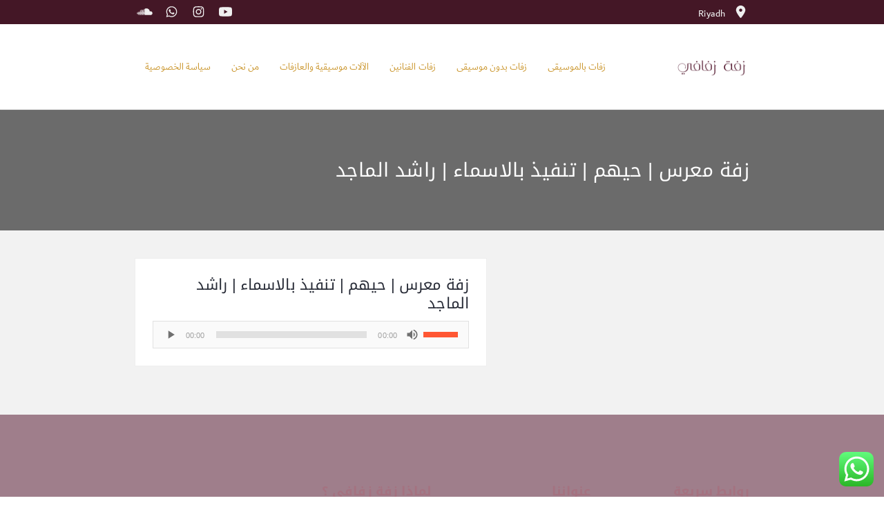

--- FILE ---
content_type: text/html; charset=UTF-8
request_url: https://zfat-zfafy.com/%D8%B2%D9%81%D8%A9-%D9%85%D8%B9%D8%B1%D8%B3-%D8%AD%D9%8A%D9%87%D9%85-%D8%AA%D9%86%D9%81%D9%8A%D8%B0-%D8%A8%D8%A7%D9%84%D8%A7%D8%B3%D9%85%D8%A7%D8%A1-%D8%B1%D8%A7%D8%B4%D8%AF-%D8%A7%D9%84%D9%85/
body_size: 32200
content:
<!DOCTYPE html>
<!--[if IE 9]><html class="no-js ie9" dir="rtl" lang="ar">
<![endif]-->
<!--[if gt IE 9]><!--><html class="no-js" dir="rtl" lang="ar">
<!--<![endif]--><head><meta charset="UTF-8"><link rel="preconnect" href="https://fonts.gstatic.com/" crossorigin />
<!--[if IE ]><meta http-equiv="X-UA-Compatible" content="IE=edge,chrome=1">
<![endif]--><link rel="profile" href="https://gmpg.org/xfn/11"><meta name="theme-color" content="#5c5e66"><meta name="viewport" content="width=device-width, initial-scale=1"><meta name="viewport" content="width=device-width, initial-scale=1"><meta name="apple-mobile-web-app-capable" content="yes"><meta name="apple-mobile-web-app-status-bar-style" content="black"><meta itemprop="name" content=""/><meta itemprop="url" content="https://zfat-zfafy.com"/><link rel="preload" href="https://zfat-zfafy.com/wp-content/themes/okab/framework/asset/site/css/styles/webfonts/fa-regular-400.woff2" as="font" type="font/woff2" crossorigin="anonymous"><link rel="preload" href="https://zfat-zfafy.com/wp-content/themes/okab/framework/asset/site/css/styles/webfonts/fa-brands-400.woff2" as="font" type="font/woff2" crossorigin="anonymous"><link rel="preload" href="https://zfat-zfafy.com/wp-content/themes/okab/framework/asset/site/css/styles/webfonts/fa-solid-900.woff2" as="font" type="font/woff2" crossorigin="anonymous"><link rel="pingback" href="https://zfat-zfafy.com/xmlrpc.php"><meta name='robots' content='index, follow, max-image-preview:large, max-snippet:-1, max-video-preview:-1' /><title>زفة معرس | حيهم | تنفيذ بالاسماء | راشد الماجد |</title><link rel="canonical" href="https://zfat-zfafy.com/زفة-معرس-حيهم-تنفيذ-بالاسماء-راشد-الم/" /><meta property="og:locale" content="ar_AR" /><meta property="og:type" content="article" /><meta property="og:title" content="زفة معرس | حيهم | تنفيذ بالاسماء | راشد الماجد |" /><meta property="og:url" content="https://zfat-zfafy.com/زفة-معرس-حيهم-تنفيذ-بالاسماء-راشد-الم/" /><meta property="article:published_time" content="2019-01-14T02:42:34+00:00" /><meta property="article:modified_time" content="2020-12-16T18:18:07+00:00" /><meta property="og:image" content="https://zfat-zfafy.com/wp-content/uploads/زفات-زفافي-2.png" /><meta property="og:image:width" content="122" /><meta property="og:image:height" content="43" /><meta property="og:image:type" content="image/png" /><meta name="author" content="admin" /><meta name="twitter:card" content="summary_large_image" /><meta name="twitter:label1" content="كُتب بواسطة" /><meta name="twitter:data1" content="admin" /> <script type="application/ld+json" class="yoast-schema-graph">{"@context":"https://schema.org","@graph":[{"@type":"Article","@id":"https://zfat-zfafy.com/%d8%b2%d9%81%d8%a9-%d9%85%d8%b9%d8%b1%d8%b3-%d8%ad%d9%8a%d9%87%d9%85-%d8%aa%d9%86%d9%81%d9%8a%d8%b0-%d8%a8%d8%a7%d9%84%d8%a7%d8%b3%d9%85%d8%a7%d8%a1-%d8%b1%d8%a7%d8%b4%d8%af-%d8%a7%d9%84%d9%85/#article","isPartOf":{"@id":"https://zfat-zfafy.com/%d8%b2%d9%81%d8%a9-%d9%85%d8%b9%d8%b1%d8%b3-%d8%ad%d9%8a%d9%87%d9%85-%d8%aa%d9%86%d9%81%d9%8a%d8%b0-%d8%a8%d8%a7%d9%84%d8%a7%d8%b3%d9%85%d8%a7%d8%a1-%d8%b1%d8%a7%d8%b4%d8%af-%d8%a7%d9%84%d9%85/"},"author":{"name":"admin","@id":"https://zfat-zfafy.com/#/schema/person/c0d4dde54e03477b9f94a977310b2f5b"},"headline":"زفة معرس | حيهم | تنفيذ بالاسماء | راشد الماجد","datePublished":"2019-01-14T02:42:34+00:00","dateModified":"2020-12-16T18:18:07+00:00","mainEntityOfPage":{"@id":"https://zfat-zfafy.com/%d8%b2%d9%81%d8%a9-%d9%85%d8%b9%d8%b1%d8%b3-%d8%ad%d9%8a%d9%87%d9%85-%d8%aa%d9%86%d9%81%d9%8a%d8%b0-%d8%a8%d8%a7%d9%84%d8%a7%d8%b3%d9%85%d8%a7%d8%a1-%d8%b1%d8%a7%d8%b4%d8%af-%d8%a7%d9%84%d9%85/"},"wordCount":14,"publisher":{"@id":"https://zfat-zfafy.com/#organization"},"articleSection":["زفات راشد الماجد","زفات معرس"],"inLanguage":"ar"},{"@type":"WebPage","@id":"https://zfat-zfafy.com/%d8%b2%d9%81%d8%a9-%d9%85%d8%b9%d8%b1%d8%b3-%d8%ad%d9%8a%d9%87%d9%85-%d8%aa%d9%86%d9%81%d9%8a%d8%b0-%d8%a8%d8%a7%d9%84%d8%a7%d8%b3%d9%85%d8%a7%d8%a1-%d8%b1%d8%a7%d8%b4%d8%af-%d8%a7%d9%84%d9%85/","url":"https://zfat-zfafy.com/%d8%b2%d9%81%d8%a9-%d9%85%d8%b9%d8%b1%d8%b3-%d8%ad%d9%8a%d9%87%d9%85-%d8%aa%d9%86%d9%81%d9%8a%d8%b0-%d8%a8%d8%a7%d9%84%d8%a7%d8%b3%d9%85%d8%a7%d8%a1-%d8%b1%d8%a7%d8%b4%d8%af-%d8%a7%d9%84%d9%85/","name":"زفة معرس | حيهم | تنفيذ بالاسماء | راشد الماجد |","isPartOf":{"@id":"https://zfat-zfafy.com/#website"},"datePublished":"2019-01-14T02:42:34+00:00","dateModified":"2020-12-16T18:18:07+00:00","breadcrumb":{"@id":"https://zfat-zfafy.com/%d8%b2%d9%81%d8%a9-%d9%85%d8%b9%d8%b1%d8%b3-%d8%ad%d9%8a%d9%87%d9%85-%d8%aa%d9%86%d9%81%d9%8a%d8%b0-%d8%a8%d8%a7%d9%84%d8%a7%d8%b3%d9%85%d8%a7%d8%a1-%d8%b1%d8%a7%d8%b4%d8%af-%d8%a7%d9%84%d9%85/#breadcrumb"},"inLanguage":"ar","potentialAction":[{"@type":"ReadAction","target":["https://zfat-zfafy.com/%d8%b2%d9%81%d8%a9-%d9%85%d8%b9%d8%b1%d8%b3-%d8%ad%d9%8a%d9%87%d9%85-%d8%aa%d9%86%d9%81%d9%8a%d8%b0-%d8%a8%d8%a7%d9%84%d8%a7%d8%b3%d9%85%d8%a7%d8%a1-%d8%b1%d8%a7%d8%b4%d8%af-%d8%a7%d9%84%d9%85/"]}]},{"@type":"BreadcrumbList","@id":"https://zfat-zfafy.com/%d8%b2%d9%81%d8%a9-%d9%85%d8%b9%d8%b1%d8%b3-%d8%ad%d9%8a%d9%87%d9%85-%d8%aa%d9%86%d9%81%d9%8a%d8%b0-%d8%a8%d8%a7%d9%84%d8%a7%d8%b3%d9%85%d8%a7%d8%a1-%d8%b1%d8%a7%d8%b4%d8%af-%d8%a7%d9%84%d9%85/#breadcrumb","itemListElement":[{"@type":"ListItem","position":1,"name":"الرئيسية","item":"https://zfat-zfafy.com/"},{"@type":"ListItem","position":2,"name":"زفة معرس | حيهم | تنفيذ بالاسماء | راشد الماجد"}]},{"@type":"WebSite","@id":"https://zfat-zfafy.com/#website","url":"https://zfat-zfafy.com/","name":"زفات زفافي","description":"زفة زفافي |نقدّم زفات خاصة للعرسان بأجواء ساحرة وموسيقى راقية، مع لمسات شخصية تجعل لحظة دخولكم لحفل الزفاف ذكرى لا تُنسى","publisher":{"@id":"https://zfat-zfafy.com/#organization"},"alternateName":"زفات زفافي","potentialAction":[{"@type":"SearchAction","target":{"@type":"EntryPoint","urlTemplate":"https://zfat-zfafy.com/?s={search_term_string}"},"query-input":{"@type":"PropertyValueSpecification","valueRequired":true,"valueName":"search_term_string"}}],"inLanguage":"ar"},{"@type":"Organization","@id":"https://zfat-zfafy.com/#organization","name":"زفات زفافي","alternateName":"زفة زفافي","url":"https://zfat-zfafy.com/","logo":{"@type":"ImageObject","inLanguage":"ar","@id":"https://zfat-zfafy.com/#/schema/logo/image/","url":"https://zfat-zfafy.com/wp-content/uploads/cropped-zaffat-zifafi_page-0002.png","contentUrl":"https://zfat-zfafy.com/wp-content/uploads/cropped-zaffat-zifafi_page-0002.png","width":512,"height":512,"caption":"زفات زفافي"},"image":{"@id":"https://zfat-zfafy.com/#/schema/logo/image/"}},{"@type":"Person","@id":"https://zfat-zfafy.com/#/schema/person/c0d4dde54e03477b9f94a977310b2f5b","name":"admin","image":{"@type":"ImageObject","inLanguage":"ar","@id":"https://zfat-zfafy.com/#/schema/person/image/","url":"https://secure.gravatar.com/avatar/d33aef1032d855c20dff87f1542fb2a8b00f7e0eab9850521d395f9baf34b8bb?s=96&d=mm&r=g","contentUrl":"https://secure.gravatar.com/avatar/d33aef1032d855c20dff87f1542fb2a8b00f7e0eab9850521d395f9baf34b8bb?s=96&d=mm&r=g","caption":"admin"},"url":"https://zfat-zfafy.com/author/admin-2/"}]}</script> <link rel='dns-prefetch' href='//static.addtoany.com' /><link rel='dns-prefetch' href='//www.fontstatic.com' /><link rel='dns-prefetch' href='//www.googletagmanager.com' /><style id="litespeed-ccss">.wp-block-audio{box-sizing:border-box}.wp-block-audio audio{min-width:300px;width:100%}ul{box-sizing:border-box}.entry-content{counter-reset:footnotes}:root{--wp--preset--font-size--normal:16px;--wp--preset--font-size--huge:42px}:where(figure){margin:0 0 1em}:root{--wp--preset--aspect-ratio--square:1;--wp--preset--aspect-ratio--4-3:4/3;--wp--preset--aspect-ratio--3-4:3/4;--wp--preset--aspect-ratio--3-2:3/2;--wp--preset--aspect-ratio--2-3:2/3;--wp--preset--aspect-ratio--16-9:16/9;--wp--preset--aspect-ratio--9-16:9/16;--wp--preset--color--black:#000000;--wp--preset--color--cyan-bluish-gray:#abb8c3;--wp--preset--color--white:#ffffff;--wp--preset--color--pale-pink:#f78da7;--wp--preset--color--vivid-red:#cf2e2e;--wp--preset--color--luminous-vivid-orange:#ff6900;--wp--preset--color--luminous-vivid-amber:#fcb900;--wp--preset--color--light-green-cyan:#7bdcb5;--wp--preset--color--vivid-green-cyan:#00d084;--wp--preset--color--pale-cyan-blue:#8ed1fc;--wp--preset--color--vivid-cyan-blue:#0693e3;--wp--preset--color--vivid-purple:#9b51e0;--wp--preset--gradient--vivid-cyan-blue-to-vivid-purple:linear-gradient(135deg,rgba(6,147,227,1) 0%,rgb(155,81,224) 100%);--wp--preset--gradient--light-green-cyan-to-vivid-green-cyan:linear-gradient(135deg,rgb(122,220,180) 0%,rgb(0,208,130) 100%);--wp--preset--gradient--luminous-vivid-amber-to-luminous-vivid-orange:linear-gradient(135deg,rgba(252,185,0,1) 0%,rgba(255,105,0,1) 100%);--wp--preset--gradient--luminous-vivid-orange-to-vivid-red:linear-gradient(135deg,rgba(255,105,0,1) 0%,rgb(207,46,46) 100%);--wp--preset--gradient--very-light-gray-to-cyan-bluish-gray:linear-gradient(135deg,rgb(238,238,238) 0%,rgb(169,184,195) 100%);--wp--preset--gradient--cool-to-warm-spectrum:linear-gradient(135deg,rgb(74,234,220) 0%,rgb(151,120,209) 20%,rgb(207,42,186) 40%,rgb(238,44,130) 60%,rgb(251,105,98) 80%,rgb(254,248,76) 100%);--wp--preset--gradient--blush-light-purple:linear-gradient(135deg,rgb(255,206,236) 0%,rgb(152,150,240) 100%);--wp--preset--gradient--blush-bordeaux:linear-gradient(135deg,rgb(254,205,165) 0%,rgb(254,45,45) 50%,rgb(107,0,62) 100%);--wp--preset--gradient--luminous-dusk:linear-gradient(135deg,rgb(255,203,112) 0%,rgb(199,81,192) 50%,rgb(65,88,208) 100%);--wp--preset--gradient--pale-ocean:linear-gradient(135deg,rgb(255,245,203) 0%,rgb(182,227,212) 50%,rgb(51,167,181) 100%);--wp--preset--gradient--electric-grass:linear-gradient(135deg,rgb(202,248,128) 0%,rgb(113,206,126) 100%);--wp--preset--gradient--midnight:linear-gradient(135deg,rgb(2,3,129) 0%,rgb(40,116,252) 100%);--wp--preset--font-size--small:13px;--wp--preset--font-size--medium:20px;--wp--preset--font-size--large:36px;--wp--preset--font-size--x-large:42px;--wp--preset--spacing--20:0.44rem;--wp--preset--spacing--30:0.67rem;--wp--preset--spacing--40:1rem;--wp--preset--spacing--50:1.5rem;--wp--preset--spacing--60:2.25rem;--wp--preset--spacing--70:3.38rem;--wp--preset--spacing--80:5.06rem;--wp--preset--shadow--natural:6px 6px 9px rgba(0, 0, 0, 0.2);--wp--preset--shadow--deep:12px 12px 50px rgba(0, 0, 0, 0.4);--wp--preset--shadow--sharp:6px 6px 0px rgba(0, 0, 0, 0.2);--wp--preset--shadow--outlined:6px 6px 0px -3px rgba(255, 255, 255, 1), 6px 6px rgba(0, 0, 0, 1);--wp--preset--shadow--crisp:6px 6px 0px rgba(0, 0, 0, 1)}:root{--page-title-display:block}:root{--swiper-theme-color:#007aff}:root{--swiper-navigation-size:44px}.elementor-kit-10570{--e-global-color-primary:#6EC1E4;--e-global-color-secondary:#54595F;--e-global-color-text:#7A7A7A;--e-global-color-accent:#61CE70;--e-global-typography-primary-font-family:"Roboto";--e-global-typography-primary-font-weight:600;--e-global-typography-secondary-font-family:"Roboto Slab";--e-global-typography-secondary-font-weight:400;--e-global-typography-text-font-family:"Roboto";--e-global-typography-text-font-weight:400;--e-global-typography-accent-font-family:"Roboto";--e-global-typography-accent-font-weight:500}.fa,.fab{-moz-osx-font-smoothing:grayscale;-webkit-font-smoothing:antialiased;display:inline-block;font-style:normal;font-variant:normal;text-rendering:auto;line-height:1}.fa-angle-up:before{content:""}.fa-bars:before{content:""}.fa-calendar:before{content:""}.fa-instagram:before{content:""}.fa-map-marker:before{content:""}.fa-phone:before{content:""}.fa-search:before{content:""}.fa-shopping-bag:before{content:""}.fa-soundcloud:before{content:""}.fa-stop:before{content:""}.fa-times:before{content:""}.fa-whatsapp:before{content:""}.fa-youtube:before{content:""}.fab{font-family:"Font Awesome 5 Brands";font-weight:400}.fa{font-family:"Font Awesome 5 Free";font-weight:900}.fa.fa-map-marker:before{content:""}.fa.fa-calendar:before{content:""}html,body,div,span,h1,h2,.title_container.center-style h1,.boxed-blog article .post-content .single-post-title,.boxed-blog .post .post-content .single-post-title,h5,p,a,img,strong,i,ul,li,form,article,aside,figure,header,nav,section,audio{margin:0;padding:0;border:0;font-size:100%;font:inherit;vertical-align:baseline}article,aside,figure,header,nav,section{display:block}body{line-height:1}ul{list-style:none}*{-webkit-box-sizing:border-box;box-sizing:border-box}input{outline:0}input{color:inherit;font:inherit;margin:0}input::-moz-focus-inner{border:0;padding:0}input{line-height:normal}:root{--animate-duration:1s;--animate-delay:1s;--animate-repeat:1}html{font-size:14px;line-height:24px;font-family:"Droid Arabic Naskh",Helvetica,Arial,sans-serif;font-weight:400;text-align:right;-webkit-font-smoothing:antialiased}html,body{overflow-x:hidden;-webkit-text-size-adjust:100%;-moz-text-size-adjust:100%;-ms-text-size-adjust:100%;text-size-adjust:100%;-webkit-font-kerning:normal;-moz-font-kerning:normal;font-kerning:normal;-webkit-font-feature-settings:"liga";font-feature-settings:"liga","kern"}body{direction:rtl;color:#a1a1a1;background-color:#fff;line-height:24px;background-repeat:repeat;background-attachment:fixed;overflow-x:hidden;overflow-y:hidden;background-position:0 0;letter-spacing:.01em;word-spacing:.01em}p{font-size:14px;line-height:24px;font-family:"Droid Arabic Naskh",Helvetica,Arial,sans-serif;font-weight:400;letter-spacing:.01em;word-spacing:.01em;-webkit-hyphens:auto;-ms-hyphens:auto;hyphens:auto}a{color:#ff5733;text-decoration:none;outline:0;line-height:inherit;max-width:100%;max-width:none }a:visited{outline:0}p a,p a:visited{line-height:inherit}h1,h2,.title_container.center-style h1,.boxed-blog article .post-content .single-post-title,.boxed-blog .post .post-content .single-post-title,h5{font-family:"Droid Arabic Kufi",Helvetica,Arial,Times,serif;color:#707070;text-rendering:optimizeLegibility;margin-bottom:.5em}::-webkit-selection{background-color:#ff5733;color:#fff}ul{padding:0}ul ul{list-style-type:circle}ul{list-style:none}ul.with-border{margin:0}ul.with-border li{display:block;padding:20px 0;overflow:hidden;border-top:1px solid #f2f2f2}ul.with-border li:last-child{padding-bottom:0}ul.with-border p{margin-bottom:0}.container{position:relative;max-width:970px;margin:0 auto;clear:both}::-webkit-input-placeholder{color:#707070}::-moz-placeholder{color:#707070}form{position:relative;max-width:100%;font-size:1em}input[type="text"]{width:100%}input[type="text"]{margin:0;padding:15.5px;background-color:#fff0;border:1px solid #e1e1e1;outline:0;color:#727272;font-size:14px;line-height:14px;height:50px;-webkit-box-shadow:0 0 0 0 rgb(0 0 0/.3) inset;box-shadow:0 0 0 0 rgb(0 0 0/.3) inset;-webkit-appearance:none;-webkit-box-sizing:border-box;box-sizing:border-box}form::-webkit-input-placeholder{color:#aaa}form::-moz-placeholder{color:#aaa}.dima-container{width:70.5%}.all_content{display:table;width:100%;height:100%;table-layout:fixed;position:relative;background:#fff}header{display:block;width:100%;position:relative}.dima-main{position:relative;float:none;display:block;width:auto}.title_container{background:#707070;z-index:2;position:relative}.title_container .topaz-line:before,.title_container .topaz-line:after{border-color:rgb(255 255 255/.4)}.title_container.center-style .page-section-content{padding:70px 0}.title_container.center-style h1{margin-bottom:0;color:#fff}.title_container.center-style .dima-breadcrumbs{z-index:10;font-size:14px;line-height:20px;color:#fff}.title_container.center-style .dima-breadcrumbs.breadcrumbs-center{text-align:center}.title_container.center-style .dima-breadcrumbs a{color:#fff}.sep{padding:0 5px}.page-section-content{position:relative;display:table;table-layout:fixed;width:100%;padding:6.25em 0;background-attachment:fixed}.page-section{z-index:5;position:relative}.dima-sidebar{width:27%}.dima-sidebar .widget{position:relative;border:1px solid #e1e1e1;padding:30px;margin-bottom:30px}.dima-sidebar .widget .widget-title{margin-bottom:30px}.widget{position:relative}.widget.widget_nav_menu a{color:#a1a1a1}.widget.widget_nav_menu ul li{display:block;padding:13px 0;overflow:hidden;border-top:1px solid #f2f2f2}.widget ul{margin:0;list-style:none}.mobile-nav{display:none}.dima-nav,.dima-nav-end{list-style:none}.dima-nav-fixed{top:0;right:0;left:0;position:fixed!important;z-index:1030}.dima-navbar{position:relative;overflow:visible;background-color:#fff;-webkit-transform:translate3d(0,0,0);transform:translate3d(0,0,0);height:inherit;z-index:1030;-webkit-box-shadow:0 1px 2px 0 rgb(161 161 161/.25);box-shadow:0 1px 2px 0 rgb(161 161 161/.25)}.dima-navbar-wrap.desk-nav .search-box .close-search-box{left:30px}.dima-navbar-wrap{font-weight:400}.dima-nav{list-style:none}.dima-nav>li{float:right;position:relative}.dima-nav>li>a{color:#707070;font-style:normal;font-size:14px;line-height:16px;padding:0 15px 0 15px;letter-spacing:0}.dima-nav .sub-menu a{position:relative;display:block;clear:both;padding:5px 30px;line-height:1.7;font-size:14px;white-space:nowrap;color:#707070}.dima-navbar-wrap.desk-nav{position:relative}.dima-navbar-wrap.desk-nav .dima-navbar-global{display:table}.dima-navbar-wrap.desk-nav .dima-navbar .logo{display:table-cell;vertical-align:middle;position:relative;right:0;z-index:1}.dima-navbar-wrap.desk-nav .dima-navbar .logo p{margin-bottom:0;height:100%;font-size:0;line-height:0}.dima-navbar-wrap.desk-nav .dima-navbar .logo p img{display:inline-block;vertical-align:middle;max-width:225px;width:auto;max-height:150px;height:auto }.dima-navbar-wrap.desk-nav .dima-navbar nav .dima-nav,.dima-navbar-wrap.desk-nav .dima-navbar nav .dima-nav-end{position:static;display:block;float:left;margin:0;z-index:1030;line-height:0}.dima-navbar-wrap.desk-nav .dima-navbar nav .dima-nav .start-border,.dima-navbar-wrap.desk-nav .dima-navbar nav .dima-nav-end .start-border{padding-right:45px}.dima-navbar-wrap.desk-nav .dima-navbar nav .dima-nav .sub-menu,.dima-navbar-wrap.desk-nav .dima-navbar nav .dima-nav-end .sub-menu{position:absolute;visibility:hidden;opacity:0;left:0;float:right;min-width:260px;padding:20px 0;margin:0;list-style:none;background-color:#fff;-webkit-background-clip:padding-box;background-clip:padding-box;-webkit-box-shadow:0 3px 5px rgb(0 0 0/.25),inset 0 2px 0#ff5733;box-shadow:0 3px 5px rgb(0 0 0/.25),inset 0 2px 0#ff5733;z-index:99999}.dima-navbar-wrap.desk-nav .dima-navbar nav .dima-nav .sub-menu li,.dima-navbar-wrap.desk-nav .dima-navbar nav .dima-nav-end .sub-menu li{position:relative}.dima-navbar-wrap.desk-nav .dima-navbar nav .dima-nav>li,.dima-navbar-wrap.desk-nav .dima-navbar nav .dima-nav-end>li{position:relative;float:right;height:110px;line-height:110px}.dima-navbar-wrap.desk-nav .dima-navbar nav .dima-nav>li>a,.dima-navbar-wrap.desk-nav .dima-navbar nav .dima-nav-end>li>a{color:#707070;font-style:normal;vertical-align:middle;font-size:14px;line-height:16px;padding:0 15px 0 15px;letter-spacing:0}.dima-navbar-wrap.desk-nav .dima-navbar nav .dima-nav>li>.sub-menu,.dima-navbar-wrap.desk-nav .dima-navbar nav .dima-nav-end>li>.sub-menu{right:-15px;left:auto;top:110px}.dima-navbar-wrap.desk-nav .dima-navbar nav .dima-nav>li>.sub-menu a,.dima-navbar-wrap.desk-nav .dima-navbar nav .dima-nav>li>.sub-menu li,.dima-navbar-wrap.desk-nav .dima-navbar nav .dima-nav-end>li>.sub-menu a,.dima-navbar-wrap.desk-nav .dima-navbar nav .dima-nav-end>li>.sub-menu li{text-align:right}.dima-navbar-wrap.desk-nav .dima-navbar nav .dima-nav>li:after,.dima-navbar-wrap.desk-nav .dima-navbar nav .dima-nav-end>li:after{content:" ";display:block;height:0;clear:both;visibility:hidden}.dima-navbar-wrap.desk-nav .dima-navbar nav .dima-nav-end>li:last-child>a{padding-left:0}.dima-navbar-wrap.desk-nav .dima-navbar nav .dima-nav>li.sub-icon>a:after{display:none}.dima-navbar-wrap.desk-nav .dima-navbar nav .dima-nav .sub-icon>a:after{content:"";position:absolute;left:40px;margin-right:.35em;font-family:"FontAwesome","Font Awesome 5 Free";font-weight:900;font-style:normal;letter-spacing:0;speak:none;-webkit-font-smoothing:antialiased;display:inline-block}.dima-navbar-wrap.desk-nav .dima-navbar nav .dima-nav-end>li>.sub-menu li{line-height:normal}.dima-navbar-wrap.desk-nav .dima-navbar nav .dima-nav-end .shopping-btn a i,.dima-navbar-wrap.desk-nav .dima-navbar nav .dima-nav-end .search-btn a i{font-size:20px;line-height:14px;-webkit-font-smoothing:antialiased}.dima-navbar-wrap.desk-nav .dima-navbar nav .dima-nav-end .shopping-btn a .shop-icon{position:relative;font-size:20px;line-height:14px;-webkit-font-smoothing:antialiased}.dima-navbar-wrap.desk-nav .dima-navbar nav .dima-nav-end .shopping-btn a .shop-icon span{font-family:"Droid Arabic Naskh",Helvetica,Arial,sans-serif;font-size:14px;line-height:17px}.dima-navbar-wrap.desk-nav .dima-navbar nav .dima-nav-end .search-btn{margin-right:15px}.dima-navbar-wrap.desk-nav .dima-navbar nav .dima-nav-end.add-border .start-border{padding-right:45px}.dima-navbar-wrap.desk-nav .dima-navbar nav .dima-nav-end.add-border .start-border:before{content:"";border-right:1px solid #e1e1e1;position:absolute;height:78px;overflow:auto;top:16px;display:block;right:0;margin-right:15px}.dima-navbar-wrap.desk-nav .dima-navbar nav .dima-nav-end.add-border .start-border .badge-number{right:15px}.dima-navbar-wrap.desk-nav .dima-navbar nav .badge-number{position:absolute;width:18px;height:18px;font-size:13px;line-height:16px;border-radius:50%;color:#fff;display:block;text-align:center;background:#ff5733;top:-15px;right:33px}.dima-navbar-wrap.desk-nav .dima-navbar:not(.dima-navbar-vertical){width:100%}.mobile-nav.dima-navbar-wrap{height:auto}.mobile-nav.dima-navbar-wrap .dima-navbar{height:auto}.mobile-nav.dima-navbar-wrap .dima-navbar .dima-nav .cart_wrapper,.mobile-nav.dima-navbar-wrap .dima-navbar .dima-nav .dima-nav-end{display:none!important}.mobile-nav.dima-navbar-wrap .dima-navbar .logo{position:absolute!important;right:50%;z-index:1;-webkit-transform:translateX(50%);transform:translateX(50%)}.mobile-nav.dima-navbar-wrap .dima-navbar .logo .dima-brand{display:block;height:100%}.mobile-nav.dima-navbar-wrap .dima-navbar .logo .dima-brand img{position:relative;top:50%;display:block;width:auto;max-height:80px;-webkit-transform:translateY(-50%);transform:translateY(-50%)}.mobile-nav.dima-navbar-wrap .dima-navbar .logo p{height:90px;margin:0}.mobile-nav.dima-navbar-wrap .dima-navbar .logo img{max-width:110px!important}.mobile-nav.dima-navbar-wrap .dima-navbar nav{padding-top:90px}.mobile-nav.dima-navbar-wrap .dima-navbar nav .dima-nav-end .shopping-btn a i,.mobile-nav.dima-navbar-wrap .dima-navbar nav .dima-nav-end .search-btn a i{font-size:20px;line-height:14px;-webkit-font-smoothing:antialiased}.mobile-nav.dima-navbar-wrap .dima-navbar nav .dima-nav-end .search-btn{margin-right:15px}.mobile-nav.dima-navbar-wrap .dima-navbar nav .dima-nav-end .start-border{padding-right:45px}.mobile-nav.dima-navbar-wrap .dima-navbar nav .dima-nav-end .start-border:before{content:"";border-right:1px solid #e1e1e1;position:absolute;height:58px;overflow:auto;top:16px;display:block;right:0;margin-right:15px}.mobile-nav.dima-navbar-wrap .dima-navbar nav .dima-nav-end .start-border .badge-number{right:60px}.mobile-nav.dima-navbar-wrap .dima-navbar nav .dima-nav-end .badge-number{position:absolute;width:18px;height:18px;font-size:13px;line-height:18px;border-radius:50%;color:#fff;display:block;text-align:center;background:#ff5733;top:33px;right:33px}.mobile-nav.dima-navbar-wrap .dima-navbar nav .dima-nav-end>li{position:relative;float:right;line-height:90px}.mobile-nav.dima-navbar-wrap .dima-navbar nav .dima-nav-end>li>a{color:#707070;font-weight:400;font-style:normal;font-size:14px;line-height:16px;padding:0 15px 0 15px;letter-spacing:0}.mobile-nav.dima-navbar-wrap .dima-navbar nav .dima-nav-end>li.cart_wrapper a:before{height:50%!important;top:25%!important;margin-right:0!important}.mobile-nav.dima-navbar-wrap .dima-navbar nav .dima-nav-end>li.cart_wrapper .start-border{padding-right:15px}.mobile-nav.dima-navbar-wrap .dima-navbar nav .dima-nav{overflow:hidden;display:none;float:none;padding-bottom:20px;margin:0}.mobile-nav.dima-navbar-wrap .dima-navbar nav .dima-nav>li{position:relative;display:block!important;margin-bottom:0!important;overflow:hidden;float:none}.mobile-nav.dima-navbar-wrap .dima-navbar nav .dima-nav>li>a{position:relative;color:#707070;font-weight:400;font-style:normal;height:auto;margin:2px 0;padding:10px 0;float:right;text-align:right;width:100%}.mobile-nav.dima-navbar-wrap .dima-navbar nav .dima-nav>li.sub-icon>a:after{display:none}.mobile-nav.dima-navbar-wrap .dima-navbar nav .dima-nav>li>.sub-menu{right:auto;left:0;list-style:none;top:134px;clear:both;visibility:visible;-webkit-box-shadow:none;box-shadow:none}.mobile-nav.dima-navbar-wrap .dima-navbar nav .dima-nav .sub-menu{position:static;top:auto;right:auto;float:none;max-width:none;margin-right:1.5em;padding:0;background-color:#fff0;border:0;border-radius:0;-webkit-box-shadow:none;box-shadow:none}.mobile-nav.dima-navbar-wrap .dima-navbar nav .dima-nav .sub-menu li{position:relative;margin:0;padding:0;list-style:none}.mobile-nav.dima-navbar-wrap .dima-navbar nav .dima-nav .sub-menu li a{padding:5px 0}.mobile-nav.dima-navbar-wrap .dima-navbar nav .badge-number{top:1px}.mobile-nav.dima-navbar-wrap .dima-navbar nav .dima-nav-end{position:absolute;z-index:1030;top:0;left:0}.mobile-nav.dima-navbar-wrap .dima-navbar nav .dima-nav-end .total{display:none}.mobile-nav.dima-navbar-wrap .dima-navbar nav .dima-nav-end .badge-number{top:20px;right:25px!important}.mobile-nav.dima-navbar-wrap .dima-btn-nav{background-color:#fff;margin-top:20px;display:none;float:right;padding:.458em .625em;font-size:24px;line-height:1;color:#919191;border:1px solid #e1e1e1}.dima-topbar{position:relative;min-height:34px;color:#a1a1a1;background-color:#fafafa;z-index:1031}.dima-topbar .social-icons{padding:8px 0;font-size:14px;line-height:14px}.dima-topbar .social-icons li{margin:2px;position:relative;text-shadow:none;display:inline}.dima-topbar .social-icons li:last-child i{padding-left:0}.dima-topbar .dima-menu{padding:8px 0;margin:0;font-size:14px;line-height:14px}.dima-topbar .dima-menu.dima-myaccount{padding-left:15px}.dima-topbar li a{color:#a1a1a1}.dima-topbar i{padding-left:10px;font-size:18px;line-height:18px;color:#707070}.search-box{position:absolute;width:100%;display:none;background:#ff5733;opacity:1;-webkit-box-shadow:inset 0-1px 0#e62900;box-shadow:inset 0-1px 0#e62900}.search-box input{color:#fff;background-color:#ff5733;font-size:18px;font-weight:300;width:100%;height:69px;border:0;padding:8px 0;-webkit-box-shadow:inset 0-1px 0#e62900;box-shadow:inset 0-1px 0#e62900}.search-box .close-search-box{position:absolute;left:0;top:50%;-webkit-transform:translateY(-50%);transform:translateY(-50%)}.search-box .close-search-box a{font-size:18px;text-decoration:none;color:#fff}.search-box ::-moz-placeholder{color:#fff}.search-box ::-webkit-input-placeholder{color:#fff}.dima-menu{text-align:left}.dima-menu li{display:inline-block;padding-top:0;padding-bottom:0;padding:0 15px}.dima-menu li:last-child{border-left:0;padding-left:0}.dima-menu li:first-child{padding-right:0}.dima-menu li:last-child{padding-left:0}.dima-navbar-wrap.desk-nav .dima-navbar .fixed-logo{display:none}.tags{padding-top:30px}.tags a{font-size:14px!important;display:inline-block;margin:0 0 8px 0;margin-left:3px;margin-right:0;padding:8px 10px;text-transform:capitalize;line-height:100%;color:#a1a1a1;background-color:#fafafa;border:1px solid #f2f2f2}.boxed-blog.blog-list .post,.boxed-blog.blog-list article{margin-bottom:30px}.boxed-blog article .post-content,.boxed-blog .post .post-content{position:relative;padding:25px;overflow:hidden}.post-content>*:last-child{margin-bottom:0}.post-content p{margin-bottom:20px}.box-bg-color{background:#fff}article{position:relative}.dima-button{position:relative;display:inline-block;font-family:"Droid Arabic Kufi",Helvetica,Arial,Times,serif;outline:0;margin:0;min-height:1em;padding:15px;background-color:#ff5733;font-weight:600;font-style:normal;text-align:center;line-height:18px;text-decoration:none;min-width:160px;vertical-align:middle;overflow:hidden;-webkit-touch-callout:none;-webkit-box-sizing:order-box;box-sizing:order-box;-webkit-backface-visibility:hidden}.fill{color:#fff}.button-block{display:block;width:100%}.di_header.dima-button{background-color:#707070;color:#fff}img,a img{border:0;padding:0;max-width:100%;height:auto;image-rendering:optimizeQuality;vertical-align:middle}.topaz-line{position:relative;color:#ff5733;width:160px;margin:25px auto;font-size:13px;line-height:20px;text-align:center;overflow:hidden;height:20px}.topaz-line:before,.topaz-line:after{content:"";position:absolute;width:50%;top:50%;display:block;border-bottom:1px solid #e1e1e1;margin-top:-1px}.topaz-line:before{left:-15px}.topaz-line:after{right:-15px}.box{border:1px solid #e1e1e1;padding:1.875em}.scroll-to-top{font-size:20px;line-height:45px;position:fixed;display:block;background:rgb(0 0 0/.4);color:#fff;left:20px;bottom:20px;border-radius:50%;text-align:center;text-decoration:none;width:2.45em;height:2.45em;-webkit-transform:perspective(300px) rotateY(-120deg) translateZ(-10px);transform:perspective(300px) rotateY(-120deg) translateZ(-10px);z-index:1040}.scroll-to-top i{line-height:2.45em}.scroll-to-top.off{opacity:0}.text-center{text-align:center}.text-start{text-align:right}.text-end{text-align:left}.float-start{float:right}.float-end{float:left}strong{font-weight:700}.no-bottom-margin{margin-bottom:0!important}.full-width{width:100%}.container:after{clear:both}.container{zoom:1}.clearfix:before,.clearfix:after{display:table;content:"";line-height:0}.clearfix:after{clear:both}.overflow-hidden{position:relative;overflow:hidden}.page-section-content:before,.dima-container:before,.boxed-blog:before,.blog-list:before,.container:before,.page-section-content:after,.dima-container:after,.boxed-blog:after,.blog-list:after,.container:after{display:table;content:"";line-height:0}.page-section-content:after,.dima-container:after,.boxed-blog:after,.blog-list:after,.container:after{clear:both}body{word-wrap:break-word}h1{font-size:3.8571428571em;line-height:1.2em;font-weight:700}h2,.title_container.center-style h1{font-size:2.5714285714em;line-height:1.25em;font-weight:700}.boxed-blog article .post-content .single-post-title,.boxed-blog .post .post-content .single-post-title{font-size:2em;line-height:1.25em;font-weight:700}h5{font-size:1.2857142857em;line-height:1.3em;font-weight:700}.wp-block-audio audio{width:100%}@media only screen and (min-width:990px){.dima-navbar-wrap.desk-nav .dima-navbar nav .dima-nav{display:block!important}}@media only screen and (min-width:1140px){.container{max-width:1140px}}@media only screen and (min-width:1600px){.container{max-width:1200px}}@media only screen and (max-width:989px){.dima-btn-nav{display:block!important}.dima-topbar .dima-menu li{width:100%;padding:5px 0}.dima-nav-end .product_list_widget,.desk-nav{display:none}.mobile-nav{display:block}.search-box input{font-size:20px!important;font-weight:300!important;padding:21px 2px!important}html{font-size:90%}.dima-container,.dima-sidebar{width:100%!important;margin-left:0!important;margin-right:0!important}.dima-sidebar{margin-top:30px}}@media only screen and (max-width:768px){h1{font-size:36px}h2,.title_container.center-style h1{font-size:25px}.boxed-blog article .post-content .single-post-title,.boxed-blog .post .post-content .single-post-title{font-size:22px}h5{font-size:16px}.container{width:90%}.title_container.center-style .page-section-content{padding:50px 0}.title_container h1{text-align:center;width:100%!important}.page-section-content{padding:3.125em 0}html{font-size:85%}.float-start,.float-end{float:none;margin-left:0!important;margin-right:0!important}}@media only screen and (max-width:480px){.container{width:90%}}@media only screen and (min-width:768px) and (max-width:989px){.container{width:90%}.page-section-content{padding:5.25em 0}}@media only screen and (-webkit-min-device-pixel-ratio:1.5),only screen and (min-resolution:144dpi),only screen and (min-resolution:1.5dppx){.dima-navbar-wrap.desk-nav .dima-navbar .fixed-logo{display:none}}@media screen{.text-center{text-align:center}.text-start{text-align:right}.text-end{text-align:left}.float-start{float:right}.float-end{float:left}strong{font-weight:700}.no-bottom-margin{margin-bottom:0!important}.full-width{width:100%}.container:after{clear:both}.container{zoom:1}.clearfix:before,.clearfix:after{display:table;content:"";line-height:0}.clearfix:after{clear:both}.overflow-hidden{position:relative;overflow:hidden}.dima-container:before,.boxed-blog:before,.blog-list:before,.container:before,.dima-container:after,.boxed-blog:after,.blog-list:after,.container:after{display:table;content:"";line-height:0}.dima-container:after,.boxed-blog:after,.blog-list:after,.container:after{clear:both}.product_list_widget li{position:relative;display:block;padding:20px 0;overflow:hidden;border-top:1px solid #f2f2f2}.product_list_widget li a{display:block;color:#707070;margin-bottom:4px;font-size:14px;line-height:16px}.product_list_widget li a.dima-checkout,.product_list_widget li a.dima-cart{margin-bottom:10px;min-height:1em;padding:.8em 2em!important;color:#fff!important;text-align:center!important;border-bottom:inherit}.product_list_widget li:before,.product_list_widget li:after{content:" ";display:table}.product_list_widget li:after{content:" ";clear:both}.product_list_widget .amount{text-align:right;color:#707070}.product_list_widget .amount{display:inline}.dima-navbar-wrap.desk-nav .dima-navbar nav .cart_wrapper .sub-menu{min-width:360px;padding:30px;right:-150px!important;-webkit-box-sizing:border-box;box-sizing:border-box}.dima-navbar-wrap.desk-nav .dima-navbar nav .cart_wrapper .sub-menu li a{padding:0}.dima-navbar-wrap.desk-nav .dima-navbar nav .cart_wrapper .sub-menu li:last-child{padding-bottom:0}.dima-navbar-wrap.desk-nav .dima-navbar nav .cart_wrapper .sub-menu p{font-size:18px;line-height:18px;color:#707070;font-weight:700}.dima-navbar-wrap.desk-nav .dima-navbar nav .cart_wrapper .total .amount{font-weight:600;margin-right:25px}}.tags{display:none}.mobile-nav.dima-navbar-wrap .dima-navbar nav .dima-nav-end>li>a,.dima-nav .sub-menu a,.mobile-nav.dima-navbar-wrap .dima-navbar:not(.dima-navbar-transparent) nav .dima-nav>li>a,.dima-navbar-wrap.desk-nav .dima-navbar nav .dima-nav>li>a,.dima-navbar-wrap.desk-nav .dima-navbar nav .dima-nav-end>li>a{color:#cc9933!important}.cart_wrapper{display:none}.slider-pro{position:relative;margin:0 auto;-moz-box-sizing:content-box;box-sizing:content-box}.sp-slides{position:relative;-webkit-backface-visibility:hidden;-webkit-perspective:1000}.sp-slide{position:absolute}.sp-image{position:relative;display:block;border:none}.slider-pro img.sp-image{max-width:none;max-height:none;border:none!important;border-radius:0!important;padding:0!important;-webkit-box-shadow:none!important;-mox-box-shadow:none!important;box-shadow:none!important}</style><script>WebFontConfig={google:{families:["Roboto:100,100italic,200,200italic,300,300italic,400,400italic,500,500italic,600,600italic,700,700italic,800,800italic,900,900italic","Roboto Slab:100,100italic,200,200italic,300,300italic,400,400italic,500,500italic,600,600italic,700,700italic,800,800italic,900,900italic"]}};if ( typeof WebFont === "object" && typeof WebFont.load === "function" ) { WebFont.load( WebFontConfig ); }</script><script data-optimized="1" src="https://zfat-zfafy.com/wp-content/plugins/litespeed-cache/assets/js/webfontloader.min.js"></script><link rel="preload" data-asynced="1" data-optimized="2" as="style" onload="this.onload=null;this.rel='stylesheet'" href="https://zfat-zfafy.com/wp-content/litespeed/css/6d1e1a8e3de8c5edccc6fb8b695588a7.css?ver=446e1" /><script>!function(a){"use strict";var b=function(b,c,d){function e(a){return h.body?a():void setTimeout(function(){e(a)})}function f(){i.addEventListener&&i.removeEventListener("load",f),i.media=d||"all"}var g,h=a.document,i=h.createElement("link");if(c)g=c;else{var j=(h.body||h.getElementsByTagName("head")[0]).childNodes;g=j[j.length-1]}var k=h.styleSheets;i.rel="stylesheet",i.href=b,i.media="only x",e(function(){g.parentNode.insertBefore(i,c?g:g.nextSibling)});var l=function(a){for(var b=i.href,c=k.length;c--;)if(k[c].href===b)return a();setTimeout(function(){l(a)})};return i.addEventListener&&i.addEventListener("load",f),i.onloadcssdefined=l,l(f),i};"undefined"!=typeof exports?exports.loadCSS=b:a.loadCSS=b}("undefined"!=typeof global?global:this);!function(a){if(a.loadCSS){var b=loadCSS.relpreload={};if(b.support=function(){try{return a.document.createElement("link").relList.supports("preload")}catch(b){return!1}},b.poly=function(){for(var b=a.document.getElementsByTagName("link"),c=0;c<b.length;c++){var d=b[c];"preload"===d.rel&&"style"===d.getAttribute("as")&&(a.loadCSS(d.href,d,d.getAttribute("media")),d.rel=null)}},!b.support()){b.poly();var c=a.setInterval(b.poly,300);a.addEventListener&&a.addEventListener("load",function(){b.poly(),a.clearInterval(c)}),a.attachEvent&&a.attachEvent("onload",function(){a.clearInterval(c)})}}}(this);</script> <script type="text/javascript" src="https://zfat-zfafy.com/wp-includes/js/jquery/jquery.min.js" id="jquery-core-js"></script> <script data-optimized="1" type="text/javascript" src="https://zfat-zfafy.com/wp-content/litespeed/js/3466df41f9d686733c2d3eb9f8fba27a.js?ver=ba27a" id="jquery-migrate-js"></script> <script data-optimized="1" type="text/javascript" id="jquery-js-after">!function($){"use strict";$(document).ready(function(){$(this).scrollTop()>100&&$(".hfe-scroll-to-top-wrap").removeClass("hfe-scroll-to-top-hide"),$(window).scroll(function(){$(this).scrollTop()<100?$(".hfe-scroll-to-top-wrap").fadeOut(300):$(".hfe-scroll-to-top-wrap").fadeIn(300)}),$(".hfe-scroll-to-top-wrap").on("click",function(){$("html, body").animate({scrollTop:0},300);return!1})})}(jQuery);!function($){'use strict';$(document).ready(function(){var bar=$('.hfe-reading-progress-bar');if(!bar.length)return;$(window).on('scroll',function(){var s=$(window).scrollTop(),d=$(document).height()-$(window).height(),p=d?s/d*100:0;bar.css('width',p+'%')})})}(jQuery)</script> <script data-optimized="1" type="text/javascript" id="addtoany-core-js-before">window.a2a_config=window.a2a_config||{};a2a_config.callbacks=[];a2a_config.overlays=[];a2a_config.templates={};a2a_localize={Share:"Share",Save:"Save",Subscribe:"Subscribe",Email:"Email",Bookmark:"Bookmark",ShowAll:"Show all",ShowLess:"Show less",FindServices:"Find service(s)",FindAnyServiceToAddTo:"Instantly find any service to add to",PoweredBy:"Powered by",ShareViaEmail:"Share via email",SubscribeViaEmail:"Subscribe via email",BookmarkInYourBrowser:"Bookmark in your browser",BookmarkInstructions:"Press Ctrl+D or \u2318+D to bookmark this page",AddToYourFavorites:"Add to your favorites",SendFromWebOrProgram:"Send from any email address or email program",EmailProgram:"Email program",More:"More&#8230;",ThanksForSharing:"Thanks for sharing!",ThanksForFollowing:"Thanks for following!"}</script> <script data-optimized="1" type="text/javascript" defer src="https://zfat-zfafy.com/wp-content/litespeed/js/443bab7be7b27fd51645b533f712b61e.js?ver=2b61e" id="addtoany-core-js"></script> <script data-optimized="1" type="text/javascript" defer src="https://zfat-zfafy.com/wp-content/litespeed/js/73b6bdcecc825f736ff3f71acf56db07.js?ver=6db07" id="addtoany-jquery-js"></script> <script data-optimized="1" type="text/javascript" src="https://zfat-zfafy.com/wp-content/litespeed/js/f0f82a9d2fe18d0e7028277979b5af59.js?ver=5af59" id="wc-jquery-blockui-js" data-wp-strategy="defer"></script> <script data-optimized="1" type="text/javascript" id="wc-add-to-cart-js-extra">var wc_add_to_cart_params={"ajax_url":"/wp-admin/admin-ajax.php","wc_ajax_url":"/?wc-ajax=%%endpoint%%","i18n_view_cart":"\u0639\u0631\u0636 \u0627\u0644\u0633\u0644\u0629","cart_url":"https://zfat-zfafy.com","is_cart":"","cart_redirect_after_add":"no"}</script> <script data-optimized="1" type="text/javascript" src="https://zfat-zfafy.com/wp-content/litespeed/js/7bed6ce422becb7829e851a723398596.js?ver=98596" id="wc-add-to-cart-js" data-wp-strategy="defer"></script> <script data-optimized="1" type="text/javascript" src="https://zfat-zfafy.com/wp-content/litespeed/js/305b766108e2c52bd0d314bc3a8bdb69.js?ver=bdb69" id="wc-js-cookie-js" defer="defer" data-wp-strategy="defer"></script> <script data-optimized="1" type="text/javascript" id="woocommerce-js-extra">var woocommerce_params={"ajax_url":"/wp-admin/admin-ajax.php","wc_ajax_url":"/?wc-ajax=%%endpoint%%","i18n_password_show":"\u0639\u0631\u0636 \u0643\u0644\u0645\u0629 \u0627\u0644\u0645\u0631\u0648\u0631","i18n_password_hide":"\u0625\u062e\u0641\u0627\u0621 \u0643\u0644\u0645\u0629 \u0627\u0644\u0645\u0631\u0648\u0631"}</script> <script data-optimized="1" type="text/javascript" src="https://zfat-zfafy.com/wp-content/litespeed/js/eed84403b7f3c0a869f55a3ef196a192.js?ver=6a192" id="woocommerce-js" defer="defer" data-wp-strategy="defer"></script> <script data-optimized="1" type="text/javascript" src="https://zfat-zfafy.com/wp-content/litespeed/js/8fd34a2c0032beeb190ae329e6113727.js?ver=13727" id="vc_woocommerce-add-to-cart-js-js"></script> <script data-optimized="1" type="text/javascript" src="https://zfat-zfafy.com/wp-content/litespeed/js/795e35613d3df32d160ea4349c59da11.js?ver=9da11" id="lazysizes-js"></script> <script data-optimized="1" type="text/javascript" src="https://zfat-zfafy.com/wp-content/litespeed/js/f2b874fa5ff015bd7bb2423f6f7b2da3.js?ver=b2da3" id="dima-load-js-js"></script> <script data-optimized="1" type="text/javascript" src="https://zfat-zfafy.com/wp-content/litespeed/js/d07de858794ba60229f018c02bb31c6c.js?ver=31c6c" id="modernizr-js-js"></script> <script data-optimized="1" type="text/javascript" id="dima_init_js-js-extra">var pxdm_js={"is_rtl":"1","sticky_behavior":"default","dima_lang":"dima_theme_options","is_gutenberg ":"1","DIMA_TEMPLATE_URL":"https://zfat-zfafy.com/wp-content/themes/okab","DIMA_TEMPLATE_PATH":"/home/u668374585/domains/zfat-zfafy.com/public_html/wp-content/themes/okab","is_singular":"1","is_lazy_image":"1","ad_blocker_detector":"","animation_active":"1"}</script> <script data-optimized="1" type="text/javascript" src="https://zfat-zfafy.com/wp-content/litespeed/js/6f9de3580565e90cfb492208785414f1.js?ver=414f1" id="dima_init_js-js"></script> <script data-optimized="1" type="text/javascript" src="https://zfat-zfafy.com/wp-content/litespeed/js/53dd92beab1ca9bfa007747609ecdb43.js?ver=cdb43" id="dima-js-lib-js"></script> <script data-optimized="1" type="text/javascript" src="https://zfat-zfafy.com/wp-content/litespeed/js/ca740b155adb37f61a8b6e52da940821.js?ver=40821" id="pd-smoothscroll-js-js"></script> <script data-optimized="1" type="text/javascript" src="https://zfat-zfafy.com/wp-content/litespeed/js/1463bd9cc38ebe85419b623cf7cf473f.js?ver=f473f" id="dima-js-main-js"></script> <script data-optimized="1" type="text/javascript" src="https://zfat-zfafy.com/wp-content/litespeed/js/6c475f920e1652148a5e5b31e85b9e5d.js?ver=b9e5d" id="dima-js-wp-main-js"></script> <script data-optimized="1" type="text/javascript" src="https://zfat-zfafy.com/wp-content/litespeed/js/fde4d13a6d01d319382c56d8a364ab73.js?ver=4ab73" id="fontawesome-all-js"></script> <script data-optimized="1" type="text/javascript" src="https://zfat-zfafy.com/wp-content/litespeed/js/9f4bc01b4a34518b69eb071dcd7dcf43.js?ver=dcf43" id="v4-shims-js"></script> <script data-optimized="1" type="text/javascript" src="https://zfat-zfafy.com/wp-content/litespeed/js/be06a912b99483f76494c92ed2ad6e35.js?ver=d6e35" id="animejs-js"></script> <script></script><meta name="generator" content="Site Kit by Google 1.170.0" />	<noscript><style>.woocommerce-product-gallery{ opacity: 1 !important; }</style></noscript><meta name="generator" content="Elementor 3.34.2; features: additional_custom_breakpoints; settings: css_print_method-external, google_font-enabled, font_display-auto"><meta name="generator" content="Powered by WPBakery Page Builder - drag and drop page builder for WordPress."/><link rel="amphtml" href="https://zfat-zfafy.com/%D8%B2%D9%81%D8%A9-%D9%85%D8%B9%D8%B1%D8%B3-%D8%AD%D9%8A%D9%87%D9%85-%D8%AA%D9%86%D9%81%D9%8A%D8%B0-%D8%A8%D8%A7%D9%84%D8%A7%D8%B3%D9%85%D8%A7%D8%A1-%D8%B1%D8%A7%D8%B4%D8%AF-%D8%A7%D9%84%D9%85/?amp=1"><meta name="theme-color" content="#A77474"><link rel="icon" href="https://zfat-zfafy.com/wp-content/uploads/cropped-zaffat-zifafi_page-0002-32x32.png" sizes="32x32" /><link rel="icon" href="https://zfat-zfafy.com/wp-content/uploads/cropped-zaffat-zifafi_page-0002-192x192.png" sizes="192x192" /><link rel="apple-touch-icon" href="https://zfat-zfafy.com/wp-content/uploads/cropped-zaffat-zifafi_page-0002-180x180.png" /><meta name="msapplication-TileImage" content="https://zfat-zfafy.com/wp-content/uploads/cropped-zaffat-zifafi_page-0002-270x270.png" />
<noscript><style>.wpb_animate_when_almost_visible { opacity: 1; }</style></noscript></head><body data-rsssl=1 class="rtl wp-singular post-template-default single single-post postid-8331 single-format-standard wp-custom-logo wp-embed-responsive wp-theme-okab theme-okab woocommerce-no-js ehf-template-okab ehf-stylesheet-okab full-width dima-navbar-static-active left-sidebar-content-active animation-active is-lazy lazy-small-placeholder wpb-js-composer js-comp-ver-7.1 vc_responsive elementor-default elementor-kit-10570 dima-shortcodes-version2_7_97"><div class="all_content"><div class="dima-loading">
<span class="loading-top"></span>
<span class="loading-bottom"></span>
<span class="spin-2">
<span class="loading-text">تحميل</span>
</span>
<a href="#" class="load-close">إغلاق</a></div><header id="header" class="clearfix" itemscope="itemscope" itemtype="https://schema.org/WPHeader"><div class="dima-navbar-wrap desk-nav dima-topbar-active dima-navbar-inline "><div class="dima-navbar"
><div class="dima-topbar"><div class="container"><ul class="float-start text-start dima-menu"><li><i class="fa fa-map-marker"></i>Riyadh</li></ul><ul class="float-end text-end social-icons clearfix"><li ><a href="https://www.youtube.com/@-zafatzafafy478" title="YouTube" target="_blank" rel="noopener"><i class="fa-brands fa-youtube"></i></a></li><li ><a href="https://instagram.com/z_zfafy" title="Instagram" target="_blank" rel="noopener"><i class="fa-brands fa-instagram"></i></a></li><li ><a href="https://api.whatsapp.com/send?phone=966509077753" title="Whatsapp" target="_blank" rel="noopener"><i class="fa-brands fa-whatsapp"></i></a></li><li ><a href="https://soundcloud.com/z_zfafy" title="SoundCloud" target="_blank" rel="noopener"><i class="fa-brands fa-soundcloud"></i></a></li></ul><ul class="float-end text-end dima-menu dima-myaccount"></ul></div></div><div class="clearfix dima-nav-fixed"></div><div class="dima-navbar-global container"><div class="logo"><p class="site-title">
<a class="dima-brand" href="https://zfat-zfafy.com/" title="زفة زفافي |نقدّم زفات خاصة للعرسان بأجواء ساحرة وموسيقى راقية، مع لمسات شخصية تجعل لحظة دخولكم لحفل الزفاف ذكرى لا تُنسى">
<span class="no-fixed-logo">
<img data-lazyloaded="1" src="[data-uri]" data-src="https://zfat-zfafy.com/wp-content/uploads/cropped-zaffat-zifafi_page-0002.png" data-srcset="https://zfat-zfafy.com/wp-content/uploads/cropped-zaffat-zifafi_page-0002.png 1x, https://zfat-zfafy.com/wp-content/uploads/cropped-zaffat-zifafi_page-0002.png 2x" width="150" height="150" style="max-height:150px;height:auto;" alt="زفة زفافي |نقدّم زفات خاصة للعرسان بأجواء ساحرة وموسيقى راقية، مع لمسات شخصية تجعل لحظة دخولكم لحفل الزفاف ذكرى لا تُنسى" data-retina_logo_url="https://zfat-zfafy.com/wp-content/uploads/cropped-zaffat-zifafi_page-0002.png" class="standard-logo" /><noscript><img src="https://zfat-zfafy.com/wp-content/uploads/cropped-zaffat-zifafi_page-0002.png" srcset="https://zfat-zfafy.com/wp-content/uploads/cropped-zaffat-zifafi_page-0002.png 1x, https://zfat-zfafy.com/wp-content/uploads/cropped-zaffat-zifafi_page-0002.png 2x" width="150" height="150" style="max-height:150px;height:auto;" alt="زفة زفافي |نقدّم زفات خاصة للعرسان بأجواء ساحرة وموسيقى راقية، مع لمسات شخصية تجعل لحظة دخولكم لحفل الزفاف ذكرى لا تُنسى" data-retina_logo_url="https://zfat-zfafy.com/wp-content/uploads/cropped-zaffat-zifafi_page-0002.png" class="standard-logo" /></noscript>
</span>
<span class="fixed-logo">
<img data-lazyloaded="1" src="[data-uri]" data-src="https://zfat-zfafy.com/wp-content/uploads/cropped-zaffat-zifafi_page-0002.png" data-srcset="https://zfat-zfafy.com/wp-content/uploads/cropped-zaffat-zifafi_page-0002.png 1x, https://zfat-zfafy.com/wp-content/uploads/cropped-zaffat-zifafi_page-0002.png 2x" width="150" height="150" style="max-height:150px;height:auto;" alt="زفة زفافي |نقدّم زفات خاصة للعرسان بأجواء ساحرة وموسيقى راقية، مع لمسات شخصية تجعل لحظة دخولكم لحفل الزفاف ذكرى لا تُنسى" data-retina_logo_url="https://zfat-zfafy.com/wp-content/uploads/cropped-zaffat-zifafi_page-0002.png" class="standard-logo" /><noscript><img src="https://zfat-zfafy.com/wp-content/uploads/cropped-zaffat-zifafi_page-0002.png" srcset="https://zfat-zfafy.com/wp-content/uploads/cropped-zaffat-zifafi_page-0002.png 1x, https://zfat-zfafy.com/wp-content/uploads/cropped-zaffat-zifafi_page-0002.png 2x" width="150" height="150" style="max-height:150px;height:auto;" alt="زفة زفافي |نقدّم زفات خاصة للعرسان بأجواء ساحرة وموسيقى راقية، مع لمسات شخصية تجعل لحظة دخولكم لحفل الزفاف ذكرى لا تُنسى" data-retina_logo_url="https://zfat-zfafy.com/wp-content/uploads/cropped-zaffat-zifafi_page-0002.png" class="standard-logo" /></noscript>
</span>
</a></p></div><nav class="clearfix"><ul id="menu-%d8%a7%d9%84%d9%82%d8%a7%d8%a6%d9%85%d8%a9-%d8%a7%d9%84%d8%b1%d8%a6%d9%8a%d8%b3%d9%8a%d8%a9-%d9%84%d9%84%d9%85%d9%88%d9%82%d8%b9" class="dima-nav nav-primary"><li id="nav-menu-item-6136" class="main-menu-item menu-item-depth-0 menu-item menu-item-type-custom menu-item-object-custom menu-item-has-children sub-icon"><a href="#"><span class=" dima-menu-span">زفات بالموسيقى</span></a><ul class="sub-menu"><li id="nav-menu-item-6061" class="sub-menu-item menu-item-depth-1 menu-item menu-item-type-taxonomy menu-item-object-category"><a href="https://zfat-zfafy.com/category/%d9%82%d8%b3%d9%85-%d8%a7%d9%84%d8%b2%d9%81%d8%a7%d8%aa-%d8%a7%d9%84%d9%85%d9%88%d8%b3%d9%8a%d9%82%d9%8a%d8%a9/%d9%85%d9%88%d8%b3%d9%8a%d9%82%d8%a7%d8%aa-%d9%83%d9%84%d8%a7%d8%b3%d9%83/"><span class="">زفات موسيقية</span></a></li><li id="nav-menu-item-6070" class="sub-menu-item menu-item-depth-1 menu-item menu-item-type-taxonomy menu-item-object-category"><a href="https://zfat-zfafy.com/category/%d9%82%d8%b3%d9%85-%d8%a7%d9%84%d8%b2%d9%81%d8%a7%d8%aa-%d8%a7%d9%84%d9%85%d9%88%d8%b3%d9%8a%d9%82%d9%8a%d8%a9/%d8%b2%d9%81%d8%a7%d8%aa-%d8%a8%d8%a7%d9%84%d8%a7%d8%b3%d9%85%d8%a7%d8%a1/"><span class="">زفات بالاسماء</span></a></li><li id="nav-menu-item-6071" class="sub-menu-item menu-item-depth-1 menu-item menu-item-type-taxonomy menu-item-object-category"><a href="https://zfat-zfafy.com/category/%d9%82%d8%b3%d9%85-%d8%a7%d9%84%d8%b2%d9%81%d8%a7%d8%aa-%d8%a7%d9%84%d9%85%d9%88%d8%b3%d9%8a%d9%82%d9%8a%d8%a9/%d8%b2%d9%81%d8%a7%d8%aa-%d8%a8%d8%af%d9%88%d9%86-%d8%a7%d8%b3%d9%85%d8%a7%d8%a1/"><span class="">زفات بدون اسماء</span></a></li><li id="nav-menu-item-6072" class="sub-menu-item menu-item-depth-1 menu-item menu-item-type-taxonomy menu-item-object-category"><a href="https://zfat-zfafy.com/category/%d9%82%d8%b3%d9%85-%d8%a7%d9%84%d8%b2%d9%81%d8%a7%d8%aa-%d8%a7%d9%84%d9%85%d9%88%d8%b3%d9%8a%d9%82%d9%8a%d8%a9/%d8%a7%d8%ba%d8%a7%d9%86%d9%8a-%d9%83%d9%88%d8%b4-%d8%a8%d8%a7%d9%84%d8%a7%d8%b3%d9%85%d8%a7%d8%a1/"><span class="">اغاني كوش بالاسماء</span></a></li><li id="nav-menu-item-9809" class="sub-menu-item menu-item-depth-1 menu-item menu-item-type-taxonomy menu-item-object-category"><a href="https://zfat-zfafy.com/category/%d9%82%d8%b3%d9%85-%d8%a7%d9%84%d8%b2%d9%81%d8%a7%d8%aa-%d8%a7%d9%84%d9%85%d9%88%d8%b3%d9%8a%d9%82%d9%8a%d8%a9/%d8%a7%d8%ba%d8%a7%d9%86%d9%8a-%d9%83%d9%88%d8%b4%d8%a9-%d8%a8%d8%af%d9%88%d9%86-%d8%a7%d8%b3%d9%85%d8%a7%d8%a1/"><span class="">اغاني كوشة بدون اسماء</span></a></li><li id="nav-menu-item-6073" class="sub-menu-item menu-item-depth-1 menu-item menu-item-type-taxonomy menu-item-object-category current-post-ancestor current-menu-parent current-post-parent"><a href="https://zfat-zfafy.com/category/%d9%82%d8%b3%d9%85-%d8%a7%d9%84%d8%b2%d9%81%d8%a7%d8%aa-%d8%a7%d9%84%d9%85%d9%88%d8%b3%d9%8a%d9%82%d9%8a%d8%a9/%d8%b2%d9%81%d8%a7%d8%aa-%d9%85%d8%b9%d8%b1%d8%b3/"><span class="">زفات معرس</span></a></li><li id="nav-menu-item-6074" class="sub-menu-item menu-item-depth-1 menu-item menu-item-type-taxonomy menu-item-object-category"><a href="https://zfat-zfafy.com/category/%d9%82%d8%b3%d9%85-%d8%a7%d9%84%d8%b2%d9%81%d8%a7%d8%aa-%d8%a7%d9%84%d9%85%d9%88%d8%b3%d9%8a%d9%82%d9%8a%d8%a9/%d8%b2%d9%81%d8%a7%d8%aa-%d9%88%d8%af%d8%a7%d8%b9%d9%8a%d8%a9/"><span class="">زفات وداعية</span></a></li><li id="nav-menu-item-6075" class="sub-menu-item menu-item-depth-1 menu-item menu-item-type-taxonomy menu-item-object-category"><a href="https://zfat-zfafy.com/category/%d9%82%d8%b3%d9%85-%d8%a7%d9%84%d8%b2%d9%81%d8%a7%d8%aa-%d8%a7%d9%84%d9%85%d9%88%d8%b3%d9%8a%d9%82%d9%8a%d8%a9/%d8%a3%d8%b4%d8%b9%d8%a7%d8%b1-%d9%88%d9%82%d8%b5%d8%a7%d8%a6%d8%af/"><span class="">أشعار وقصائد</span></a></li><li id="nav-menu-item-6076" class="sub-menu-item menu-item-depth-1 menu-item menu-item-type-taxonomy menu-item-object-category"><a href="https://zfat-zfafy.com/category/%d9%82%d8%b3%d9%85-%d8%a7%d9%84%d8%b2%d9%81%d8%a7%d8%aa-%d8%a7%d9%84%d9%85%d9%88%d8%b3%d9%8a%d9%82%d9%8a%d8%a9/%d8%b2%d9%81%d8%a7%d8%aa-%d8%aa%d8%ae%d8%b1%d8%ac/"><span class="">زفات تخرج</span></a></li><li id="nav-menu-item-10231" class="sub-menu-item menu-item-depth-1 menu-item menu-item-type-taxonomy menu-item-object-category"><a href="https://zfat-zfafy.com/category/%d9%82%d8%b3%d9%85-%d8%a7%d9%84%d8%b2%d9%81%d8%a7%d8%aa-%d8%a7%d9%84%d9%85%d9%88%d8%b3%d9%8a%d9%82%d9%8a%d8%a9/%d8%a7%d8%ba%d8%a7%d9%86%d9%8a-%d9%85%d9%86%d8%a7%d8%b3%d8%a8%d8%a7%d8%aa/"><span class="">اغاني مناسبات</span></a></li><li id="nav-menu-item-10391" class="sub-menu-item menu-item-depth-1 menu-item menu-item-type-taxonomy menu-item-object-category"><a href="https://zfat-zfafy.com/category/%d9%82%d8%b3%d9%85-%d8%a7%d9%84%d8%b2%d9%81%d8%a7%d8%aa-%d8%a7%d9%84%d9%85%d9%88%d8%b3%d9%8a%d9%82%d9%8a%d8%a9/%d8%b2%d9%81%d8%a7%d8%aa-%d8%ae%d8%a7%d8%b5%d8%a9/"><span class="">زفات خاصة</span></a></li></ul></li><li id="nav-menu-item-6137" class="main-menu-item menu-item-depth-0 menu-item menu-item-type-custom menu-item-object-custom menu-item-has-children sub-icon"><a href="#"><span class=" dima-menu-span">زفات بدون موسيقى</span></a><ul class="sub-menu"><li id="nav-menu-item-6079" class="sub-menu-item menu-item-depth-1 menu-item menu-item-type-taxonomy menu-item-object-category"><a href="https://zfat-zfafy.com/category/%d8%b2%d9%81%d9%87-%d8%a8%d8%af%d9%88%d9%86-%d9%85%d9%88%d8%b3%d9%8a%d9%82%d9%89/%d8%b2%d9%81%d8%a7%d8%aa-%d8%a8%d8%a7%d9%84%d8%a7%d8%b3%d9%85%d8%a7%d8%a1-%d8%a8%d8%af%d9%88%d9%86-%d9%85%d9%88%d8%b3%d9%8a%d9%82%d9%89/"><span class="">زفات بالاسماء بدون موسيقى</span></a></li><li id="nav-menu-item-6080" class="sub-menu-item menu-item-depth-1 menu-item menu-item-type-taxonomy menu-item-object-category"><a href="https://zfat-zfafy.com/category/%d8%b2%d9%81%d9%87-%d8%a8%d8%af%d9%88%d9%86-%d9%85%d9%88%d8%b3%d9%8a%d9%82%d9%89/%d8%b2%d9%81%d8%a7%d8%aa-%d8%a8%d8%af%d9%88%d9%86-%d9%85%d9%88%d8%b3%d9%8a%d9%82%d9%89-%d8%a8%d8%af%d9%88%d9%86-%d8%a7%d8%b3%d9%85%d8%a7%d8%a1/"><span class="">زفات بدون موسيقى – بدون اسماء</span></a></li><li id="nav-menu-item-6078" class="sub-menu-item menu-item-depth-1 menu-item menu-item-type-taxonomy menu-item-object-category"><a href="https://zfat-zfafy.com/category/%d8%b2%d9%81%d9%87-%d8%a8%d8%af%d9%88%d9%86-%d9%85%d9%88%d8%b3%d9%8a%d9%82%d9%89/%d8%b2%d9%81%d8%a7%d8%aa-%d8%a7%d9%8a%d9%82%d8%a7%d8%b9%d9%8a%d8%a9-%d9%85%d8%a4%d8%ab%d8%b1%d8%a7%d8%aa-%d8%a7%d9%87%d8%a7%d8%aa/"><span class="">زفات ايقاعية مؤثرات | اهات</span></a></li><li id="nav-menu-item-6081" class="sub-menu-item menu-item-depth-1 menu-item menu-item-type-taxonomy menu-item-object-category"><a href="https://zfat-zfafy.com/category/%d8%b2%d9%81%d9%87-%d8%a8%d8%af%d9%88%d9%86-%d9%85%d9%88%d8%b3%d9%8a%d9%82%d9%89/%d8%a7%d8%ba%d8%a7%d9%86%d9%8a-%d9%83%d9%88%d8%b4-%d8%a8%d8%af%d9%88%d9%86-%d9%85%d9%88%d8%b3%d9%8a%d9%82%d9%89-%d8%a8%d8%a7%d9%84%d8%a7%d8%b3%d9%85%d8%a7%d8%a1/"><span class="">اغاني كوش بدون موسيقى - بالاسماء</span></a></li><li id="nav-menu-item-9810" class="sub-menu-item menu-item-depth-1 menu-item menu-item-type-taxonomy menu-item-object-category"><a href="https://zfat-zfafy.com/category/%d8%b2%d9%81%d9%87-%d8%a8%d8%af%d9%88%d9%86-%d9%85%d9%88%d8%b3%d9%8a%d9%82%d9%89/%d8%a7%d8%ba%d8%a7%d9%86%d9%8a-%d9%83%d9%88%d8%b4%d8%a9-%d8%a8%d8%af%d9%88%d9%86-%d9%85%d9%88%d8%b3%d9%8a%d9%82%d9%89-%d8%a8%d8%af%d9%88%d9%86-%d8%a7%d8%b3%d9%85%d8%a7%d8%a1/"><span class="">اغاني كوشة بدون موسيقى - بدون اسماء</span></a></li><li id="nav-menu-item-6082" class="sub-menu-item menu-item-depth-1 menu-item menu-item-type-taxonomy menu-item-object-category"><a href="https://zfat-zfafy.com/category/%d8%b2%d9%81%d9%87-%d8%a8%d8%af%d9%88%d9%86-%d9%85%d9%88%d8%b3%d9%8a%d9%82%d9%89/%d8%b2%d9%81%d8%a7%d8%aa-%d9%85%d8%b9%d8%b1%d8%b3-%d8%a8%d8%af%d9%88%d9%86-%d9%85%d9%88%d8%b3%d9%8a%d9%82%d9%89/"><span class="">زفات معرس بدون موسيقى</span></a></li><li id="nav-menu-item-6083" class="sub-menu-item menu-item-depth-1 menu-item menu-item-type-taxonomy menu-item-object-category"><a href="https://zfat-zfafy.com/category/%d8%b2%d9%81%d9%87-%d8%a8%d8%af%d9%88%d9%86-%d9%85%d9%88%d8%b3%d9%8a%d9%82%d9%89/%d8%b2%d9%81%d8%a7%d8%aa-%d9%88%d8%af%d8%a7%d8%b9%d9%8a%d8%a9-%d8%a8%d8%af%d9%88%d9%86-%d9%85%d9%88%d8%b3%d9%8a%d9%82%d9%89/"><span class="">زفات وداعية بدون موسيقى</span></a></li><li id="nav-menu-item-6084" class="sub-menu-item menu-item-depth-1 menu-item menu-item-type-taxonomy menu-item-object-category"><a href="https://zfat-zfafy.com/category/%d8%b2%d9%81%d9%87-%d8%a8%d8%af%d9%88%d9%86-%d9%85%d9%88%d8%b3%d9%8a%d9%82%d9%89/%d8%b2%d9%81%d8%a7%d8%aa-%d8%aa%d8%ae%d8%b1%d8%ac-%d8%a8%d8%af%d9%88%d9%86-%d9%85%d9%88%d8%b3%d9%8a%d9%82%d9%89/"><span class="">زفات تخرج بدون موسيقى</span></a></li><li id="nav-menu-item-6085" class="sub-menu-item menu-item-depth-1 menu-item menu-item-type-taxonomy menu-item-object-category"><a href="https://zfat-zfafy.com/category/%d8%b2%d9%81%d9%87-%d8%a8%d8%af%d9%88%d9%86-%d9%85%d9%88%d8%b3%d9%8a%d9%82%d9%89/%d8%b4%d9%8a%d9%84%d8%a7%d8%aa-%d8%a8%d8%af%d9%88%d9%86-%d9%85%d9%88%d8%b3%d9%8a%d9%82%d9%89/"><span class="">شيلات | بدون موسيقى</span></a></li></ul></li><li id="nav-menu-item-9815" class="main-menu-item menu-item-depth-0 menu-item menu-item-type-custom menu-item-object-custom menu-item-has-children sub-icon"><a href="#"><span class=" dima-menu-span">زفات الفنانين</span></a><ul class="sub-menu"><li id="nav-menu-item-9816" class="sub-menu-item menu-item-depth-1 menu-item menu-item-type-taxonomy menu-item-object-category"><a href="https://zfat-zfafy.com/category/%d8%b2%d9%81%d8%a7%d8%aa-%d9%83%d8%a8%d8%a7%d8%b1-%d8%a7%d9%84%d9%81%d9%86%d8%a7%d9%86%d9%8a%d9%86/%d8%b2%d9%81%d8%a7%d8%aa-%d9%85%d8%ad%d9%85%d8%af-%d8%b9%d8%a8%d8%af%d9%87/"><span class="">زفات محمد عبده</span></a></li><li id="nav-menu-item-9817" class="sub-menu-item menu-item-depth-1 menu-item menu-item-type-taxonomy menu-item-object-category"><a href="https://zfat-zfafy.com/category/%d8%b2%d9%81%d8%a7%d8%aa-%d9%83%d8%a8%d8%a7%d8%b1-%d8%a7%d9%84%d9%81%d9%86%d8%a7%d9%86%d9%8a%d9%86/%d8%b2%d9%81%d8%a7%d8%aa-%d9%85%d8%a7%d8%ac%d8%af-%d8%a7%d9%84%d9%85%d9%87%d9%86%d8%af%d8%b3/"><span class="">زفات ماجد المهندس</span></a></li><li id="nav-menu-item-9818" class="sub-menu-item menu-item-depth-1 menu-item menu-item-type-taxonomy menu-item-object-category"><a href="https://zfat-zfafy.com/category/%d8%b2%d9%81%d8%a7%d8%aa-%d9%83%d8%a8%d8%a7%d8%b1-%d8%a7%d9%84%d9%81%d9%86%d8%a7%d9%86%d9%8a%d9%86/%d8%b2%d9%81%d8%a7%d8%aa-%d8%ad%d8%b3%d9%8a%d9%86-%d8%a7%d9%84%d8%ac%d8%b3%d9%85%d9%8a/"><span class="">زفات حسين الجسمي</span></a></li><li id="nav-menu-item-9819" class="sub-menu-item menu-item-depth-1 menu-item menu-item-type-taxonomy menu-item-object-category current-post-ancestor current-menu-parent current-post-parent"><a href="https://zfat-zfafy.com/category/%d8%b2%d9%81%d8%a7%d8%aa-%d9%83%d8%a8%d8%a7%d8%b1-%d8%a7%d9%84%d9%81%d9%86%d8%a7%d9%86%d9%8a%d9%86/%d8%b2%d9%81%d8%a7%d8%aa-%d8%b1%d8%a7%d8%b4%d8%af-%d8%a7%d9%84%d9%85%d8%a7%d8%ac%d8%af/"><span class="">زفات راشد الماجد</span></a></li><li id="nav-menu-item-9820" class="sub-menu-item menu-item-depth-1 menu-item menu-item-type-taxonomy menu-item-object-category"><a href="https://zfat-zfafy.com/category/%d8%b2%d9%81%d8%a7%d8%aa-%d9%83%d8%a8%d8%a7%d8%b1-%d8%a7%d9%84%d9%81%d9%86%d8%a7%d9%86%d9%8a%d9%86/%d8%b2%d9%81%d8%a7%d8%aa-%d8%b9%d8%a8%d8%af%d8%a7%d9%84%d9%85%d8%ac%d9%8a%d8%af-%d8%b9%d8%a8%d8%af%d8%a7%d9%84%d9%84%d9%87/"><span class="">زفات عبدالمجيد عبدالله</span></a></li></ul></li><li id="nav-menu-item-10567" class="main-menu-item menu-item-depth-0 menu-item menu-item-type-post_type menu-item-object-page"><a href="https://zfat-zfafy.com/%d8%a7%d9%84%d8%a3%d8%b3%d8%a6%d9%84%d8%a9-%d8%a7%d9%84%d8%b4%d8%a7%d8%a6%d8%b9%d8%a9/"><span class=" dima-menu-span">الآلات موسيقية والعازفات</span></a></li><li id="nav-menu-item-6265" class="main-menu-item menu-item-depth-0 menu-item menu-item-type-custom menu-item-object-custom menu-item-has-children sub-icon"><a href="#"><span class=" dima-menu-span">من نحن</span></a><ul class="sub-menu"><li id="nav-menu-item-6086" class="sub-menu-item menu-item-depth-1 menu-item menu-item-type-post_type menu-item-object-page"><a href="https://zfat-zfafy.com/%d9%85%d9%86-%d9%86%d8%ad%d9%86/"><span class="">زفة زفافي</span></a></li><li id="nav-menu-item-6087" class="sub-menu-item menu-item-depth-1 menu-item menu-item-type-post_type menu-item-object-page"><a href="https://zfat-zfafy.com/%d9%84%d9%84%d8%aa%d9%88%d8%a7%d8%b5%d9%84-%d9%85%d8%b9%d9%86%d8%a7/"><span class="">للتواصل معنا</span></a></li></ul></li><li id="nav-menu-item-11071" class="main-menu-item menu-item-depth-0 menu-item menu-item-type-post_type menu-item-object-page"><a href="https://zfat-zfafy.com/%d8%b3%d9%8a%d8%a7%d8%b3%d8%a9-%d8%a7%d9%84%d8%ae%d8%b5%d9%88%d8%b5%d9%8a%d8%a9/"><span class=" dima-menu-span">سياسة الخصوصية</span></a></li><li><ul class="dima-nav-end"></ul></li></ul></nav></div><div class="search-box"><div class="container"><form method="get" id="searchform" class="form-search center-text" action="https://zfat-zfafy.com/">
<input type="text" id="s" placeholder="ابدأ الكتابة..." name="s"></form><div class="close-search-box">
<a href="#">
<i class="fa fa-times"></i>
</a></div></div></div></div></div><div class="dima-navbar-wrap mobile-nav dima-topbar-active"><div class="dima-navbar"><div class="dima-topbar"><div class="container"><ul class="float-start text-start dima-menu"><li><i class="fa fa-map-marker"></i>Riyadh</li></ul><ul class="float-end text-start social-icons clearfix"><li ><a href="https://www.youtube.com/@-zafatzafafy478" title="YouTube" target="_blank" rel="noopener"><i class="fa-brands fa-youtube"></i></a></li><li ><a href="https://instagram.com/z_zfafy" title="Instagram" target="_blank" rel="noopener"><i class="fa-brands fa-instagram"></i></a></li><li ><a href="https://api.whatsapp.com/send?phone=966509077753" title="Whatsapp" target="_blank" rel="noopener"><i class="fa-brands fa-whatsapp"></i></a></li><li ><a href="https://soundcloud.com/z_zfafy" title="SoundCloud" target="_blank" rel="noopener"><i class="fa-brands fa-soundcloud"></i></a></li></ul><ul class="float-start text-start dima-menu dima-myaccount"></ul></div></div><div class="clearfix dima-nav-fixed"></div><div class="container">
<a class="dima-btn-nav" aria-label="Menu" href="#"><i class="fa fa-bars"></i></a><div class="logo"><p>
<a class="dima-brand" href="https://zfat-zfafy.com/" title="زفة زفافي |نقدّم زفات خاصة للعرسان بأجواء ساحرة وموسيقى راقية، مع لمسات شخصية تجعل لحظة دخولكم لحفل الزفاف ذكرى لا تُنسى">
<img data-lazyloaded="1" src="[data-uri]" data-src="https://zfat-zfafy.com/wp-content/uploads/cropped-zaffat-zifafi_page-0002.png" data-srcset="https://zfat-zfafy.com/wp-content/uploads/cropped-zaffat-zifafi_page-0002.png 1x, https://zfat-zfafy.com/wp-content/uploads/cropped-zaffat-zifafi_page-0002.png 2x" width="150" height="150" style="max-height:150px;height:auto;" alt="زفة زفافي |نقدّم زفات خاصة للعرسان بأجواء ساحرة وموسيقى راقية، مع لمسات شخصية تجعل لحظة دخولكم لحفل الزفاف ذكرى لا تُنسى" data-retina_logo_url="https://zfat-zfafy.com/wp-content/uploads/cropped-zaffat-zifafi_page-0002.png" class="mobile-logo" /><noscript><img src="https://zfat-zfafy.com/wp-content/uploads/cropped-zaffat-zifafi_page-0002.png" srcset="https://zfat-zfafy.com/wp-content/uploads/cropped-zaffat-zifafi_page-0002.png 1x, https://zfat-zfafy.com/wp-content/uploads/cropped-zaffat-zifafi_page-0002.png 2x" width="150" height="150" style="max-height:150px;height:auto;" alt="زفة زفافي |نقدّم زفات خاصة للعرسان بأجواء ساحرة وموسيقى راقية، مع لمسات شخصية تجعل لحظة دخولكم لحفل الزفاف ذكرى لا تُنسى" data-retina_logo_url="https://zfat-zfafy.com/wp-content/uploads/cropped-zaffat-zifafi_page-0002.png" class="mobile-logo" /></noscript>
</a></p></div><nav class="clearfix"><ul id="menu-%d8%a7%d9%84%d9%82%d8%a7%d8%a6%d9%85%d8%a9-%d8%a7%d9%84%d8%b1%d8%a6%d9%8a%d8%b3%d9%8a%d8%a9-%d9%84%d9%84%d9%85%d9%88%d9%82%d8%b9-1" class="dima-nav nav-primary"><li  class="main-menu-item menu-item-depth-0 menu-item menu-item-type-custom menu-item-object-custom menu-item-has-children sub-icon"><a href="#"><span class=" dima-menu-span">زفات بالموسيقى</span></a><ul class="sub-menu"><li  class="sub-menu-item menu-item-depth-1 menu-item menu-item-type-taxonomy menu-item-object-category"><a href="https://zfat-zfafy.com/category/%d9%82%d8%b3%d9%85-%d8%a7%d9%84%d8%b2%d9%81%d8%a7%d8%aa-%d8%a7%d9%84%d9%85%d9%88%d8%b3%d9%8a%d9%82%d9%8a%d8%a9/%d9%85%d9%88%d8%b3%d9%8a%d9%82%d8%a7%d8%aa-%d9%83%d9%84%d8%a7%d8%b3%d9%83/"><span class="">زفات موسيقية</span></a></li><li  class="sub-menu-item menu-item-depth-1 menu-item menu-item-type-taxonomy menu-item-object-category"><a href="https://zfat-zfafy.com/category/%d9%82%d8%b3%d9%85-%d8%a7%d9%84%d8%b2%d9%81%d8%a7%d8%aa-%d8%a7%d9%84%d9%85%d9%88%d8%b3%d9%8a%d9%82%d9%8a%d8%a9/%d8%b2%d9%81%d8%a7%d8%aa-%d8%a8%d8%a7%d9%84%d8%a7%d8%b3%d9%85%d8%a7%d8%a1/"><span class="">زفات بالاسماء</span></a></li><li  class="sub-menu-item menu-item-depth-1 menu-item menu-item-type-taxonomy menu-item-object-category"><a href="https://zfat-zfafy.com/category/%d9%82%d8%b3%d9%85-%d8%a7%d9%84%d8%b2%d9%81%d8%a7%d8%aa-%d8%a7%d9%84%d9%85%d9%88%d8%b3%d9%8a%d9%82%d9%8a%d8%a9/%d8%b2%d9%81%d8%a7%d8%aa-%d8%a8%d8%af%d9%88%d9%86-%d8%a7%d8%b3%d9%85%d8%a7%d8%a1/"><span class="">زفات بدون اسماء</span></a></li><li  class="sub-menu-item menu-item-depth-1 menu-item menu-item-type-taxonomy menu-item-object-category"><a href="https://zfat-zfafy.com/category/%d9%82%d8%b3%d9%85-%d8%a7%d9%84%d8%b2%d9%81%d8%a7%d8%aa-%d8%a7%d9%84%d9%85%d9%88%d8%b3%d9%8a%d9%82%d9%8a%d8%a9/%d8%a7%d8%ba%d8%a7%d9%86%d9%8a-%d9%83%d9%88%d8%b4-%d8%a8%d8%a7%d9%84%d8%a7%d8%b3%d9%85%d8%a7%d8%a1/"><span class="">اغاني كوش بالاسماء</span></a></li><li  class="sub-menu-item menu-item-depth-1 menu-item menu-item-type-taxonomy menu-item-object-category"><a href="https://zfat-zfafy.com/category/%d9%82%d8%b3%d9%85-%d8%a7%d9%84%d8%b2%d9%81%d8%a7%d8%aa-%d8%a7%d9%84%d9%85%d9%88%d8%b3%d9%8a%d9%82%d9%8a%d8%a9/%d8%a7%d8%ba%d8%a7%d9%86%d9%8a-%d9%83%d9%88%d8%b4%d8%a9-%d8%a8%d8%af%d9%88%d9%86-%d8%a7%d8%b3%d9%85%d8%a7%d8%a1/"><span class="">اغاني كوشة بدون اسماء</span></a></li><li  class="sub-menu-item menu-item-depth-1 menu-item menu-item-type-taxonomy menu-item-object-category current-post-ancestor current-menu-parent current-post-parent"><a href="https://zfat-zfafy.com/category/%d9%82%d8%b3%d9%85-%d8%a7%d9%84%d8%b2%d9%81%d8%a7%d8%aa-%d8%a7%d9%84%d9%85%d9%88%d8%b3%d9%8a%d9%82%d9%8a%d8%a9/%d8%b2%d9%81%d8%a7%d8%aa-%d9%85%d8%b9%d8%b1%d8%b3/"><span class="">زفات معرس</span></a></li><li  class="sub-menu-item menu-item-depth-1 menu-item menu-item-type-taxonomy menu-item-object-category"><a href="https://zfat-zfafy.com/category/%d9%82%d8%b3%d9%85-%d8%a7%d9%84%d8%b2%d9%81%d8%a7%d8%aa-%d8%a7%d9%84%d9%85%d9%88%d8%b3%d9%8a%d9%82%d9%8a%d8%a9/%d8%b2%d9%81%d8%a7%d8%aa-%d9%88%d8%af%d8%a7%d8%b9%d9%8a%d8%a9/"><span class="">زفات وداعية</span></a></li><li  class="sub-menu-item menu-item-depth-1 menu-item menu-item-type-taxonomy menu-item-object-category"><a href="https://zfat-zfafy.com/category/%d9%82%d8%b3%d9%85-%d8%a7%d9%84%d8%b2%d9%81%d8%a7%d8%aa-%d8%a7%d9%84%d9%85%d9%88%d8%b3%d9%8a%d9%82%d9%8a%d8%a9/%d8%a3%d8%b4%d8%b9%d8%a7%d8%b1-%d9%88%d9%82%d8%b5%d8%a7%d8%a6%d8%af/"><span class="">أشعار وقصائد</span></a></li><li  class="sub-menu-item menu-item-depth-1 menu-item menu-item-type-taxonomy menu-item-object-category"><a href="https://zfat-zfafy.com/category/%d9%82%d8%b3%d9%85-%d8%a7%d9%84%d8%b2%d9%81%d8%a7%d8%aa-%d8%a7%d9%84%d9%85%d9%88%d8%b3%d9%8a%d9%82%d9%8a%d8%a9/%d8%b2%d9%81%d8%a7%d8%aa-%d8%aa%d8%ae%d8%b1%d8%ac/"><span class="">زفات تخرج</span></a></li><li  class="sub-menu-item menu-item-depth-1 menu-item menu-item-type-taxonomy menu-item-object-category"><a href="https://zfat-zfafy.com/category/%d9%82%d8%b3%d9%85-%d8%a7%d9%84%d8%b2%d9%81%d8%a7%d8%aa-%d8%a7%d9%84%d9%85%d9%88%d8%b3%d9%8a%d9%82%d9%8a%d8%a9/%d8%a7%d8%ba%d8%a7%d9%86%d9%8a-%d9%85%d9%86%d8%a7%d8%b3%d8%a8%d8%a7%d8%aa/"><span class="">اغاني مناسبات</span></a></li><li  class="sub-menu-item menu-item-depth-1 menu-item menu-item-type-taxonomy menu-item-object-category"><a href="https://zfat-zfafy.com/category/%d9%82%d8%b3%d9%85-%d8%a7%d9%84%d8%b2%d9%81%d8%a7%d8%aa-%d8%a7%d9%84%d9%85%d9%88%d8%b3%d9%8a%d9%82%d9%8a%d8%a9/%d8%b2%d9%81%d8%a7%d8%aa-%d8%ae%d8%a7%d8%b5%d8%a9/"><span class="">زفات خاصة</span></a></li></ul></li><li  class="main-menu-item menu-item-depth-0 menu-item menu-item-type-custom menu-item-object-custom menu-item-has-children sub-icon"><a href="#"><span class=" dima-menu-span">زفات بدون موسيقى</span></a><ul class="sub-menu"><li  class="sub-menu-item menu-item-depth-1 menu-item menu-item-type-taxonomy menu-item-object-category"><a href="https://zfat-zfafy.com/category/%d8%b2%d9%81%d9%87-%d8%a8%d8%af%d9%88%d9%86-%d9%85%d9%88%d8%b3%d9%8a%d9%82%d9%89/%d8%b2%d9%81%d8%a7%d8%aa-%d8%a8%d8%a7%d9%84%d8%a7%d8%b3%d9%85%d8%a7%d8%a1-%d8%a8%d8%af%d9%88%d9%86-%d9%85%d9%88%d8%b3%d9%8a%d9%82%d9%89/"><span class="">زفات بالاسماء بدون موسيقى</span></a></li><li  class="sub-menu-item menu-item-depth-1 menu-item menu-item-type-taxonomy menu-item-object-category"><a href="https://zfat-zfafy.com/category/%d8%b2%d9%81%d9%87-%d8%a8%d8%af%d9%88%d9%86-%d9%85%d9%88%d8%b3%d9%8a%d9%82%d9%89/%d8%b2%d9%81%d8%a7%d8%aa-%d8%a8%d8%af%d9%88%d9%86-%d9%85%d9%88%d8%b3%d9%8a%d9%82%d9%89-%d8%a8%d8%af%d9%88%d9%86-%d8%a7%d8%b3%d9%85%d8%a7%d8%a1/"><span class="">زفات بدون موسيقى – بدون اسماء</span></a></li><li  class="sub-menu-item menu-item-depth-1 menu-item menu-item-type-taxonomy menu-item-object-category"><a href="https://zfat-zfafy.com/category/%d8%b2%d9%81%d9%87-%d8%a8%d8%af%d9%88%d9%86-%d9%85%d9%88%d8%b3%d9%8a%d9%82%d9%89/%d8%b2%d9%81%d8%a7%d8%aa-%d8%a7%d9%8a%d9%82%d8%a7%d8%b9%d9%8a%d8%a9-%d9%85%d8%a4%d8%ab%d8%b1%d8%a7%d8%aa-%d8%a7%d9%87%d8%a7%d8%aa/"><span class="">زفات ايقاعية مؤثرات | اهات</span></a></li><li  class="sub-menu-item menu-item-depth-1 menu-item menu-item-type-taxonomy menu-item-object-category"><a href="https://zfat-zfafy.com/category/%d8%b2%d9%81%d9%87-%d8%a8%d8%af%d9%88%d9%86-%d9%85%d9%88%d8%b3%d9%8a%d9%82%d9%89/%d8%a7%d8%ba%d8%a7%d9%86%d9%8a-%d9%83%d9%88%d8%b4-%d8%a8%d8%af%d9%88%d9%86-%d9%85%d9%88%d8%b3%d9%8a%d9%82%d9%89-%d8%a8%d8%a7%d9%84%d8%a7%d8%b3%d9%85%d8%a7%d8%a1/"><span class="">اغاني كوش بدون موسيقى - بالاسماء</span></a></li><li  class="sub-menu-item menu-item-depth-1 menu-item menu-item-type-taxonomy menu-item-object-category"><a href="https://zfat-zfafy.com/category/%d8%b2%d9%81%d9%87-%d8%a8%d8%af%d9%88%d9%86-%d9%85%d9%88%d8%b3%d9%8a%d9%82%d9%89/%d8%a7%d8%ba%d8%a7%d9%86%d9%8a-%d9%83%d9%88%d8%b4%d8%a9-%d8%a8%d8%af%d9%88%d9%86-%d9%85%d9%88%d8%b3%d9%8a%d9%82%d9%89-%d8%a8%d8%af%d9%88%d9%86-%d8%a7%d8%b3%d9%85%d8%a7%d8%a1/"><span class="">اغاني كوشة بدون موسيقى - بدون اسماء</span></a></li><li  class="sub-menu-item menu-item-depth-1 menu-item menu-item-type-taxonomy menu-item-object-category"><a href="https://zfat-zfafy.com/category/%d8%b2%d9%81%d9%87-%d8%a8%d8%af%d9%88%d9%86-%d9%85%d9%88%d8%b3%d9%8a%d9%82%d9%89/%d8%b2%d9%81%d8%a7%d8%aa-%d9%85%d8%b9%d8%b1%d8%b3-%d8%a8%d8%af%d9%88%d9%86-%d9%85%d9%88%d8%b3%d9%8a%d9%82%d9%89/"><span class="">زفات معرس بدون موسيقى</span></a></li><li  class="sub-menu-item menu-item-depth-1 menu-item menu-item-type-taxonomy menu-item-object-category"><a href="https://zfat-zfafy.com/category/%d8%b2%d9%81%d9%87-%d8%a8%d8%af%d9%88%d9%86-%d9%85%d9%88%d8%b3%d9%8a%d9%82%d9%89/%d8%b2%d9%81%d8%a7%d8%aa-%d9%88%d8%af%d8%a7%d8%b9%d9%8a%d8%a9-%d8%a8%d8%af%d9%88%d9%86-%d9%85%d9%88%d8%b3%d9%8a%d9%82%d9%89/"><span class="">زفات وداعية بدون موسيقى</span></a></li><li  class="sub-menu-item menu-item-depth-1 menu-item menu-item-type-taxonomy menu-item-object-category"><a href="https://zfat-zfafy.com/category/%d8%b2%d9%81%d9%87-%d8%a8%d8%af%d9%88%d9%86-%d9%85%d9%88%d8%b3%d9%8a%d9%82%d9%89/%d8%b2%d9%81%d8%a7%d8%aa-%d8%aa%d8%ae%d8%b1%d8%ac-%d8%a8%d8%af%d9%88%d9%86-%d9%85%d9%88%d8%b3%d9%8a%d9%82%d9%89/"><span class="">زفات تخرج بدون موسيقى</span></a></li><li  class="sub-menu-item menu-item-depth-1 menu-item menu-item-type-taxonomy menu-item-object-category"><a href="https://zfat-zfafy.com/category/%d8%b2%d9%81%d9%87-%d8%a8%d8%af%d9%88%d9%86-%d9%85%d9%88%d8%b3%d9%8a%d9%82%d9%89/%d8%b4%d9%8a%d9%84%d8%a7%d8%aa-%d8%a8%d8%af%d9%88%d9%86-%d9%85%d9%88%d8%b3%d9%8a%d9%82%d9%89/"><span class="">شيلات | بدون موسيقى</span></a></li></ul></li><li  class="main-menu-item menu-item-depth-0 menu-item menu-item-type-custom menu-item-object-custom menu-item-has-children sub-icon"><a href="#"><span class=" dima-menu-span">زفات الفنانين</span></a><ul class="sub-menu"><li  class="sub-menu-item menu-item-depth-1 menu-item menu-item-type-taxonomy menu-item-object-category"><a href="https://zfat-zfafy.com/category/%d8%b2%d9%81%d8%a7%d8%aa-%d9%83%d8%a8%d8%a7%d8%b1-%d8%a7%d9%84%d9%81%d9%86%d8%a7%d9%86%d9%8a%d9%86/%d8%b2%d9%81%d8%a7%d8%aa-%d9%85%d8%ad%d9%85%d8%af-%d8%b9%d8%a8%d8%af%d9%87/"><span class="">زفات محمد عبده</span></a></li><li  class="sub-menu-item menu-item-depth-1 menu-item menu-item-type-taxonomy menu-item-object-category"><a href="https://zfat-zfafy.com/category/%d8%b2%d9%81%d8%a7%d8%aa-%d9%83%d8%a8%d8%a7%d8%b1-%d8%a7%d9%84%d9%81%d9%86%d8%a7%d9%86%d9%8a%d9%86/%d8%b2%d9%81%d8%a7%d8%aa-%d9%85%d8%a7%d8%ac%d8%af-%d8%a7%d9%84%d9%85%d9%87%d9%86%d8%af%d8%b3/"><span class="">زفات ماجد المهندس</span></a></li><li  class="sub-menu-item menu-item-depth-1 menu-item menu-item-type-taxonomy menu-item-object-category"><a href="https://zfat-zfafy.com/category/%d8%b2%d9%81%d8%a7%d8%aa-%d9%83%d8%a8%d8%a7%d8%b1-%d8%a7%d9%84%d9%81%d9%86%d8%a7%d9%86%d9%8a%d9%86/%d8%b2%d9%81%d8%a7%d8%aa-%d8%ad%d8%b3%d9%8a%d9%86-%d8%a7%d9%84%d8%ac%d8%b3%d9%85%d9%8a/"><span class="">زفات حسين الجسمي</span></a></li><li  class="sub-menu-item menu-item-depth-1 menu-item menu-item-type-taxonomy menu-item-object-category current-post-ancestor current-menu-parent current-post-parent"><a href="https://zfat-zfafy.com/category/%d8%b2%d9%81%d8%a7%d8%aa-%d9%83%d8%a8%d8%a7%d8%b1-%d8%a7%d9%84%d9%81%d9%86%d8%a7%d9%86%d9%8a%d9%86/%d8%b2%d9%81%d8%a7%d8%aa-%d8%b1%d8%a7%d8%b4%d8%af-%d8%a7%d9%84%d9%85%d8%a7%d8%ac%d8%af/"><span class="">زفات راشد الماجد</span></a></li><li  class="sub-menu-item menu-item-depth-1 menu-item menu-item-type-taxonomy menu-item-object-category"><a href="https://zfat-zfafy.com/category/%d8%b2%d9%81%d8%a7%d8%aa-%d9%83%d8%a8%d8%a7%d8%b1-%d8%a7%d9%84%d9%81%d9%86%d8%a7%d9%86%d9%8a%d9%86/%d8%b2%d9%81%d8%a7%d8%aa-%d8%b9%d8%a8%d8%af%d8%a7%d9%84%d9%85%d8%ac%d9%8a%d8%af-%d8%b9%d8%a8%d8%af%d8%a7%d9%84%d9%84%d9%87/"><span class="">زفات عبدالمجيد عبدالله</span></a></li></ul></li><li  class="main-menu-item menu-item-depth-0 menu-item menu-item-type-post_type menu-item-object-page"><a href="https://zfat-zfafy.com/%d8%a7%d9%84%d8%a3%d8%b3%d8%a6%d9%84%d8%a9-%d8%a7%d9%84%d8%b4%d8%a7%d8%a6%d8%b9%d8%a9/"><span class=" dima-menu-span">الآلات موسيقية والعازفات</span></a></li><li  class="main-menu-item menu-item-depth-0 menu-item menu-item-type-custom menu-item-object-custom menu-item-has-children sub-icon"><a href="#"><span class=" dima-menu-span">من نحن</span></a><ul class="sub-menu"><li  class="sub-menu-item menu-item-depth-1 menu-item menu-item-type-post_type menu-item-object-page"><a href="https://zfat-zfafy.com/%d9%85%d9%86-%d9%86%d8%ad%d9%86/"><span class="">زفة زفافي</span></a></li><li  class="sub-menu-item menu-item-depth-1 menu-item menu-item-type-post_type menu-item-object-page"><a href="https://zfat-zfafy.com/%d9%84%d9%84%d8%aa%d9%88%d8%a7%d8%b5%d9%84-%d9%85%d8%b9%d9%86%d8%a7/"><span class="">للتواصل معنا</span></a></li></ul></li><li  class="main-menu-item menu-item-depth-0 menu-item menu-item-type-post_type menu-item-object-page"><a href="https://zfat-zfafy.com/%d8%b3%d9%8a%d8%a7%d8%b3%d8%a9-%d8%a7%d9%84%d8%ae%d8%b5%d9%88%d8%b5%d9%8a%d8%a9/"><span class=" dima-menu-span">سياسة الخصوصية</span></a></li><li><ul class="dima-nav-end"></ul></li></ul><ul class="dima-nav-end"></ul></nav></div><div class="search-box"><div class="container"><form method="get" id="searchform_mobile" class="form-search center-text"
action="https://zfat-zfafy.com/">
<input type="text" id="s_mobile" placeholder="ابدأ الكتابة..."
name="s"></form><div class="close-search-box">
<a href="#">
<i class="fa fa-times"></i>
</a></div></div></div></div></div></header><div class="dima-main clearfix"><section class="title_container start-style "><div class="page-section-content overflow-hidden"><div class="container page-section"><h1 class="undertitle text-start">زفة معرس | حيهم | تنفيذ بالاسماء | راشد الماجد</h1></div></div></section><div class="page-section-content boxed-blog blog-list"><div class="container"><div class=" dima-container float-end" role="main"><article class="post-8331 post type-post status-publish format-standard hentry category-75 category-33 no-post-thumbnail" ><div class="entry-content post-content text-start box-bg-color box"><header><h2 class="entry-title single-post-title">زفة معرس | حيهم | تنفيذ بالاسماء | راشد الماجد</h2></header>
<audio class="wp-audio-shortcode" id="audio-8331-1" preload="none" style="width: 100%;" controls="controls"><source type="audio/mpeg" src="https://zfat-zfafy.com/wp-content/uploads/2019/09/زفة-معرس-حيهم-حقوق-خالد-ومضاوي.mp3?_=1" /><a href="https://zfat-zfafy.com/wp-content/uploads/2019/09/زفة-معرس-حيهم-حقوق-خالد-ومضاوي.mp3">https://zfat-zfafy.com/wp-content/uploads/2019/09/زفة-معرس-حيهم-حقوق-خالد-ومضاوي.mp3</a></audio></div></article></div><aside class=" dima-sidebar float-start" role="complementary"></aside></div></div></div><div class="top-footer"><div class=" container"><div class="footer-widget-area ok-row"><div class="ok-md-3 ok-xsd-12 ok-sd-12 dima-widget"><div class="dima-area" ><div id="block-41" class="widget widget_block widget_media_gallery"><figure class="wp-block-gallery has-nested-images columns-default is-cropped wp-block-gallery-1 is-layout-flex wp-block-gallery-is-layout-flex"></figure></div></div></div><div class="ok-md-3 ok-xsd-12 ok-sd-12 dima-widget"><div class="dima-area" ><div id="nav_menu-6" class="widget widget_nav_menu"><h5 class="widget-title">روابط سريعة</h5><div class="menu-%d9%82%d8%a7%d8%a6%d9%85%d8%a9-%d8%a7%d9%84%d9%81%d9%88%d8%aa%d8%b1-container"><ul id="menu-%d9%82%d8%a7%d8%a6%d9%85%d8%a9-%d8%a7%d9%84%d9%81%d9%88%d8%aa%d8%b1" class="menu"><li id="menu-item-8472" class="menu-item menu-item-type-custom menu-item-object-custom menu-item-8472"><a>من نحن</a></li><li id="menu-item-8473" class="menu-item menu-item-type-custom menu-item-object-custom menu-item-8473"><a href="https://zfat-zfafy.com/?cat=28">زفات موسيقية</a></li><li id="menu-item-8474" class="menu-item menu-item-type-custom menu-item-object-custom menu-item-8474"><a href="https://zfat-zfafy.com/?cat=37">زفات بدون موسيقى</a></li></ul></div></div></div></div><div class="ok-md-3 ok-xsd-12 ok-sd-12 dima-widget"><div class="dima-area" ><div id="text-7" class="widget widget_text"><h5 class="widget-title">عنواننا</h5><div class="textwidget"><p>المملكة العربية السعودية – الرياض &#8211; حي الورود &#8211; شارع الامير سلطان بن سلمان</p></div></div><div id="custom_html-5" class="widget_text widget widget_custom_html"><div class="textwidget custom-html-widget"><iframe data-lazyloaded="1" src="about:blank" data-src="https://www.google.com/maps/embed?pb=!1m14!1m8!1m3!1d14496.542487591923!2d46.6725178!3d24.7222238!3m2!1i1024!2i768!4f13.1!3m3!1m2!1s0x0%3A0xb10fe3d8994e2bcd!2z2LLZgdipINiy2YHYp9mB2Yo!5e0!3m2!1sar!2ssa!4v1637600966417!5m2!1sar!2ssa" width="600" height="100" style="border:0;" allowfullscreen="" loading="lazy"></iframe><noscript><iframe src="https://www.google.com/maps/embed?pb=!1m14!1m8!1m3!1d14496.542487591923!2d46.6725178!3d24.7222238!3m2!1i1024!2i768!4f13.1!3m3!1m2!1s0x0%3A0xb10fe3d8994e2bcd!2z2LLZgdipINiy2YHYp9mB2Yo!5e0!3m2!1sar!2ssa!4v1637600966417!5m2!1sar!2ssa" width="600" height="100" style="border:0;" allowfullscreen="" loading="lazy"></iframe></noscript></div></div></div></div><div class="ok-md-3 ok-xsd-12 ok-sd-12 dima-widget"><div class="dima-area" ><div id="text-15" class="widget widget_text"><h5 class="widget-title">لماذا زفة زفافي ؟</h5><div class="textwidget"><p>نتميز في زفة زفافي سرعة الإنجاز  والتنفيبذ الإضافة الى العديد من الأصوات الرائعة، لا تتردد بالتواصل معنا</p></div></div></div></div></div><div class="second-footer-widget-area ok-row"></div></div></div><footer class="dima-footer text-center" itemscope="itemscope" itemtype="https://schema.org/WPFooter"><div class="container"><div class="copyright text-center">
جميع الحقوق محفوظة © 2026- زفة زفافي</div></div></footer></div> <script type="speculationrules">{"prefetch":[{"source":"document","where":{"and":[{"href_matches":"/*"},{"not":{"href_matches":["/wp-*.php","/wp-admin/*","/wp-content/uploads/*","/wp-content/*","/wp-content/plugins/*","/wp-content/themes/okab/*","/*\\?(.+)"]}},{"not":{"selector_matches":"a[rel~=\"nofollow\"]"}},{"not":{"selector_matches":".no-prefetch, .no-prefetch a"}}]},"eagerness":"conservative"}]}</script> <script data-optimized="1" type="text/javascript" id="bbp-swap-no-js-body-class">document.body.className=document.body.className.replace('bbp-no-js','bbp-js')</script> <div class="ht-ctc ht-ctc-chat ctc-analytics ctc_wp_desktop style-2  ht_ctc_entry_animation ht_ctc_an_entry_corner " id="ht-ctc-chat"
style="display: none;  position: fixed; bottom: 15px; right: 15px;"   ><div class="ht_ctc_style ht_ctc_chat_style"><div  style="display: flex; justify-content: center; align-items: center; flex-direction:row-reverse; " class="ctc-analytics ctc_s_2"><p class="ctc-analytics ctc_cta ctc_cta_stick ht-ctc-cta  ht-ctc-cta-hover " style="padding: 0px 16px; line-height: 1.6; font-size: 15px; background-color: #25D366; color: #ffffff; border-radius:10px; margin:0 10px;  display: none; order: 0; ">تواصل معنا</p>
<svg style="pointer-events:none; display:block; height:50px; width:50px;" width="50px" height="50px" viewBox="0 0 1024 1024">
<defs>
<path id="htwasqicona-chat" d="M1023.941 765.153c0 5.606-.171 17.766-.508 27.159-.824 22.982-2.646 52.639-5.401 66.151-4.141 20.306-10.392 39.472-18.542 55.425-9.643 18.871-21.943 35.775-36.559 50.364-14.584 14.56-31.472 26.812-50.315 36.416-16.036 8.172-35.322 14.426-55.744 18.549-13.378 2.701-42.812 4.488-65.648 5.3-9.402.336-21.564.505-27.15.505l-504.226-.081c-5.607 0-17.765-.172-27.158-.509-22.983-.824-52.639-2.646-66.152-5.4-20.306-4.142-39.473-10.392-55.425-18.542-18.872-9.644-35.775-21.944-50.364-36.56-14.56-14.584-26.812-31.471-36.415-50.314-8.174-16.037-14.428-35.323-18.551-55.744-2.7-13.378-4.487-42.812-5.3-65.649-.334-9.401-.503-21.563-.503-27.148l.08-504.228c0-5.607.171-17.766.508-27.159.825-22.983 2.646-52.639 5.401-66.151 4.141-20.306 10.391-39.473 18.542-55.426C34.154 93.24 46.455 76.336 61.07 61.747c14.584-14.559 31.472-26.812 50.315-36.416 16.037-8.172 35.324-14.426 55.745-18.549 13.377-2.701 42.812-4.488 65.648-5.3 9.402-.335 21.565-.504 27.149-.504l504.227.081c5.608 0 17.766.171 27.159.508 22.983.825 52.638 2.646 66.152 5.401 20.305 4.141 39.472 10.391 55.425 18.542 18.871 9.643 35.774 21.944 50.363 36.559 14.559 14.584 26.812 31.471 36.415 50.315 8.174 16.037 14.428 35.323 18.551 55.744 2.7 13.378 4.486 42.812 5.3 65.649.335 9.402.504 21.564.504 27.15l-.082 504.226z"/>
</defs>
<linearGradient id="htwasqiconb-chat" gradientUnits="userSpaceOnUse" x1="512.001" y1=".978" x2="512.001" y2="1025.023">
<stop offset="0" stop-color="#61fd7d"/>
<stop offset="1" stop-color="#2bb826"/>
</linearGradient>
<use xlink:href="#htwasqicona-chat" overflow="visible" style="fill: url(#htwasqiconb-chat)" fill="url(#htwasqiconb-chat)"/>
<g>
<path style="fill: #FFFFFF;" fill="#FFF" d="M783.302 243.246c-69.329-69.387-161.529-107.619-259.763-107.658-202.402 0-367.133 164.668-367.214 367.072-.026 64.699 16.883 127.854 49.017 183.522l-52.096 190.229 194.665-51.047c53.636 29.244 114.022 44.656 175.482 44.682h.151c202.382 0 367.128-164.688 367.21-367.094.039-98.087-38.121-190.319-107.452-259.706zM523.544 808.047h-.125c-54.767-.021-108.483-14.729-155.344-42.529l-11.146-6.612-115.517 30.293 30.834-112.592-7.259-11.544c-30.552-48.579-46.688-104.729-46.664-162.379.066-168.229 136.985-305.096 305.339-305.096 81.521.031 158.154 31.811 215.779 89.482s89.342 134.332 89.312 215.859c-.066 168.243-136.984 305.118-305.209 305.118zm167.415-228.515c-9.177-4.591-54.286-26.782-62.697-29.843-8.41-3.062-14.526-4.592-20.645 4.592-6.115 9.182-23.699 29.843-29.053 35.964-5.352 6.122-10.704 6.888-19.879 2.296-9.176-4.591-38.74-14.277-73.786-45.526-27.275-24.319-45.691-54.359-51.043-63.543-5.352-9.183-.569-14.146 4.024-18.72 4.127-4.109 9.175-10.713 13.763-16.069 4.587-5.355 6.117-9.183 9.175-15.304 3.059-6.122 1.529-11.479-.765-16.07-2.293-4.591-20.644-49.739-28.29-68.104-7.447-17.886-15.013-15.466-20.645-15.747-5.346-.266-11.469-.322-17.585-.322s-16.057 2.295-24.467 11.478-32.113 31.374-32.113 76.521c0 45.147 32.877 88.764 37.465 94.885 4.588 6.122 64.699 98.771 156.741 138.502 21.892 9.45 38.982 15.094 52.308 19.322 21.98 6.979 41.982 5.995 57.793 3.634 17.628-2.633 54.284-22.189 61.932-43.615 7.646-21.427 7.646-39.791 5.352-43.617-2.294-3.826-8.41-6.122-17.585-10.714z"/>
</g>
</svg></div></div></div>
<span class="ht_ctc_chat_data" data-settings="{&quot;number&quot;:&quot;966509077753&quot;,&quot;pre_filled&quot;:&quot;\u0627\u0644\u0633\u0644\u0627\u0645 \u0639\u0644\u064a\u0643\u0645 ..&quot;,&quot;dis_m&quot;:&quot;show&quot;,&quot;dis_d&quot;:&quot;show&quot;,&quot;css&quot;:&quot;cursor: pointer; z-index: 99999999;&quot;,&quot;pos_d&quot;:&quot;position: fixed; bottom: 15px; right: 15px;&quot;,&quot;pos_m&quot;:&quot;position: fixed; bottom: 15px; right: 15px;&quot;,&quot;side_d&quot;:&quot;right&quot;,&quot;side_m&quot;:&quot;right&quot;,&quot;schedule&quot;:&quot;no&quot;,&quot;se&quot;:150,&quot;ani&quot;:&quot;no-animation&quot;,&quot;url_structure_d&quot;:&quot;web&quot;,&quot;url_target_d&quot;:&quot;_blank&quot;,&quot;ga&quot;:&quot;yes&quot;,&quot;gtm&quot;:&quot;1&quot;,&quot;fb&quot;:&quot;yes&quot;,&quot;webhook_format&quot;:&quot;json&quot;,&quot;g_init&quot;:&quot;default&quot;,&quot;g_an_event_name&quot;:&quot;chat: {number}&quot;,&quot;gtm_event_name&quot;:&quot;Click to Chat&quot;,&quot;pixel_event_name&quot;:&quot;Click to Chat by HoliThemes&quot;}" data-rest="78538e01e8"></span> <script>const lazyloadRunObserver=()=>{const lazyloadBackgrounds=document.querySelectorAll(`.e-con.e-parent:not(.e-lazyloaded)`);const lazyloadBackgroundObserver=new IntersectionObserver((entries)=>{entries.forEach((entry)=>{if(entry.isIntersecting){let lazyloadBackground=entry.target;if(lazyloadBackground){lazyloadBackground.classList.add('e-lazyloaded')}
lazyloadBackgroundObserver.unobserve(entry.target)}})},{rootMargin:'200px 0px 200px 0px'});lazyloadBackgrounds.forEach((lazyloadBackground)=>{lazyloadBackgroundObserver.observe(lazyloadBackground)})};const events=['DOMContentLoaded','elementor/lazyload/observe',];events.forEach((event)=>{document.addEventListener(event,lazyloadRunObserver)})</script> <script data-optimized="1" type='text/javascript'>(function(){var c=document.body.className;c=c.replace(/woocommerce-no-js/,'woocommerce-js');document.body.className=c})()</script> <script type="text/javascript" id="ht_ctc_app_js-js-extra">/*  */
var ht_ctc_chat_var = {"number":"966509077753","pre_filled":"\u0627\u0644\u0633\u0644\u0627\u0645 \u0639\u0644\u064a\u0643\u0645 ..","dis_m":"show","dis_d":"show","css":"cursor: pointer; z-index: 99999999;","pos_d":"position: fixed; bottom: 15px; right: 15px;","pos_m":"position: fixed; bottom: 15px; right: 15px;","side_d":"right","side_m":"right","schedule":"no","se":"150","ani":"no-animation","url_structure_d":"web","url_target_d":"_blank","ga":"yes","gtm":"1","fb":"yes","webhook_format":"json","g_init":"default","g_an_event_name":"chat: {number}","gtm_event_name":"Click to Chat","pixel_event_name":"Click to Chat by HoliThemes"};
var ht_ctc_variables = {"g_an_event_name":"chat: {number}","gtm_event_name":"Click to Chat","pixel_event_type":"trackCustom","pixel_event_name":"Click to Chat by HoliThemes","g_an_params":["g_an_param_1","g_an_param_2"],"g_an_param_1":{"key":"event_category","value":"Click to Chat for WhatsApp"},"g_an_param_2":{"key":"event_label","value":"{title}, {url}"},"pixel_params":["pixel_param_1","pixel_param_2","pixel_param_3","pixel_param_4"],"pixel_param_1":{"key":"Category","value":"Click to Chat for WhatsApp"},"pixel_param_2":{"key":"ID","value":"{number}"},"pixel_param_3":{"key":"Title","value":"{title}"},"pixel_param_4":{"key":"URL","value":"{url}"},"gtm_params":["gtm_param_1","gtm_param_2","gtm_param_3","gtm_param_4","gtm_param_5"],"gtm_param_1":{"key":"type","value":"chat"},"gtm_param_2":{"key":"number","value":"{number}"},"gtm_param_3":{"key":"title","value":"{title}"},"gtm_param_4":{"key":"url","value":"{url}"},"gtm_param_5":{"key":"ref","value":"dataLayer push"}};
//# sourceURL=ht_ctc_app_js-js-extra
/*  */</script> <script data-optimized="1" type="text/javascript" src="https://zfat-zfafy.com/wp-content/litespeed/js/444b73beff3543c851552b46fdbb546e.js?ver=b546e" id="ht_ctc_app_js-js" defer="defer" data-wp-strategy="defer"></script> <script data-optimized="1" type="text/javascript" src="https://zfat-zfafy.com/wp-content/litespeed/js/85aa21e6a18f899d304ae91a4f36f636.js?ver=6f636" id="wp-hooks-js"></script> <script data-optimized="1" type="text/javascript" src="https://zfat-zfafy.com/wp-content/litespeed/js/a5ddd33528cfed9c0518cd90cb274563.js?ver=74563" id="wp-i18n-js"></script> <script data-optimized="1" type="text/javascript" id="wp-i18n-js-after">wp.i18n.setLocaleData({'text direction\u0004ltr':['rtl']})</script> <script data-optimized="1" type="text/javascript" src="https://zfat-zfafy.com/wp-content/litespeed/js/a87d37d5073ac3e019cc2f6f0240408b.js?ver=0408b" id="swv-js"></script> <script data-optimized="1" type="text/javascript" id="contact-form-7-js-before">var wpcf7={"api":{"root":"https:\/\/zfat-zfafy.com\/wp-json\/","namespace":"contact-form-7\/v1"},"cached":1}</script> <script data-optimized="1" type="text/javascript" src="https://zfat-zfafy.com/wp-content/litespeed/js/d34e3c5cfbd59bf7aaaca94d2d2cc729.js?ver=cc729" id="contact-form-7-js"></script> <script data-optimized="1" type="text/javascript" id="mediaelement-core-js-before">var mejsL10n={"language":"ar","strings":{"mejs.download-file":"\u062a\u062d\u0645\u064a\u0644 \u0627\u0644\u0645\u0644\u0641","mejs.install-flash":"\u0623\u0646\u062a \u062a\u0633\u062a\u062e\u062f\u0645 \u0645\u062a\u0635\u0641\u062d \u0644\u0627 \u064a\u062d\u062a\u0648\u064a \u0639\u0644\u0649 \u0645\u0634\u063a\u0644 \u0641\u0644\u0627\u0634 \u0645\u0641\u0639\u0651\u0644 \u0623\u0648 \u0645\u0646\u0635\u0651\u0628 \u0645\u0633\u0628\u0642\u0627\u064b. \u0627\u0644\u0631\u062c\u0627\u0621 \u0642\u0645 \u0628\u062a\u0641\u0639\u064a\u0644 \u0625\u0636\u0627\u0641\u0629 \u0645\u0634\u063a\u0644 \u0627\u0644\u0641\u0644\u0627\u0634 (Flash player plugin) \u0639\u0644\u0649 \u0645\u062a\u0635\u0641\u062d\u0643 \u0623\u0648 \u0642\u0645 \u0628\u062a\u0646\u0632\u064a\u0644 \u0622\u062e\u0631 \u0625\u0635\u062f\u0627\u0631 \u0645\u0646 https://get.adobe.com/flashplayer/","mejs.fullscreen":"\u0634\u0627\u0634\u0629 \u0643\u0627\u0645\u0644\u0629","mejs.play":"\u062a\u0634\u063a\u064a\u0644","mejs.pause":"\u0625\u064a\u0642\u0627\u0641 \u0645\u0624\u0642\u062a","mejs.time-slider":"\u0634\u0631\u064a\u0637 \u062a\u0645\u0631\u064a\u0631 \u0627\u0644\u0648\u0642\u062a","mejs.time-help-text":"\u0627\u0633\u062a\u062e\u062f\u0645 \u0645\u0641\u0627\u062a\u064a\u062d \u0627\u0644\u0623\u0633\u0647\u0645 \u064a\u0633\u0627\u0631/\u064a\u0645\u064a\u0646 \u0644\u0644\u062a\u0642\u062f\u0645 \u062b\u0627\u0646\u064a\u0629 \u0648\u0627\u062d\u062f\u0629\u060c \u0623\u0633\u0647\u0645 \u0623\u0639\u0644\u0649/\u0623\u0633\u0641\u0644 \u0644\u0644\u062a\u0642\u062f\u0645 \u0639\u0634\u0631 \u062b\u0648\u0627\u0646\u064a.","mejs.live-broadcast":"\u0628\u062b \u0645\u0628\u0627\u0634\u0631","mejs.volume-help-text":"\u0627\u0633\u062a\u062e\u062f\u0645 \u0645\u0641\u0627\u062a\u064a\u062d \u0627\u0644\u0623\u0633\u0647\u0645 \u0623\u0639\u0644\u0649/\u0623\u0633\u0641\u0644 \u0644\u0632\u064a\u0627\u062f\u0629 \u0623\u0648 \u062e\u0641\u0636 \u0645\u0633\u062a\u0648\u0649 \u0627\u0644\u0635\u0648\u062a.","mejs.unmute":"\u0625\u0644\u063a\u0627\u0621 \u0643\u062a\u0645 \u0627\u0644\u0635\u0648\u062a","mejs.mute":"\u0635\u0627\u0645\u062a","mejs.volume-slider":"\u0634\u0631\u064a\u0637 \u062a\u0645\u0631\u064a\u0631 \u0645\u0633\u062a\u0648\u0649 \u0627\u0644\u0635\u0648\u062a","mejs.video-player":"\u0645\u0634\u063a\u0644 \u0627\u0644\u0641\u064a\u062f\u064a\u0648","mejs.audio-player":"\u0645\u0634\u063a\u0644 \u0627\u0644\u0635\u0648\u062a","mejs.captions-subtitles":"\u0643\u0644\u0645\u0627\u062a \u062a\u0648\u0636\u064a\u062d\u064a\u0629/\u062a\u0631\u062c\u0645\u0627\u062a","mejs.captions-chapters":"\u0641\u0635\u0648\u0644","mejs.none":"\u0628\u062f\u0648\u0646","mejs.afrikaans":"\u0627\u0644\u0625\u0641\u0631\u064a\u0642\u0627\u0646\u064a\u0629","mejs.albanian":"\u0627\u0644\u0623\u0644\u0628\u0627\u0646\u064a\u0629","mejs.arabic":"\u0627\u0644\u0639\u0631\u0628\u064a\u0629","mejs.belarusian":"\u0628\u064a\u0644\u0627\u0631\u0648\u0633\u064a\u0629","mejs.bulgarian":"\u0628\u0644\u063a\u0627\u0631\u064a\u0629","mejs.catalan":"\u0643\u0627\u062a\u0627\u0644\u0648\u0646\u064a\u0629","mejs.chinese":"\u0635\u064a\u0646\u064a\u0629","mejs.chinese-simplified":"\u0635\u064a\u0646\u064a\u0629 (\u0627\u0644\u0645\u0628\u0633\u0637\u0629)","mejs.chinese-traditional":"\u0635\u064a\u0646\u064a\u0629 (\u0627\u0644\u062a\u0642\u0644\u064a\u062f\u064a\u0629)","mejs.croatian":"\u0627\u0644\u0643\u0631\u0648\u0627\u062a\u064a\u0629","mejs.czech":"\u062a\u0634\u064a\u0643\u064a\u0629","mejs.danish":"\u062f\u0646\u0645\u0627\u0631\u0643\u064a\u0629","mejs.dutch":"\u0647\u0648\u0644\u0646\u062f\u064a\u0629","mejs.english":"\u0625\u0646\u062c\u0644\u064a\u0632\u064a\u0629","mejs.estonian":"\u0627\u0644\u0625\u0633\u062a\u0648\u0646\u064a\u0629","mejs.filipino":"\u0627\u0644\u0641\u0644\u0628\u064a\u0646\u064a\u0629","mejs.finnish":"\u0627\u0644\u0641\u0646\u0644\u0646\u062f\u064a\u0629","mejs.french":"\u0627\u0644\u0641\u0631\u0646\u0633\u064a\u0629","mejs.galician":"\u0627\u0644\u062c\u0627\u0644\u064a\u0643\u064a\u0629","mejs.german":"\u0627\u0644\u0623\u0644\u0645\u0627\u0646\u064a\u0629","mejs.greek":"\u0627\u0644\u064a\u0648\u0646\u0627\u0646\u064a\u0629","mejs.haitian-creole":"\u0627\u0644\u0643\u0631\u064a\u0648\u0644\u064a\u0629 \u0627\u0644\u0647\u0627\u064a\u062a\u064a\u0629","mejs.hebrew":"\u0627\u0644\u0639\u0628\u0631\u064a\u0629","mejs.hindi":"\u0627\u0644\u0647\u0646\u062f\u064a\u0629","mejs.hungarian":"\u0627\u0644\u0647\u0646\u063a\u0627\u0631\u064a\u0629","mejs.icelandic":"\u0623\u064a\u0633\u0644\u0646\u062f\u064a\u0629","mejs.indonesian":"\u0623\u0646\u062f\u0648\u0646\u064a\u0633\u064a\u0629","mejs.irish":"\u0625\u064a\u0631\u0644\u0646\u062f\u064a\u0629","mejs.italian":"\u0625\u064a\u0637\u0627\u0644\u064a\u0629","mejs.japanese":"\u064a\u0627\u0628\u0627\u0646\u064a\u0629","mejs.korean":"\u0627\u0644\u0643\u0648\u0631\u064a\u0629","mejs.latvian":"\u0627\u0644\u0644\u0627\u062a\u0641\u064a\u0629","mejs.lithuanian":"\u0627\u0644\u0644\u064a\u062a\u0648\u0627\u0646\u064a\u0629","mejs.macedonian":"\u0645\u0643\u062f\u0648\u0646\u064a\u0629","mejs.malay":"\u0627\u0644\u0645\u0627\u0644\u064a\u0629","mejs.maltese":"\u0627\u0644\u0645\u0627\u0644\u0637\u064a\u0629","mejs.norwegian":"\u0646\u0631\u0648\u064a\u062c\u064a","mejs.persian":"\u0627\u0644\u0641\u0627\u0631\u0633\u064a\u0629","mejs.polish":"\u0628\u0648\u0644\u0646\u062f\u064a\u0629","mejs.portuguese":"\u0628\u0631\u062a\u063a\u0627\u0644\u064a","mejs.romanian":"\u0631\u0648\u0645\u0627\u0646\u064a","mejs.russian":"\u0631\u0648\u0633\u064a","mejs.serbian":"\u0635\u0631\u0628\u064a","mejs.slovak":"\u0633\u0644\u0648\u0641\u0627\u0643\u064a\u0629","mejs.slovenian":"\u0633\u0644\u0648\u0641\u064a\u0646\u064a\u0629","mejs.spanish":"\u0627\u0633\u0628\u0627\u0646\u064a\u0629","mejs.swahili":"\u0633\u0648\u0627\u062d\u0644\u064a\u0629","mejs.swedish":"\u0633\u0648\u064a\u062f\u064a","mejs.tagalog":"\u062a\u063a\u0627\u0644\u0648\u063a\u064a\u0629","mejs.thai":"\u062a\u0627\u064a\u0644\u0627\u0646\u062f\u064a","mejs.turkish":"\u062a\u0631\u0643\u064a","mejs.ukrainian":"\u0627\u0648\u0643\u0631\u0627\u0646\u064a","mejs.vietnamese":"\u0641\u064a\u062a\u0627\u0646\u0627\u0645\u064a\u0629","mejs.welsh":"\u0648\u064a\u0644\u0632\u064a\u0629","mejs.yiddish":"\u064a\u062f\u064a\u0634\u064a\u0629"}}</script> <script data-optimized="1" type="text/javascript" src="https://zfat-zfafy.com/wp-content/litespeed/js/4b69a00504f23ee6aabeb1357ebf40c1.js?ver=f40c1" id="mediaelement-core-js"></script> <script data-optimized="1" type="text/javascript" src="https://zfat-zfafy.com/wp-content/litespeed/js/55af5371412a6156120b3abb4e1f6d76.js?ver=f6d76" id="mediaelement-migrate-js"></script> <script data-optimized="1" type="text/javascript" id="mediaelement-js-extra">var _wpmejsSettings={"pluginPath":"/wp-includes/js/mediaelement/","classPrefix":"mejs-","stretching":"responsive","audioShortcodeLibrary":"mediaelement","videoShortcodeLibrary":"mediaelement"}</script> <script data-optimized="1" type="text/javascript" src="https://zfat-zfafy.com/wp-content/litespeed/js/241892dd500a918385fe4ef04556ad48.js?ver=6ad48" id="wp-mediaelement-js"></script> <script type="text/javascript" src="https://zfat-zfafy.com/wp-content/plugins/litespeed-cache/assets/js/instant_click.min.js" id="litespeed-cache-js" defer="defer" data-wp-strategy="defer"></script> <script data-optimized="1" type="text/javascript" src="https://zfat-zfafy.com/wp-content/litespeed/js/9e3f41543dc05293d9bf973d90a61aa1.js?ver=61aa1" id="dima-shortcodes-site-js"></script> <script data-optimized="1" type="text/javascript" src="https://zfat-zfafy.com/wp-content/litespeed/js/4188c17309d4bea026e1af698a1954f8.js?ver=954f8" id="sourcebuster-js-js"></script> <script data-optimized="1" type="text/javascript" id="wc-order-attribution-js-extra">var wc_order_attribution={"params":{"lifetime":1.0e-5,"session":30,"base64":!1,"ajaxurl":"https://zfat-zfafy.com/wp-admin/admin-ajax.php","prefix":"wc_order_attribution_","allowTracking":!0},"fields":{"source_type":"current.typ","referrer":"current_add.rf","utm_campaign":"current.cmp","utm_source":"current.src","utm_medium":"current.mdm","utm_content":"current.cnt","utm_id":"current.id","utm_term":"current.trm","utm_source_platform":"current.plt","utm_creative_format":"current.fmt","utm_marketing_tactic":"current.tct","session_entry":"current_add.ep","session_start_time":"current_add.fd","session_pages":"session.pgs","session_count":"udata.vst","user_agent":"udata.uag"}}</script> <script data-optimized="1" type="text/javascript" src="https://zfat-zfafy.com/wp-content/litespeed/js/541b5d3585d662a1284a25f2a909d749.js?ver=9d749" id="wc-order-attribution-js"></script> <script></script><script data-no-optimize="1">window.lazyLoadOptions=Object.assign({},{threshold:300},window.lazyLoadOptions||{});!function(t,e){"object"==typeof exports&&"undefined"!=typeof module?module.exports=e():"function"==typeof define&&define.amd?define(e):(t="undefined"!=typeof globalThis?globalThis:t||self).LazyLoad=e()}(this,function(){"use strict";function e(){return(e=Object.assign||function(t){for(var e=1;e<arguments.length;e++){var n,a=arguments[e];for(n in a)Object.prototype.hasOwnProperty.call(a,n)&&(t[n]=a[n])}return t}).apply(this,arguments)}function o(t){return e({},at,t)}function l(t,e){return t.getAttribute(gt+e)}function c(t){return l(t,vt)}function s(t,e){return function(t,e,n){e=gt+e;null!==n?t.setAttribute(e,n):t.removeAttribute(e)}(t,vt,e)}function i(t){return s(t,null),0}function r(t){return null===c(t)}function u(t){return c(t)===_t}function d(t,e,n,a){t&&(void 0===a?void 0===n?t(e):t(e,n):t(e,n,a))}function f(t,e){et?t.classList.add(e):t.className+=(t.className?" ":"")+e}function _(t,e){et?t.classList.remove(e):t.className=t.className.replace(new RegExp("(^|\\s+)"+e+"(\\s+|$)")," ").replace(/^\s+/,"").replace(/\s+$/,"")}function g(t){return t.llTempImage}function v(t,e){!e||(e=e._observer)&&e.unobserve(t)}function b(t,e){t&&(t.loadingCount+=e)}function p(t,e){t&&(t.toLoadCount=e)}function n(t){for(var e,n=[],a=0;e=t.children[a];a+=1)"SOURCE"===e.tagName&&n.push(e);return n}function h(t,e){(t=t.parentNode)&&"PICTURE"===t.tagName&&n(t).forEach(e)}function a(t,e){n(t).forEach(e)}function m(t){return!!t[lt]}function E(t){return t[lt]}function I(t){return delete t[lt]}function y(e,t){var n;m(e)||(n={},t.forEach(function(t){n[t]=e.getAttribute(t)}),e[lt]=n)}function L(a,t){var o;m(a)&&(o=E(a),t.forEach(function(t){var e,n;e=a,(t=o[n=t])?e.setAttribute(n,t):e.removeAttribute(n)}))}function k(t,e,n){f(t,e.class_loading),s(t,st),n&&(b(n,1),d(e.callback_loading,t,n))}function A(t,e,n){n&&t.setAttribute(e,n)}function O(t,e){A(t,rt,l(t,e.data_sizes)),A(t,it,l(t,e.data_srcset)),A(t,ot,l(t,e.data_src))}function w(t,e,n){var a=l(t,e.data_bg_multi),o=l(t,e.data_bg_multi_hidpi);(a=nt&&o?o:a)&&(t.style.backgroundImage=a,n=n,f(t=t,(e=e).class_applied),s(t,dt),n&&(e.unobserve_completed&&v(t,e),d(e.callback_applied,t,n)))}function x(t,e){!e||0<e.loadingCount||0<e.toLoadCount||d(t.callback_finish,e)}function M(t,e,n){t.addEventListener(e,n),t.llEvLisnrs[e]=n}function N(t){return!!t.llEvLisnrs}function z(t){if(N(t)){var e,n,a=t.llEvLisnrs;for(e in a){var o=a[e];n=e,o=o,t.removeEventListener(n,o)}delete t.llEvLisnrs}}function C(t,e,n){var a;delete t.llTempImage,b(n,-1),(a=n)&&--a.toLoadCount,_(t,e.class_loading),e.unobserve_completed&&v(t,n)}function R(i,r,c){var l=g(i)||i;N(l)||function(t,e,n){N(t)||(t.llEvLisnrs={});var a="VIDEO"===t.tagName?"loadeddata":"load";M(t,a,e),M(t,"error",n)}(l,function(t){var e,n,a,o;n=r,a=c,o=u(e=i),C(e,n,a),f(e,n.class_loaded),s(e,ut),d(n.callback_loaded,e,a),o||x(n,a),z(l)},function(t){var e,n,a,o;n=r,a=c,o=u(e=i),C(e,n,a),f(e,n.class_error),s(e,ft),d(n.callback_error,e,a),o||x(n,a),z(l)})}function T(t,e,n){var a,o,i,r,c;t.llTempImage=document.createElement("IMG"),R(t,e,n),m(c=t)||(c[lt]={backgroundImage:c.style.backgroundImage}),i=n,r=l(a=t,(o=e).data_bg),c=l(a,o.data_bg_hidpi),(r=nt&&c?c:r)&&(a.style.backgroundImage='url("'.concat(r,'")'),g(a).setAttribute(ot,r),k(a,o,i)),w(t,e,n)}function G(t,e,n){var a;R(t,e,n),a=e,e=n,(t=Et[(n=t).tagName])&&(t(n,a),k(n,a,e))}function D(t,e,n){var a;a=t,(-1<It.indexOf(a.tagName)?G:T)(t,e,n)}function S(t,e,n){var a;t.setAttribute("loading","lazy"),R(t,e,n),a=e,(e=Et[(n=t).tagName])&&e(n,a),s(t,_t)}function V(t){t.removeAttribute(ot),t.removeAttribute(it),t.removeAttribute(rt)}function j(t){h(t,function(t){L(t,mt)}),L(t,mt)}function F(t){var e;(e=yt[t.tagName])?e(t):m(e=t)&&(t=E(e),e.style.backgroundImage=t.backgroundImage)}function P(t,e){var n;F(t),n=e,r(e=t)||u(e)||(_(e,n.class_entered),_(e,n.class_exited),_(e,n.class_applied),_(e,n.class_loading),_(e,n.class_loaded),_(e,n.class_error)),i(t),I(t)}function U(t,e,n,a){var o;n.cancel_on_exit&&(c(t)!==st||"IMG"===t.tagName&&(z(t),h(o=t,function(t){V(t)}),V(o),j(t),_(t,n.class_loading),b(a,-1),i(t),d(n.callback_cancel,t,e,a)))}function $(t,e,n,a){var o,i,r=(i=t,0<=bt.indexOf(c(i)));s(t,"entered"),f(t,n.class_entered),_(t,n.class_exited),o=t,i=a,n.unobserve_entered&&v(o,i),d(n.callback_enter,t,e,a),r||D(t,n,a)}function q(t){return t.use_native&&"loading"in HTMLImageElement.prototype}function H(t,o,i){t.forEach(function(t){return(a=t).isIntersecting||0<a.intersectionRatio?$(t.target,t,o,i):(e=t.target,n=t,a=o,t=i,void(r(e)||(f(e,a.class_exited),U(e,n,a,t),d(a.callback_exit,e,n,t))));var e,n,a})}function B(e,n){var t;tt&&!q(e)&&(n._observer=new IntersectionObserver(function(t){H(t,e,n)},{root:(t=e).container===document?null:t.container,rootMargin:t.thresholds||t.threshold+"px"}))}function J(t){return Array.prototype.slice.call(t)}function K(t){return t.container.querySelectorAll(t.elements_selector)}function Q(t){return c(t)===ft}function W(t,e){return e=t||K(e),J(e).filter(r)}function X(e,t){var n;(n=K(e),J(n).filter(Q)).forEach(function(t){_(t,e.class_error),i(t)}),t.update()}function t(t,e){var n,a,t=o(t);this._settings=t,this.loadingCount=0,B(t,this),n=t,a=this,Y&&window.addEventListener("online",function(){X(n,a)}),this.update(e)}var Y="undefined"!=typeof window,Z=Y&&!("onscroll"in window)||"undefined"!=typeof navigator&&/(gle|ing|ro)bot|crawl|spider/i.test(navigator.userAgent),tt=Y&&"IntersectionObserver"in window,et=Y&&"classList"in document.createElement("p"),nt=Y&&1<window.devicePixelRatio,at={elements_selector:".lazy",container:Z||Y?document:null,threshold:300,thresholds:null,data_src:"src",data_srcset:"srcset",data_sizes:"sizes",data_bg:"bg",data_bg_hidpi:"bg-hidpi",data_bg_multi:"bg-multi",data_bg_multi_hidpi:"bg-multi-hidpi",data_poster:"poster",class_applied:"applied",class_loading:"litespeed-loading",class_loaded:"litespeed-loaded",class_error:"error",class_entered:"entered",class_exited:"exited",unobserve_completed:!0,unobserve_entered:!1,cancel_on_exit:!0,callback_enter:null,callback_exit:null,callback_applied:null,callback_loading:null,callback_loaded:null,callback_error:null,callback_finish:null,callback_cancel:null,use_native:!1},ot="src",it="srcset",rt="sizes",ct="poster",lt="llOriginalAttrs",st="loading",ut="loaded",dt="applied",ft="error",_t="native",gt="data-",vt="ll-status",bt=[st,ut,dt,ft],pt=[ot],ht=[ot,ct],mt=[ot,it,rt],Et={IMG:function(t,e){h(t,function(t){y(t,mt),O(t,e)}),y(t,mt),O(t,e)},IFRAME:function(t,e){y(t,pt),A(t,ot,l(t,e.data_src))},VIDEO:function(t,e){a(t,function(t){y(t,pt),A(t,ot,l(t,e.data_src))}),y(t,ht),A(t,ct,l(t,e.data_poster)),A(t,ot,l(t,e.data_src)),t.load()}},It=["IMG","IFRAME","VIDEO"],yt={IMG:j,IFRAME:function(t){L(t,pt)},VIDEO:function(t){a(t,function(t){L(t,pt)}),L(t,ht),t.load()}},Lt=["IMG","IFRAME","VIDEO"];return t.prototype={update:function(t){var e,n,a,o=this._settings,i=W(t,o);{if(p(this,i.length),!Z&&tt)return q(o)?(e=o,n=this,i.forEach(function(t){-1!==Lt.indexOf(t.tagName)&&S(t,e,n)}),void p(n,0)):(t=this._observer,o=i,t.disconnect(),a=t,void o.forEach(function(t){a.observe(t)}));this.loadAll(i)}},destroy:function(){this._observer&&this._observer.disconnect(),K(this._settings).forEach(function(t){I(t)}),delete this._observer,delete this._settings,delete this.loadingCount,delete this.toLoadCount},loadAll:function(t){var e=this,n=this._settings;W(t,n).forEach(function(t){v(t,e),D(t,n,e)})},restoreAll:function(){var e=this._settings;K(e).forEach(function(t){P(t,e)})}},t.load=function(t,e){e=o(e);D(t,e)},t.resetStatus=function(t){i(t)},t}),function(t,e){"use strict";function n(){e.body.classList.add("litespeed_lazyloaded")}function a(){console.log("[LiteSpeed] Start Lazy Load"),o=new LazyLoad(Object.assign({},t.lazyLoadOptions||{},{elements_selector:"[data-lazyloaded]",callback_finish:n})),i=function(){o.update()},t.MutationObserver&&new MutationObserver(i).observe(e.documentElement,{childList:!0,subtree:!0,attributes:!0})}var o,i;t.addEventListener?t.addEventListener("load",a,!1):t.attachEvent("onload",a)}(window,document);</script></body></html>
<!-- Page optimized by LiteSpeed Cache @2026-01-31 23:05:59 -->

<!-- Page cached by LiteSpeed Cache 7.7 on 2026-01-31 23:05:58 -->
<!-- QUIC.cloud CCSS loaded ✅ /ccss/802ca2bd07f7c6178b0e3f1c284a2d2c.css -->
<!-- QUIC.cloud UCSS bypassed due to generation error ❌ /ucss/04020ac1222ca452b8a88b59c4e327fb.css -->

--- FILE ---
content_type: application/x-javascript
request_url: https://zfat-zfafy.com/wp-content/litespeed/js/1463bd9cc38ebe85419b623cf7cf473f.js?ver=f473f
body_size: 6008
content:
"use strict";function _classCallCheck(t,a){if(!(t instanceof a))throw new TypeError("Cannot call a class as a function")}function _defineProperties(t,a){for(var e=0;e<a.length;e++){var i=a[e];i.enumerable=i.enumerable||!1,i.configurable=!0,"value"in i&&(i.writable=!0),Object.defineProperty(t,_toPropertyKey(i.key),i)}}function _createClass(t,a,e){return a&&_defineProperties(t.prototype,a),e&&_defineProperties(t,e),Object.defineProperty(t,"prototype",{writable:!1}),t}function _toPropertyKey(t){t=_toPrimitive(t,"string");return"symbol"===_typeof2(t)?t:String(t)}function _toPrimitive(t,a){if("object"!==_typeof2(t)||null===t)return t;var e=t[Symbol.toPrimitive];if(void 0===e)return("string"===a?String:Number)(t);e=e.call(t,a||"default");if("object"!==_typeof2(e))return e;throw new TypeError("@@toPrimitive must return a primitive value.")}function _typeof2(t){return(_typeof2="function"==typeof Symbol&&"symbol"==typeof Symbol.iterator?function(t){return typeof t}:function(t){return t&&"function"==typeof Symbol&&t.constructor===Symbol&&t!==Symbol.prototype?"symbol":typeof t})(t)}var _typeof="function"==typeof Symbol&&"symbol"===_typeof2(Symbol.iterator)?function(t){return _typeof2(t)}:function(t){return t&&"function"==typeof Symbol&&t.constructor===Symbol&&t!==Symbol.prototype?"symbol":_typeof2(t)};!function(h){h(document).ready(function(){var t,a,e,i,n,o;function s(){h(".dima-row-bg-canvas").each(function(){var t=h(this),a=t.data("canvas-style"),e=t.data("canvas-id"),t=t.data("canvas-color");""===t&&(t="rgba(255, 255, 255, 0.2)"),"canvas_1"===a?h("#"+e).particleground({dotColor:t,lineColor:t}):particlesJS.load(e,pxdm_js.DIMA_TEMPLATE_URL+"/framework/asset/site/js/specific/particlesjs-"+a+".json",function(){})})}function r(){var t=h('[data-lightbox="image"]'),a=h('[data-lightbox="iframe"]'),e=h('[data-lightbox="ajax"]'),i=h('[data-lightbox="gallery"]'),n=h("[data-lightbox]");n.length&&(n.parent().find("img").length?t.magnificPopup({type:"image",closeOnContentClick:!0,closeBtnInside:!1,fixedContentPos:!0,mainClass:"mfp-fade",zoom:{enabled:!0,duration:500,opener:function(t){return t.parent().find("img")}},image:{verticalFit:!0}}):t.magnificPopup({type:"image",closeOnContentClick:!0,closeBtnInside:!1,fixedContentPos:!0,mainClass:"mfp-fade",image:{verticalFit:!0}}),i.each(function(){h(this).magnificPopup({delegate:"a.dima-gallery-item",type:"image",overflowY:"scroll",closeOnContentClick:!0,closeBtnInside:!1,fixedContentPos:!0,image:{verticalFit:!0},mainClass:"mfp-fade",zoom:{enabled:!0,duration:500,opener:function(t){return t.parent().find("img")}},gallery:{enabled:!0,navigateByImgClick:!0,preload:[0,1]}})}),a.magnificPopup({disableOn:200,type:"iframe",mainClass:"mfp-zoom-in",removalDelay:160,preloader:0,fixedContentPos:0}),h('a[href*="youtube.com/watch"]').magnificPopup({type:"iframe",iframe:{patterns:{youtube:{index:"youtube.com",id:"v=",src:"//www.youtube.com/embed/%id%?rel=0&autoplay=1"}}}}),e.magnificPopup({type:"ajax",closeBtnInside:0,alignTop:1,cache:1,overflowY:"scroll",mainClass:"mfp-zoom-in",callbacks:{ajaxContentAdded:function(){PIXELDIMA.SLIDE.flexSlider(),PIXELDIMA.SHOP.init(),PIXELDIMA.UI.init(),PIXELDIMA.SCROLL.init()}}}))}function l(){var t=h(".dima-spacer-module,.dima-height-responsive");t.length&&t.each(function(){var t=h(this),a=window.innerWidth,e=t.data("units"),i=t.data("all_size"),n=t.data("xld_resolution"),o=""!==t.data("xld_size")?t.data("xld_size"):i,s=t.data("ld_resolution"),r=""!==t.data("ld_size")?t.data("ld_size"):i,l=t.data("md_resolution"),d=""!==t.data("md_size")?t.data("md_size"):i,c=t.data("sd_resolution"),u=""!==t.data("sd_size")?t.data("sd_size"):i,f=t.data("xsd_resolution"),m=""!==t.data("xsd_size")?t.data("xsd_size"):i;t.addClass("animate__animated animate__fadeIn"),"%"===e&&0!==d&&0!==u&&0!==m&&(d=i*d/100,u=i*u/100,m=i*m/100,r=i*r/100,o=i*o/100),t.css("height",i),s<=a&&a<=n?t.css("height",o):l<=a&&a<s?t.css("height",r):c<=a&&a<l?t.css("height",d):f<=a&&a<c?t.css("height",u):a<=f&&t.css("height",m)})}function d(){h.each(h(".number-count"),function(){function r(t,a,e,i){return i=(t/=i)*t,a+e*(i*t+-3*i+3*t)}var l=h(this),d=this;new Waypoint({element:l,handler:function(t){var a=l.data("to"),e=l.data("from"),i=l.data("duration"),n=l.data("formatter"),o=l.data("decimal"),s=l.data("decimals");new CountUp(d,e,a,s,i,{useEasing:!0,easingFn:r,useGrouping:!0,separator:n,decimal:o}).start(),this.destroy()},offset:"98%"})})}function c(t,n){h(t).each(function(){var a=h(this),t=h(".filters-box").find("li.current a").data("filter"),e=(""===t&&(t="*"),"fitRows"),i=((a.parent().hasClass("dima-layout-masonry")||a.hasClass("groups-list")||a.hasClass("members-list"))&&(e="masonry"),{filter:t,itemSelector:n,layoutMode:e,transitionDuration:500,sortBy:"original-order",resize:!0,percentPosition:!0,masonry:{columnWidth:n}});a.imagesLoaded(function(){a.isotope(i).isotope()}),pxdm_js.is_lazy_image&&(this.addEventListener("load",function(){a.isotope("layout")},!0),a.isotope()),h(".filters a,.filters li").click(function(){var t=h(this).parent(),t=(h(".filters .current").removeClass("current"),h(t).addClass("current"),h(this).attr("data-filter"));return h(this).closest(".dima-isotope-wrapper").find(a).isotope({filter:t}),Waypoint.refreshAll(),!1})})}function u(){pxdm_js.ad_blocker_detector&&"undefined"==typeof $dimaE3&&(PIXELDIMA.adBlock=!0,PIXELDIMA.html.css({marginRight:PIXELDIMA.getScrollBarWidth(),overflow:"hidden"}),setTimeout(function(){h("body").addClass("dima-popup-is-opend")},10),jQuery("#dima-popup-adblock").show(),setTimeout(function(){h("body").addClass("dima-popup-is-opend"),h(".dima-popup-container").addClass("block animate__animated animate__flipInX")},10),PIXELDIMA.html.css({marginRight:PIXELDIMA.getScrollBarWidth(),overflow:"hidden"}))}this.PIXELDIMA=PIXELDIMA||{},PIXELDIMA.NAV=(t=function(){var t=h(".dima-navbar").height()-1,a=h(".dima-one-page-navigation-active .desk-nav .dima-nav");h(".dima-navbar").hasClass("dima-navbar-vertical")&&(t=0),a.length&&h("body").scrollspy({target:".nav-primary",offset:parseInt(t+10)})},a=function(){var a=!0;h(".search-btn").click(function(t){t.preventDefault();t=h(h(this).parents(".dima-navbar"));a=a?(t.find(".search-box").stop().slideDown(250,"easeOutExpo"),h(".search-box").find("input[type=text]").focus(),!1):(t.find(".search-box").stop().slideUp(250,"easeOutExpo"),!0)}),h(".close-search-box").click(function(t){t.preventDefault(),h(".search-box").stop().slideUp(250,"easeOutExpo"),a=!0})},e=function(){var t=h(".mobile-nav .sub-icon"),a="dima-active",e=t.find(".sub-menu");t.find(">a").each(function(t){h(this).after('<div class="dima-sub-toggle" data-toggle="collapse" data-target=".sub-menu.sm-'.concat(t,'"><span class="sub-icon"></span></div>'))}),e.each(function(t){h(this).addClass("sm-".concat(t," collapse"))}),h(".dima-sub-toggle").on("click",function(t){t.preventDefault(),h(this).toggleClass(a).closest("li").toggleClass(a)})},i=function(){var t,a;1<=h(".fix-headroom").length&&(t=document.querySelector(".desk-nav .dima-navbar"),a=h(".dima-navbar").outerHeight(),new Headroom(t,{offset:a+32,tolerance:{up:15,down:0},classes:{initial:"fixed-headroom",pinned:"fixed-pinned",unpinned:"fixed-unpinned",top:"fixed-top",notTop:"fixed-not-top",bottom:"fixed-bottom",notBottom:"fixed-not-bottom"}}).init()),h.fn.fix_navbar=function(){var t=h(".dima-navbar-wrap.desk-nav"),a=h(".dima-navbar-wrap.desk-nav .dima-navbar"),e=h(".dima-floating-menu"),i=t,n=h("#wpadminbar").outerHeight()||0,o=t.offset().top-n;PIXELDIMA.windowHeight<o&&(o=PIXELDIMA.windowHeight),h(window).scroll(function(){h(this).scrollTop()>o?(a.addClass("fix_nav"),i.addClass("fixed"),e.removeClass("container")):(a.removeClass("fix_nav"),i.removeClass("fixed"),e.addClass("container"))})},h.fn.show_navbar=function(t){t=h(this);var a=h(".dima-navbar"),e=h(".dima-navbar-wrap"),i=h(".dima-floating-menu"),n=t.attr("data-offsetBy"),o=h(n).outerHeight()||0,n=(void 0===n&&(o=parseInt(t.attr("data-offsetby-px"))||0),h(".dima-topbar").outerHeight()||0),s=a,r=n+o+(a.outerHeight()||0);h(window).scroll(function(){h(this).scrollTop()>=r?(s.addClass("fix_nav animated fadeInDown"),e.addClass("fixed"),i.removeClass("container")):(s.removeClass("fix_nav animated fadeInDown"),e.removeClass("fixed"),i.addClass("container"))})}},n=function(){var a=h(".dima-nav"),e=h("a.dima-btn-nav");e.click(function(t){t.preventDefault(),e.hasClass("btn-active")?(a.slideUp(),e.removeClass("btn-active")):(e.addClass("btn-active"),a.slideDown())}),h(".mobnav-subarrow").click(function(){h(this).parent().toggleClass("xpopdrop")})},o=function(){var a=h(".desk-nav ul.dima-nav,.desk-nav ul.dima-nav-end"),e="li.menu-item-has-children",i="dima-hover",n="dima-action",o={};function s(t){t.addClass(i).siblings(e).removeClass(i),Modernizr&&Modernizr.touchevents&&(t.siblings(e).data(n,0),t.find(".".concat(i)).removeClass(i).data(n,0))}function r(t){t.find(".".concat(i)).removeClass(i)}function t(t){t=t.target,clearTimeout(o.id),t=h(t).closest("li");t.hasClass("menu-item-has-children")&&s(t)}function l(t){t=t.toElement;clearTimeout(o.id);var t=h.contains(document.getElementsByClassName("desk-nav")[0],t)?400:800,a=h(this).closest("ul");o.id=setTimeout(function(){r(a)},t)}Modernizr&&Modernizr.touchevents?(h(e).data(n,0),a.on("touchstart click",e,function(t){var a=h(t.target).closest("li");a.data(n,a.data(n)+1),a.hasClass("menu-item-has-children")&&1===a.data(n)&&(t.preventDefault(),t.stopPropagation(),s(a))}),a.on("touchstart click",function(t){t.stopPropagation()}),h("body").on("touchstart click",function(t){h(e).data(n,0),r(a)})):(a.hoverIntent({over:t,out:l,selector:e}),a.on("focusin",e,t),a.on("focusout",e,l))},{init:function(){o(),n(),i(),e(),a(),t(),h("html").imagesLoaded()}}),PIXELDIMA.SHOP={init:function(){h("a.show-box").click(function(){var t=h(this).attr("data-show");return h(t).slideToggle(),!1}),h(".radio").click(function(){var t=h(this).attr("data-show");h(".toHide").hide(),h(t).slideToggle()}),h(".checkbox").click(function(){var t=h(this).attr("data-show");h(t).slideToggle()})}},PIXELDIMA.SCROLL={init:function(){h(".background-image-hide,.background-image-holder").each(function(){var t=h(this).attr("data-bg-image");"undefined"!==_typeof2(t)&&(h(this).css("background-image",'url("'.concat(t,'")')),h(this).children("img").hide())}),0<h(".jarallax-image").length&&jarallax(document.querySelectorAll(".jarallax-image")),/Android|iPhone|iPad|iPod|BlackBerry|Windows Phone/i.test(navigator.userAgent||navigator.vendor||window.opera)||skrollr.init({forceHeight:!1,smoothScrolling:!0}).refresh(h(".homeSlide")),h(".quick-view-content").perfectScrollbar("update"),new Sly("#sly-frame",{scrollBy:200,speed:600,smart:0,easing:"easeOutQuart",scrollBar:".scrollbar",dynamicHandle:1,dragHandle:1,clickBar:1,contentEditable:1,mouseDragging:1,touchDragging:1,releaseSwing:1,swingSpeed:.1,elasticBounds:1,cycleBy:null,cycleInterval:4e3}).init(),s(),PIXELDIMA.win.on("load",function(){setTimeout(function(){s()},500)})}},PIXELDIMA.ANIMATION={init:function(){var t;PIXELDIMA.isTransitions&&!Modernizr.touch&&480<PIXELDIMA.win.width()?h("[data-animate]").each(function(){var t=h(this),a=t.attr("data-animate"),e=t.attr("data-offset")||"100%",i=parseInt(t.attr("data-delay"))||0,n=t.attr("data-duration")||"1s",o=t.attr("data-trgger")||"false",s=i?Number(i)+10:300;t.hasClass("animate__animated")||(t.addClass("opacity-zero"),t.attr("style","--animate-duration:"+n),new Waypoint({element:t,handler:function(){setTimeout(function(){t.addClass("show animate__animated animate__".concat(a))},s),this.destroy()},offset:e,triggerOnce:o}))}):((t=h("[data-animate]")).each(function(){t.css({opacity:1})}),h("body").hasClass("animation-item-done")||h("body").addClass("animation-item-done"))}},PIXELDIMA.SLIDE={init:function(){function t(){return window.innerWidth<600?2:window.innerWidth<900?3:4}var a,e;a=h("#slider"),e=a.attr("data-flex-animation"),h("#carousel").flexslider({animation:"slide",controlNav:!1,animationLoop:!1,slideshow:!1,itemWidth:100,itemMargin:20,minItems:t(),maxItems:t(),asNavFor:"#slider"}),a.flexslider({animation:e,controlNav:!1,animationLoop:!1,slideshow:!1,sync:"#carousel"})}},PIXELDIMA.LIGHTBOX={init:function(){r()},lightBox:r},PIXELDIMA.MEDIA=function(){h(".all_content").on("click",".video-overlay",function(t){t.preventDefault();var a,e,i=h(this),t=".post-img",n=(t=i.parent(t)).find("iframe");if(!!n.length){if(a=(e=n.attr("src")).split("?"),e.includes("autoplay="))return;e=void 0!==a[1]?"".concat(a[0],"?autoplay=1&amp;").concat(a[1]):"".concat(a[0],"?autoplay=1"),n.attr({src:e})}else t.find("video").get(0).play();i.fadeTo(500,0,function(){i.hide()})});return{init:function(){var t;(t=h(".audio-video")).length&&t.each(function(s){h(this).mediaelementplayer({startVolume:1,audioWidth:"100%",videoWidth:"100%",videoHeight:"100%",pauseOtherPlayers:!0,alwaysShowControls:!0,success:function(t){function a(){o.stop().animate({opacity:1},150)}function e(){o.stop().animate({opacity:0},150)}var i=!0,n=h(s).find(".mejs-container"),o=h(s).find(".mejs-controls");t.addEventListener("canplay",function(){t.attributes.autoplay&&i&&(t.play(),i=!1),t.attributes.muted&&t.setMuted(!0)}),t.addEventListener("ended",function(){t.attributes.loop&&t.play()}),n.hasClass("mejs-video")&&(t.addEventListener("playing",function(){n.hover(a,e)}),t.addEventListener("pause",function(){n.off("mouseenter mouseleave"),a()}))},error:function(){console.log("MEJS media error.")}})})}}}(),PIXELDIMA.UI={init:function(){var t,a;(a=h(".sidebar-is-sticky")).length&&(t=90,t="default"!==pxdm_js.sticky_behavior?8:90,t=h("body").hasClass("admin-bar")?32+t:t,t=h("body").hasClass("framed")?20+t:t,a.theiaStickySidebar({additionalMarginTop:t,additionalMarginBottom:35,minWidth:990})),PIXELDIMA.win.on("load resize",l),d(),h(".progress .progress-bar").each(function(){var e=h(this),i=e.attr("aria-valuenow"),n=0;new Waypoint({element:e,handler:function(t){var a=setInterval(function(){i<=n?clearInterval(a):(n+=1,e.css("width","".concat(n,"%")))},1);this.destroy()},offset:"100%",triggerOnce:!0})}),h(".progress").append(function(){var t=h(this),a=t.attr("data-color-val");t.find(".progress-bar").css("background-color",a),t.find(".progress-bar .percent").css("background-color",a),t.find("span").css("border-top-color",a)}),h(".dial").each(function(){var a=h(this),e=a.attr("data-width"),i=a.attr("value");new Waypoint({element:a,handler:function(t){a.knob({value:0,min:0,max:100,skin:"tron",readOnly:!0,displayPrevious:!0,thickness:.09,displayInput:!1,bgColor:"rgba(255,255,255,0)",linecap:""}),h({value:0}).animate({value:i},{duration:1e3,easing:"swing",progress:function(){a.val(Math.ceil(this.value)).trigger("change")}}),a.append(function(){a.parents(".circular-bar").find(".circular-bar-content").css("top",-(e/2+10)),a.parents(".circular-bar").find(".circular-bar-content label").text("".concat(i,"%"))}),this.destroy()},offset:"98%"})}),a=h("#dima-tab-nav"),h('[data-toggle="tooltip"]').tooltip({animation:!0,html:!1,delay:{show:0,hide:0}}),h('[data-toggle="popover"]').popover(),a.find("a:first").tab("show"),a.find("a").click(function(t){t.preventDefault(),h(this).tab("show")}),h(".dima-image-layers-wrap").each(function(){function t(){void 0===h.fn.equalHeights||e.hasClass("dima-block-lazy")||e.find(".dima-layer-container").equalHeights(),void 0!==h.fn.waypoint&&e.waypoint(function(){e.addClass("layer-animate")},{triggerOnce:!0,offset:"70%"})}function a(){e.find(".dima-layer-item").each(function(){var t=h(this);t.width();t.width()>i&&(i=t.width())}),e.css({width:i})}var e=h(this),i=0;PIXELDIMA.win.on("load",function(){void 0!==h.fn.imagesLoaded&&e.find(".dima-layer-item").imagesLoaded().done(function(){a(),t()})}),PIXELDIMA.win.on("resize",t),h("body").on("post-load",function(){void 0!==h.fn.imagesLoaded&&e.find(".dima-layer-item").imagesLoaded().done(function(){a()}),t()})}),h(".dima-alert button.close").click(function(){h(this).parent().fadeOut(200,"easeOutExpo")}),h("[data-element-bg]").each(function(){var t=h(this).attr("data-element-bg");h(this).css({"background-image":"url(".concat(t,")"),"background-position":"100% 100%","background-repeat":"no-repeat"})})}},PIXELDIMA.PORTFOLIO={init:function(){var t=h(".dima-isotope-container");h(".dima-isotope-wrapper").each(function(){var t=h(this),e=t.find(".dima-isotope-container");t.find(".filters-box li").each(function(){var t=h(this),a=(t.addClass("animate__animated animate__fadeIn"),t.find("a").data("filter"));e.find("article,.dima-product").each(function(){h(this).hasClass(a.substr(1))&&t.removeClass("dima-hidden")})})}),t.length&&c(t,".isotope-item")},filterIsotop:c},PIXELDIMA.EVENT={init:function(){var t;(t=h(".dima-navbar")).hasClass("fix-one")&&h(".fix-one").fix_navbar(),t.hasClass("fix-two")&&h(".fix-two").show_navbar(),h('.sidebar li a[href^="'.concat(location.pathname.split("/")[2],'"]')).parent().addClass("active"),h("[data-height]").each(function(){var t=h(this).attr("data-height");h(this).css("height",t)}),h("[data-bg]").each(function(){var t=h(this).attr("data-bg");h(this).css("background-image","url(".concat(t,")"))}),h("[data-bg-color]").each(function(){var t=h(this).attr("data-bg-color");h(this).css("background-color",t)}),u()}},PIXELDIMA.DOCONRESIZE={init:function(){var t;t=h(".dima-navbar"),PIXELDIMA.windowWidth=PIXELDIMA.win.width(),t.hasClass("fix-one")&&h(".fix-one").fix_navbar(),t.hasClass("fix-two")&&h(".fix-two").show_navbar(),parentSize(),(t=h(".flexslider .slides").outerHeight())<PIXELDIMA.windowHeight?h(".flexslider").height(t):h(".flexslider").height(PIXELDIMA.windowHeight)}},PIXELDIMA.PIXELDIMA_READY={init:function(){PIXELDIMA.SLIDE.init(),PIXELDIMA.LIGHTBOX.init(),PIXELDIMA.MEDIA.init(),PIXELDIMA.ANIMATION.init(),PIXELDIMA.NAV.init(),PIXELDIMA.SCROLL.init(),PIXELDIMA.SHOP.init(),PIXELDIMA.PORTFOLIO.init(),PIXELDIMA.EVENT.init(),PIXELDIMA.UI.init(),h.scrollToTop(),PIXELDIMA.win.resize(function(){PIXELDIMA.DOCONRESIZE.init()})}},PIXELDIMA.PIXELDIMA_READY.init();var f=function(){function o(){var t=0<arguments.length&&void 0!==arguments[0]?arguments[0]:{},a=t.elements,e=t.offset,i=t.duration,n=t.easing,t=t.ismenu;_classCallCheck(this,o),this.dom={},this.dom.elements=a||document.querySelectorAll(".dima-smooth-scroll"),this.ismenu=t,this.options={root:[document.body,document.documentElement],offset:e,duration:i,easing:n},this.onClick=this.onClick.bind(this),this.pauseScrollAnimation=this.pauseScrollAnimation.bind(this),this.addListeners()}return _createClass(o,[{key:"addListeners",value:function(){var a=this;Array.prototype.forEach.call(this.dom.elements,function(t){return t.addEventListener("click",a.onClick)}),window.addEventListener("wheel",this.pauseScrollAnimation),window.addEventListener("touchstart",this.pauseScrollAnimation)}},{key:"onClick",value:function(t){var a=t.currentTarget.getAttribute("href"),e=h(".dima-nav"),i=h("a.dima-btn-nav");"#"===a[0]&&(2<a.length&&a.match(/^#[^?&\/]*/g)||"/"===a)&&(t.preventDefault(),t.stopPropagation(),this.ismenu&&([].forEach.call(t.currentTarget.parentElement.parentElement.querySelectorAll("li"),function(t){t.classList.remove("current-menu-item")}),t.currentTarget.parentElement.classList.add("current-menu-item"),i.hasClass("btn-active")?(e.slideUp(),i.removeClass("btn-active")):(i.addClass("btn-active"),e.slideDown())),"#"===a?this.scrollTo(0):this.scrollTo(a),this.ismenu||window.history.replaceState(null,null,a))}},{key:"pauseScrollAnimation",value:function(){this.scrollAnimation&&this.scrollAnimation.pause()}},{key:"scrollTo",value:function(t){var a=this.options,e=a.root,i=a.offset,n=a.duration,a=a.easing,o=0;null!=(o="number"==typeof t?t:null!=(t=document.querySelector(t))?window.pageYOffset+t.getBoundingClientRect().top:null)&&(o=i<=o-i?o-i:0,this.scrollAnimation=anime({targets:e,scrollTop:o,duration:n,easing:a}))}}]),o}(),m=parseFloat(h(".dima-navbar-wrap.desk-nav .dima-navbar").height()-1)||0;h(".dima-navbar").hasClass("dima-navbar-vertical")&&(m=0),new f({elements:document.querySelectorAll(".dima-smooth-scroll, [data-scrollto]"),offset:m,duration:600,easing:"easeOutCubic",ismenu:!1}),new f({elements:document.querySelectorAll(".dima-nav a"),offset:m,duration:600,easing:"easeOutCubic",ismenu:!0})})}(jQuery)
;

--- FILE ---
content_type: application/x-javascript
request_url: https://zfat-zfafy.com/wp-content/litespeed/js/6f9de3580565e90cfb492208785414f1.js?ver=414f1
body_size: 799
content:
"use strict";!function(e){var t=e(window),n=e(document),i=e("body"),o=t.width(),a=t.height(),r=Modernizr.touch,s=Modernizr.csstransitions,d=jQuery("html"),l=window.navigator.userAgent,c=l.indexOf("MSIE ");0<c&&(h=parseInt(l.substring(c+5,l.indexOf(".",c)),10),e("html").addClass("dima-ie-detected ie-".concat(h)));0<l.indexOf("Trident/")&&(c=l.indexOf("rv:"),h=parseInt(l.substring(c+3,l.indexOf(".",c)),10),e("html").addClass("dima-ie-detected ie-".concat(h)));c=l.indexOf("Edge/"),0<c&&(h=parseInt(l.substring(c+5,l.indexOf(".",c)),10),e("html").addClass("dima-ie-detected ie-".concat(h))),l=navigator.userAgent.toLowerCase(),c=navigator.platform.toLowerCase(),e=l.match(/(opera|ie|firefox|chrome|version)[\s\/:]([\w\d\.]+)?.*?(safari|version[\s\/:]([\w\d\.]+)|$)/)||[null,"unknown",0];"ie"==e[1]&&document.documentMode;var h={doc:n,body:i,isTouch:r,isTransitions:s,windowWidth:o,windowHeight:a,lazyload:!0,win:t,initVideoComponent:function(e,t){var n=function(e,t){a=(i=e).offsetWidth,o&&(o=i.currentStyle||getComputedStyle(i),a+=parseInt(o.marginLeft)+parseInt(o.marginRight));var n,i=a,o=function(e,t){var n;if(null!=e)return n=e.offsetHeight,t&&(t=e.currentStyle||getComputedStyle(e),n+=parseInt(t.marginTop)+parseInt(t.marginBottom)),n}(e),a=1===e.getElementsByTagName("iframe").length?e.getElementsByTagName("iframe"):e.getElementsByTagName("video"),e=null!==e.getAttribute("data-ratio")?Number(e.getAttribute("data-ratio")):null,r=80*e;void 0!==a[0]&&(i/e<o?(n=Math.ceil((o+80)*e),a[0].style.width="".concat(n+r,"px"),a[0].style.height="".concat(o+80,"px"),a[0].style.top="-".concat(40,"px")):(n=Math.ceil(i/e),a[0].style.width="".concat(i+r,"px"),a[0].style.height="".concat(n+80,"px"),a[0].style.top="".concat((o-n)/2-40,"px")),a[0].style.position="absolute")};if(null!==e)for(var i=e.querySelectorAll(t),o=0;o<i.length;o++)n(i[o],o,i.length)},getScrollBarWidth:function(){var e=jQuery("<div>").css({visibility:"hidden",width:100,overflow:"scroll"}).appendTo("body"),t=jQuery("<div>").css({width:"100%"}).appendTo(e).outerWidth();return e.remove(),100-t},adBlock:!(window.gemBrowser={name:"version"==e[1]?e[3]:e[1],version:e[2],platform:{name:l.match(/ip(?:ad|od|hone)/)?"ios":(l.match(/(?:webos|android)/)||c.match(/mac|win|linux/)||["other"])[0]}}),html:d};"function"==typeof define&&define.amd?define(h):window.PIXELDIMA=h}(jQuery),function(o){o.extend({scrollToTop:function(){var e=!1,t=o("#scrollToTop");t.click(function(e){return e.preventDefault(),o("html, body").animate({scrollTop:0},"300"),!1}),o(window).scroll(function(){e||(e=!0,e=(150<o(window).scrollTop()?(t.stop(!0,!0).removeClass("off"),t.stop(!0,!0).addClass("on")):(t.stop(!0,!0).removeClass("on"),t.stop(!0,!0).addClass("off")),!1))})}}),o.fn.equalHeights=function(e){var e=o.extend({container:null},e),t=0,n=0,i=o(this);return i.css({height:"auto","min-height":"0px"}).each(function(){var e=o(this);e.height()>t&&(t=e.height(),n=e.outerHeight())}).css({height:n,"min-height":n}),null!==e.container&&i.parents(e.container).css({height:n,"min-height":n}),this}}(jQuery)
;

--- FILE ---
content_type: application/x-javascript
request_url: https://zfat-zfafy.com/wp-content/litespeed/js/9f4bc01b4a34518b69eb071dcd7dcf43.js?ver=dcf43
body_size: 6899
content:
/*!
 * Font Awesome Free 6.1.2 by @fontawesome - https://fontawesome.com
 * License - https://fontawesome.com/license/free (Icons: CC BY 4.0, Fonts: SIL OFL 1.1, Code: MIT License)
 * Copyright 2022 Fonticons, Inc.
 */
var a, e;

a = this, e = function() {
    "use strict";
    var a = {}, e = {};
    try {
        "undefined" != typeof window && (a = window), "undefined" != typeof document && (e = document);
    } catch (a) {}
    var l = (a.navigator || {}).userAgent, r = void 0 === l ? "" : l, n = a, f = e;
    n.document, f.documentElement && f.head && "function" == typeof f.addEventListener && f.createElement,
    ~r.indexOf("MSIE") || r.indexOf("Trident/");
    function o(a, e) {
        (null == e || e > a.length) && (e = a.length);
        for (var l = 0, r = new Array(e); l < e; l++) r[l] = a[l];
        return r;
    }
    var t = "___FONT_AWESOME___", u = function() {
        try {
            return "production" === process.env.NODE_ENV;
        } catch (a) {
            return !1;
        }
    }(), s = [ 1, 2, 3, 4, 5, 6, 7, 8, 9, 10 ], i = s.concat([ 11, 12, 13, 14, 15, 16, 17, 18, 19, 20 ]), l = "duotone-group", a = "swap-opacity", e = "primary", f = "secondary";
    [].concat(function(a) {
        if (Array.isArray(a)) return o(a);
    }(r = Object.keys({
        solid: "fas",
        regular: "far",
        light: "fal",
        thin: "fat",
        duotone: "fad",
        brands: "fab",
        kit: "fak"
    })) || function(a) {
        if ("undefined" != typeof Symbol && null != a[Symbol.iterator] || null != a["@@iterator"]) return Array.from(a);
    }(r) || function(a, e) {
        if (a) {
            if ("string" == typeof a) return o(a, e);
            var l = Object.prototype.toString.call(a).slice(8, -1);
            return "Map" === (l = "Object" === l && a.constructor ? a.constructor.name : l) || "Set" === l ? Array.from(a) : "Arguments" === l || /^(?:Ui|I)nt(?:8|16|32)(?:Clamped)?Array$/.test(l) ? o(a, e) : void 0;
        }
    }(r) || function() {
        throw new TypeError("Invalid attempt to spread non-iterable instance.\nIn order to be iterable, non-array objects must have a [Symbol.iterator]() method.");
    }(), [ "2xs", "xs", "sm", "lg", "xl", "2xl", "beat", "border", "fade", "beat-fade", "bounce", "flip-both", "flip-horizontal", "flip-vertical", "flip", "fw", "inverse", "layers-counter", "layers-text", "layers", "li", "pull-left", "pull-right", "pulse", "rotate-180", "rotate-270", "rotate-90", "rotate-by", "shake", "spin-pulse", "spin-reverse", "spin", "stack-1x", "stack-2x", "stack", "ul", l, a, e, f ]).concat(s.map(function(a) {
        return "".concat(a, "x");
    })).concat(i.map(function(a) {
        return "w-".concat(a);
    }));
    n = n || {};
    n[t] || (n[t] = {}), n[t].styles || (n[t].styles = {}), n[t].hooks || (n[t].hooks = {}),
    n[t].shims || (n[t].shims = []);
    var b = n[t], c = [ [ "glass", null, "martini-glass-empty" ], [ "envelope-o", "far", "envelope" ], [ "star-o", "far", "star" ], [ "remove", null, "xmark" ], [ "close", null, "xmark" ], [ "gear", null, "gear" ], [ "trash-o", "far", "trash-can" ], [ "home", null, "house" ], [ "file-o", "far", "file" ], [ "clock-o", "far", "clock" ], [ "arrow-circle-o-down", "far", "circle-down" ], [ "arrow-circle-o-up", "far", "circle-up" ], [ "play-circle-o", "far", "circle-play" ], [ "repeat", null, "arrow-rotate-right" ], [ "rotate-right", null, "arrow-rotate-right" ], [ "refresh", null, "arrows-rotate" ], [ "list-alt", "far", "rectangle-list" ], [ "dedent", null, "outdent" ], [ "video-camera", null, "video" ], [ "picture-o", "far", "image" ], [ "photo", "far", "image" ], [ "image", "far", "image" ], [ "map-marker", null, "location-dot" ], [ "pencil-square-o", "far", "pen-to-square" ], [ "edit", "far", "pen-to-square" ], [ "share-square-o", null, "share-from-square" ], [ "check-square-o", "far", "square-check" ], [ "arrows", null, "up-down-left-right" ], [ "times-circle-o", "far", "circle-xmark" ], [ "check-circle-o", "far", "circle-check" ], [ "mail-forward", null, "share" ], [ "expand", null, "up-right-and-down-left-from-center" ], [ "compress", null, "down-left-and-up-right-to-center" ], [ "eye", "far", null ], [ "eye-slash", "far", null ], [ "warning", null, "triangle-exclamation" ], [ "calendar", null, "calendar-days" ], [ "arrows-v", null, "up-down" ], [ "arrows-h", null, "left-right" ], [ "bar-chart", null, "chart-column" ], [ "bar-chart-o", null, "chart-column" ], [ "twitter-square", "fab", "square-twitter" ], [ "facebook-square", "fab", "square-facebook" ], [ "gears", null, "gears" ], [ "thumbs-o-up", "far", "thumbs-up" ], [ "thumbs-o-down", "far", "thumbs-down" ], [ "heart-o", "far", "heart" ], [ "sign-out", null, "right-from-bracket" ], [ "linkedin-square", "fab", "linkedin" ], [ "thumb-tack", null, "thumbtack" ], [ "external-link", null, "up-right-from-square" ], [ "sign-in", null, "right-to-bracket" ], [ "github-square", "fab", "square-github" ], [ "lemon-o", "far", "lemon" ], [ "square-o", "far", "square" ], [ "bookmark-o", "far", "bookmark" ], [ "twitter", "fab", null ], [ "facebook", "fab", "facebook-f" ], [ "facebook-f", "fab", "facebook-f" ], [ "github", "fab", null ], [ "credit-card", "far", null ], [ "feed", null, "rss" ], [ "hdd-o", "far", "hard-drive" ], [ "hand-o-right", "far", "hand-point-right" ], [ "hand-o-left", "far", "hand-point-left" ], [ "hand-o-up", "far", "hand-point-up" ], [ "hand-o-down", "far", "hand-point-down" ], [ "globe", null, "earth-americas" ], [ "tasks", null, "bars-progress" ], [ "arrows-alt", null, "maximize" ], [ "group", null, "users" ], [ "chain", null, "link" ], [ "cut", null, "scissors" ], [ "files-o", "far", "copy" ], [ "floppy-o", "far", "floppy-disk" ], [ "save", "far", "floppy-disk" ], [ "navicon", null, "bars" ], [ "reorder", null, "bars" ], [ "magic", null, "wand-magic-sparkles" ], [ "pinterest", "fab", null ], [ "pinterest-square", "fab", "square-pinterest" ], [ "google-plus-square", "fab", "square-google-plus" ], [ "google-plus", "fab", "google-plus-g" ], [ "money", null, "money-bill-1" ], [ "unsorted", null, "sort" ], [ "sort-desc", null, "sort-down" ], [ "sort-asc", null, "sort-up" ], [ "linkedin", "fab", "linkedin-in" ], [ "rotate-left", null, "arrow-rotate-left" ], [ "legal", null, "gavel" ], [ "tachometer", null, "gauge-high" ], [ "dashboard", null, "gauge-high" ], [ "comment-o", "far", "comment" ], [ "comments-o", "far", "comments" ], [ "flash", null, "bolt" ], [ "clipboard", null, "paste" ], [ "lightbulb-o", "far", "lightbulb" ], [ "exchange", null, "right-left" ], [ "cloud-download", null, "cloud-arrow-down" ], [ "cloud-upload", null, "cloud-arrow-up" ], [ "bell-o", "far", "bell" ], [ "cutlery", null, "utensils" ], [ "file-text-o", "far", "file-lines" ], [ "building-o", "far", "building" ], [ "hospital-o", "far", "hospital" ], [ "tablet", null, "tablet-screen-button" ], [ "mobile", null, "mobile-screen-button" ], [ "mobile-phone", null, "mobile-screen-button" ], [ "circle-o", "far", "circle" ], [ "mail-reply", null, "reply" ], [ "github-alt", "fab", null ], [ "folder-o", "far", "folder" ], [ "folder-open-o", "far", "folder-open" ], [ "smile-o", "far", "face-smile" ], [ "frown-o", "far", "face-frown" ], [ "meh-o", "far", "face-meh" ], [ "keyboard-o", "far", "keyboard" ], [ "flag-o", "far", "flag" ], [ "mail-reply-all", null, "reply-all" ], [ "star-half-o", "far", "star-half-stroke" ], [ "star-half-empty", "far", "star-half-stroke" ], [ "star-half-full", "far", "star-half-stroke" ], [ "code-fork", null, "code-branch" ], [ "chain-broken", null, "link-slash" ], [ "unlink", null, "link-slash" ], [ "calendar-o", "far", "calendar" ], [ "maxcdn", "fab", null ], [ "html5", "fab", null ], [ "css3", "fab", null ], [ "unlock-alt", null, "unlock" ], [ "minus-square-o", "far", "square-minus" ], [ "level-up", null, "turn-up" ], [ "level-down", null, "turn-down" ], [ "pencil-square", null, "square-pen" ], [ "external-link-square", null, "square-up-right" ], [ "compass", "far", null ], [ "caret-square-o-down", "far", "square-caret-down" ], [ "toggle-down", "far", "square-caret-down" ], [ "caret-square-o-up", "far", "square-caret-up" ], [ "toggle-up", "far", "square-caret-up" ], [ "caret-square-o-right", "far", "square-caret-right" ], [ "toggle-right", "far", "square-caret-right" ], [ "eur", null, "euro-sign" ], [ "euro", null, "euro-sign" ], [ "gbp", null, "sterling-sign" ], [ "usd", null, "dollar-sign" ], [ "dollar", null, "dollar-sign" ], [ "inr", null, "indian-rupee-sign" ], [ "rupee", null, "indian-rupee-sign" ], [ "jpy", null, "yen-sign" ], [ "cny", null, "yen-sign" ], [ "rmb", null, "yen-sign" ], [ "yen", null, "yen-sign" ], [ "rub", null, "ruble-sign" ], [ "ruble", null, "ruble-sign" ], [ "rouble", null, "ruble-sign" ], [ "krw", null, "won-sign" ], [ "won", null, "won-sign" ], [ "btc", "fab", null ], [ "bitcoin", "fab", "btc" ], [ "file-text", null, "file-lines" ], [ "sort-alpha-asc", null, "arrow-down-a-z" ], [ "sort-alpha-desc", null, "arrow-down-z-a" ], [ "sort-amount-asc", null, "arrow-down-short-wide" ], [ "sort-amount-desc", null, "arrow-down-wide-short" ], [ "sort-numeric-asc", null, "arrow-down-1-9" ], [ "sort-numeric-desc", null, "arrow-down-9-1" ], [ "youtube-square", "fab", "square-youtube" ], [ "youtube", "fab", null ], [ "xing", "fab", null ], [ "xing-square", "fab", "square-xing" ], [ "youtube-play", "fab", "youtube" ], [ "dropbox", "fab", null ], [ "stack-overflow", "fab", null ], [ "instagram", "fab", null ], [ "flickr", "fab", null ], [ "adn", "fab", null ], [ "bitbucket", "fab", null ], [ "bitbucket-square", "fab", "bitbucket" ], [ "tumblr", "fab", null ], [ "tumblr-square", "fab", "square-tumblr" ], [ "long-arrow-down", null, "down-long" ], [ "long-arrow-up", null, "up-long" ], [ "long-arrow-left", null, "left-long" ], [ "long-arrow-right", null, "right-long" ], [ "apple", "fab", null ], [ "windows", "fab", null ], [ "android", "fab", null ], [ "linux", "fab", null ], [ "dribbble", "fab", null ], [ "skype", "fab", null ], [ "foursquare", "fab", null ], [ "trello", "fab", null ], [ "gratipay", "fab", null ], [ "gittip", "fab", "gratipay" ], [ "sun-o", "far", "sun" ], [ "moon-o", "far", "moon" ], [ "vk", "fab", null ], [ "weibo", "fab", null ], [ "renren", "fab", null ], [ "pagelines", "fab", null ], [ "stack-exchange", "fab", null ], [ "arrow-circle-o-right", "far", "circle-right" ], [ "arrow-circle-o-left", "far", "circle-left" ], [ "caret-square-o-left", "far", "square-caret-left" ], [ "toggle-left", "far", "square-caret-left" ], [ "dot-circle-o", "far", "circle-dot" ], [ "vimeo-square", "fab", "square-vimeo" ], [ "try", null, "turkish-lira-sign" ], [ "turkish-lira", null, "turkish-lira-sign" ], [ "plus-square-o", "far", "square-plus" ], [ "slack", "fab", null ], [ "wordpress", "fab", null ], [ "openid", "fab", null ], [ "institution", null, "building-columns" ], [ "bank", null, "building-columns" ], [ "mortar-board", null, "graduation-cap" ], [ "yahoo", "fab", null ], [ "google", "fab", null ], [ "reddit", "fab", null ], [ "reddit-square", "fab", "square-reddit" ], [ "stumbleupon-circle", "fab", null ], [ "stumbleupon", "fab", null ], [ "delicious", "fab", null ], [ "digg", "fab", null ], [ "pied-piper-pp", "fab", null ], [ "pied-piper-alt", "fab", null ], [ "drupal", "fab", null ], [ "joomla", "fab", null ], [ "behance", "fab", null ], [ "behance-square", "fab", "square-behance" ], [ "steam", "fab", null ], [ "steam-square", "fab", "square-steam" ], [ "automobile", null, "car" ], [ "cab", null, "taxi" ], [ "spotify", "fab", null ], [ "deviantart", "fab", null ], [ "soundcloud", "fab", null ], [ "file-pdf-o", "far", "file-pdf" ], [ "file-word-o", "far", "file-word" ], [ "file-excel-o", "far", "file-excel" ], [ "file-powerpoint-o", "far", "file-powerpoint" ], [ "file-image-o", "far", "file-image" ], [ "file-photo-o", "far", "file-image" ], [ "file-picture-o", "far", "file-image" ], [ "file-archive-o", "far", "file-zipper" ], [ "file-zip-o", "far", "file-zipper" ], [ "file-audio-o", "far", "file-audio" ], [ "file-sound-o", "far", "file-audio" ], [ "file-video-o", "far", "file-video" ], [ "file-movie-o", "far", "file-video" ], [ "file-code-o", "far", "file-code" ], [ "vine", "fab", null ], [ "codepen", "fab", null ], [ "jsfiddle", "fab", null ], [ "life-bouy", null, "life-ring" ], [ "life-buoy", null, "life-ring" ], [ "life-saver", null, "life-ring" ], [ "support", null, "life-ring" ], [ "circle-o-notch", null, "circle-notch" ], [ "rebel", "fab", null ], [ "ra", "fab", "rebel" ], [ "resistance", "fab", "rebel" ], [ "empire", "fab", null ], [ "ge", "fab", "empire" ], [ "git-square", "fab", "square-git" ], [ "git", "fab", null ], [ "hacker-news", "fab", null ], [ "y-combinator-square", "fab", "hacker-news" ], [ "yc-square", "fab", "hacker-news" ], [ "tencent-weibo", "fab", null ], [ "qq", "fab", null ], [ "weixin", "fab", null ], [ "wechat", "fab", "weixin" ], [ "send", null, "paper-plane" ], [ "paper-plane-o", "far", "paper-plane" ], [ "send-o", "far", "paper-plane" ], [ "circle-thin", "far", "circle" ], [ "header", null, "heading" ], [ "futbol-o", "far", "futbol" ], [ "soccer-ball-o", "far", "futbol" ], [ "slideshare", "fab", null ], [ "twitch", "fab", null ], [ "yelp", "fab", null ], [ "newspaper-o", "far", "newspaper" ], [ "paypal", "fab", null ], [ "google-wallet", "fab", null ], [ "cc-visa", "fab", null ], [ "cc-mastercard", "fab", null ], [ "cc-discover", "fab", null ], [ "cc-amex", "fab", null ], [ "cc-paypal", "fab", null ], [ "cc-stripe", "fab", null ], [ "bell-slash-o", "far", "bell-slash" ], [ "trash", null, "trash-can" ], [ "copyright", "far", null ], [ "eyedropper", null, "eye-dropper" ], [ "area-chart", null, "chart-area" ], [ "pie-chart", null, "chart-pie" ], [ "line-chart", null, "chart-line" ], [ "lastfm", "fab", null ], [ "lastfm-square", "fab", "square-lastfm" ], [ "ioxhost", "fab", null ], [ "angellist", "fab", null ], [ "cc", "far", "closed-captioning" ], [ "ils", null, "shekel-sign" ], [ "shekel", null, "shekel-sign" ], [ "sheqel", null, "shekel-sign" ], [ "buysellads", "fab", null ], [ "connectdevelop", "fab", null ], [ "dashcube", "fab", null ], [ "forumbee", "fab", null ], [ "leanpub", "fab", null ], [ "sellsy", "fab", null ], [ "shirtsinbulk", "fab", null ], [ "simplybuilt", "fab", null ], [ "skyatlas", "fab", null ], [ "diamond", "far", "gem" ], [ "transgender", null, "mars-and-venus" ], [ "intersex", null, "mars-and-venus" ], [ "transgender-alt", null, "transgender" ], [ "facebook-official", "fab", "facebook" ], [ "pinterest-p", "fab", null ], [ "whatsapp", "fab", null ], [ "hotel", null, "bed" ], [ "viacoin", "fab", null ], [ "medium", "fab", null ], [ "y-combinator", "fab", null ], [ "yc", "fab", "y-combinator" ], [ "optin-monster", "fab", null ], [ "opencart", "fab", null ], [ "expeditedssl", "fab", null ], [ "battery-4", null, "battery-full" ], [ "battery", null, "battery-full" ], [ "battery-3", null, "battery-three-quarters" ], [ "battery-2", null, "battery-half" ], [ "battery-1", null, "battery-quarter" ], [ "battery-0", null, "battery-empty" ], [ "object-group", "far", null ], [ "object-ungroup", "far", null ], [ "sticky-note-o", "far", "note-sticky" ], [ "cc-jcb", "fab", null ], [ "cc-diners-club", "fab", null ], [ "clone", "far", null ], [ "hourglass-o", null, "hourglass" ], [ "hourglass-1", null, "hourglass-start" ], [ "hourglass-2", null, "hourglass-half" ], [ "hourglass-3", null, "hourglass-end" ], [ "hand-rock-o", "far", "hand-back-fist" ], [ "hand-grab-o", "far", "hand-back-fist" ], [ "hand-paper-o", "far", "hand" ], [ "hand-stop-o", "far", "hand" ], [ "hand-scissors-o", "far", "hand-scissors" ], [ "hand-lizard-o", "far", "hand-lizard" ], [ "hand-spock-o", "far", "hand-spock" ], [ "hand-pointer-o", "far", "hand-pointer" ], [ "hand-peace-o", "far", "hand-peace" ], [ "registered", "far", null ], [ "creative-commons", "fab", null ], [ "gg", "fab", null ], [ "gg-circle", "fab", null ], [ "odnoklassniki", "fab", null ], [ "odnoklassniki-square", "fab", "square-odnoklassniki" ], [ "get-pocket", "fab", null ], [ "wikipedia-w", "fab", null ], [ "safari", "fab", null ], [ "chrome", "fab", null ], [ "firefox", "fab", null ], [ "opera", "fab", null ], [ "internet-explorer", "fab", null ], [ "television", null, "tv" ], [ "contao", "fab", null ], [ "500px", "fab", null ], [ "amazon", "fab", null ], [ "calendar-plus-o", "far", "calendar-plus" ], [ "calendar-minus-o", "far", "calendar-minus" ], [ "calendar-times-o", "far", "calendar-xmark" ], [ "calendar-check-o", "far", "calendar-check" ], [ "map-o", "far", "map" ], [ "commenting", null, "comment-dots" ], [ "commenting-o", "far", "comment-dots" ], [ "houzz", "fab", null ], [ "vimeo", "fab", "vimeo-v" ], [ "black-tie", "fab", null ], [ "fonticons", "fab", null ], [ "reddit-alien", "fab", null ], [ "edge", "fab", null ], [ "credit-card-alt", null, "credit-card" ], [ "codiepie", "fab", null ], [ "modx", "fab", null ], [ "fort-awesome", "fab", null ], [ "usb", "fab", null ], [ "product-hunt", "fab", null ], [ "mixcloud", "fab", null ], [ "scribd", "fab", null ], [ "pause-circle-o", "far", "circle-pause" ], [ "stop-circle-o", "far", "circle-stop" ], [ "bluetooth", "fab", null ], [ "bluetooth-b", "fab", null ], [ "gitlab", "fab", null ], [ "wpbeginner", "fab", null ], [ "wpforms", "fab", null ], [ "envira", "fab", null ], [ "wheelchair-alt", "fab", "accessible-icon" ], [ "question-circle-o", "far", "circle-question" ], [ "volume-control-phone", null, "phone-volume" ], [ "asl-interpreting", null, "hands-asl-interpreting" ], [ "deafness", null, "ear-deaf" ], [ "hard-of-hearing", null, "ear-deaf" ], [ "glide", "fab", null ], [ "glide-g", "fab", null ], [ "signing", null, "hands" ], [ "viadeo", "fab", null ], [ "viadeo-square", "fab", "square-viadeo" ], [ "snapchat", "fab", null ], [ "snapchat-ghost", "fab", "snapchat" ], [ "snapchat-square", "fab", "square-snapchat" ], [ "pied-piper", "fab", null ], [ "first-order", "fab", null ], [ "yoast", "fab", null ], [ "themeisle", "fab", null ], [ "google-plus-official", "fab", "google-plus" ], [ "google-plus-circle", "fab", "google-plus" ], [ "font-awesome", "fab", null ], [ "fa", "fab", "font-awesome" ], [ "handshake-o", "far", "handshake" ], [ "envelope-open-o", "far", "envelope-open" ], [ "linode", "fab", null ], [ "address-book-o", "far", "address-book" ], [ "vcard", null, "address-card" ], [ "address-card-o", "far", "address-card" ], [ "vcard-o", "far", "address-card" ], [ "user-circle-o", "far", "circle-user" ], [ "user-o", "far", "user" ], [ "id-badge", "far", null ], [ "drivers-license", null, "id-card" ], [ "id-card-o", "far", "id-card" ], [ "drivers-license-o", "far", "id-card" ], [ "quora", "fab", null ], [ "free-code-camp", "fab", null ], [ "telegram", "fab", null ], [ "thermometer-4", null, "temperature-full" ], [ "thermometer", null, "temperature-full" ], [ "thermometer-3", null, "temperature-three-quarters" ], [ "thermometer-2", null, "temperature-half" ], [ "thermometer-1", null, "temperature-quarter" ], [ "thermometer-0", null, "temperature-empty" ], [ "bathtub", null, "bath" ], [ "s15", null, "bath" ], [ "window-maximize", "far", null ], [ "window-restore", "far", null ], [ "times-rectangle", null, "rectangle-xmark" ], [ "window-close-o", "far", "rectangle-xmark" ], [ "times-rectangle-o", "far", "rectangle-xmark" ], [ "bandcamp", "fab", null ], [ "grav", "fab", null ], [ "etsy", "fab", null ], [ "imdb", "fab", null ], [ "ravelry", "fab", null ], [ "eercast", "fab", "sellcast" ], [ "snowflake-o", "far", "snowflake" ], [ "superpowers", "fab", null ], [ "wpexplorer", "fab", null ], [ "meetup", "fab", null ], [ 61440, "fas", "martini-glass-empty" ], [ 61443, "far", "envelope" ], [ 61446, "far", "star" ], [ 61460, "far", "trash-can" ], [ 61462, "far", "file" ], [ 61463, "far", "clock" ], [ 61466, "far", "circle-down" ], [ 61467, "far", "circle-up" ], [ 61469, "far", "circle-play" ], [ 61470, "fas", "arrow-rotate-right" ], [ 61474, "far", "rectangle-list" ], [ 61502, "far", "image" ], [ 61505, "fas", "location-dot" ], [ 61508, "far", "pen-to-square" ], [ 61509, "fas", "share-from-square" ], [ 61510, "far", "square-check" ], [ 61511, "fas", "up-down-left-right" ], [ 61532, "far", "circle-xmark" ], [ 61533, "far", "circle-check" ], [ 61541, "fas", "up-right-and-down-left-from-center" ], [ 61542, "fas", "down-left-and-up-right-to-center" ], [ 61550, "far", "eye" ], [ 61552, "far", "eye-slash" ], [ 61555, "fas", "calendar-days" ], [ 61565, "fas", "up-down" ], [ 61566, "fas", "left-right" ], [ 61568, "fas", "chart-column" ], [ 61569, "fab", "square-twitter" ], [ 61570, "fab", "square-facebook" ], [ 61575, "far", "thumbs-up" ], [ 61576, "far", "thumbs-down" ], [ 61578, "far", "heart" ], [ 61579, "fas", "right-from-bracket" ], [ 61580, "fab", "linkedin" ], [ 61582, "fas", "up-right-from-square" ], [ 61584, "fas", "right-to-bracket" ], [ 61586, "fab", "square-github" ], [ 61588, "far", "lemon" ], [ 61590, "far", "square" ], [ 61591, "far", "bookmark" ], [ 61593, "fab", "twitter" ], [ 61594, "fab", "facebook-f" ], [ 61595, "fab", "github" ], [ 61597, "far", "credit-card" ], [ 61600, "far", "hard-drive" ], [ 61604, "far", "hand-point-right" ], [ 61605, "far", "hand-point-left" ], [ 61606, "far", "hand-point-up" ], [ 61607, "far", "hand-point-down" ], [ 61612, "fas", "earth-americas" ], [ 61614, "fas", "bars-progress" ], [ 61618, "fas", "maximize" ], [ 61632, "fas", "users" ], [ 61637, "far", "copy" ], [ 61639, "far", "floppy-disk" ], [ 61641, "fas", "bars" ], [ 61648, "fas", "wand-magic-sparkles" ], [ 61650, "fab", "pinterest" ], [ 61651, "fab", "square-pinterest" ], [ 61652, "fab", "square-google-plus" ], [ 61653, "fab", "google-plus-g" ], [ 61654, "fas", "money-bill-1" ], [ 61665, "fab", "linkedin-in" ], [ 61666, "fas", "arrow-rotate-left" ], [ 61668, "fas", "gauge-high" ], [ 61669, "far", "comment" ], [ 61670, "far", "comments" ], [ 61671, "fas", "bolt" ], [ 61674, "fas", "paste" ], [ 61675, "far", "lightbulb" ], [ 61676, "fas", "right-left" ], [ 61602, "far", "bell" ], [ 61685, "fas", "utensils" ], [ 61686, "far", "file-lines" ], [ 61687, "far", "building" ], [ 61688, "far", "hospital" ], [ 61706, "fas", "tablet-screen-button" ], [ 61707, "fas", "mobile-screen-button" ], [ 61708, "far", "circle" ], [ 61714, "fas", "reply" ], [ 61715, "fab", "github-alt" ], [ 61716, "far", "folder" ], [ 61717, "far", "folder-open" ], [ 61720, "far", "face-smile" ], [ 61721, "far", "face-frown" ], [ 61722, "far", "face-meh" ], [ 61724, "far", "keyboard" ], [ 61725, "far", "flag" ], [ 61731, "far", "star-half-stroke" ], [ 61734, "fas", "code-branch" ], [ 61747, "far", "calendar" ], [ 61750, "fab", "maxcdn" ], [ 61755, "fab", "html5" ], [ 61756, "fab", "css3" ], [ 61758, "fas", "unlock" ], [ 61767, "far", "square-minus" ], [ 61768, "fas", "turn-up" ], [ 61769, "fas", "turn-down" ], [ 61772, "fas", "square-up-right" ], [ 61774, "far", "compass" ], [ 61776, "far", "square-caret-down" ], [ 61777, "far", "square-caret-up" ], [ 61778, "far", "square-caret-right" ], [ 61781, "fas", "dollar-sign" ], [ 61782, "fas", "indian-rupee-sign" ], [ 61786, "fab", "btc" ], [ 61790, "fas", "arrow-down-z-a" ], [ 61792, "fas", "arrow-down-short-wide" ], [ 61793, "fas", "arrow-down-wide-short" ], [ 61795, "fas", "arrow-down-9-1" ], [ 61798, "fab", "square-youtube" ], [ 61799, "fab", "youtube" ], [ 61800, "fab", "xing" ], [ 61801, "fab", "square-xing" ], [ 61802, "fab", "youtube" ], [ 61803, "fab", "dropbox" ], [ 61804, "fab", "stack-overflow" ], [ 61805, "fab", "instagram" ], [ 61806, "fab", "flickr" ], [ 61808, "fab", "adn" ], [ 61809, "fab", "bitbucket" ], [ 61810, "fab", "bitbucket" ], [ 61811, "fab", "tumblr" ], [ 61812, "fab", "square-tumblr" ], [ 61813, "fas", "down-long" ], [ 61814, "fas", "up-long" ], [ 61815, "fas", "left-long" ], [ 61816, "fas", "right-long" ], [ 61817, "fab", "apple" ], [ 61818, "fab", "windows" ], [ 61819, "fab", "android" ], [ 61820, "fab", "linux" ], [ 61821, "fab", "dribbble" ], [ 61822, "fab", "skype" ], [ 61824, "fab", "foursquare" ], [ 61825, "fab", "trello" ], [ 61828, "fab", "gratipay" ], [ 61829, "far", "sun" ], [ 61830, "far", "moon" ], [ 61833, "fab", "vk" ], [ 61834, "fab", "weibo" ], [ 61835, "fab", "renren" ], [ 61836, "fab", "pagelines" ], [ 61837, "fab", "stack-exchange" ], [ 61838, "far", "circle-right" ], [ 61840, "far", "circle-left" ], [ 61841, "far", "square-caret-left" ], [ 61842, "far", "circle-dot" ], [ 61844, "fab", "square-vimeo" ], [ 61845, "fas", "turkish-lira-sign" ], [ 61846, "far", "square-plus" ], [ 61848, "fab", "slack" ], [ 61850, "fab", "wordpress" ], [ 61851, "fab", "openid" ], [ 61854, "fab", "yahoo" ], [ 61856, "fab", "google" ], [ 61857, "fab", "reddit" ], [ 61858, "fab", "square-reddit" ], [ 61859, "fab", "stumbleupon-circle" ], [ 61860, "fab", "stumbleupon" ], [ 61861, "fab", "delicious" ], [ 61862, "fab", "digg" ], [ 61863, "fab", "pied-piper-pp" ], [ 61864, "fab", "pied-piper-alt" ], [ 61865, "fab", "drupal" ], [ 61866, "fab", "joomla" ], [ 61876, "fab", "behance" ], [ 61877, "fab", "square-behance" ], [ 61878, "fab", "steam" ], [ 61879, "fab", "square-steam" ], [ 61884, "fab", "spotify" ], [ 61885, "fab", "deviantart" ], [ 61886, "fab", "soundcloud" ], [ 61889, "far", "file-pdf" ], [ 61890, "far", "file-word" ], [ 61891, "far", "file-excel" ], [ 61892, "far", "file-powerpoint" ], [ 61893, "far", "file-image" ], [ 61894, "far", "file-zipper" ], [ 61895, "far", "file-audio" ], [ 61896, "far", "file-video" ], [ 61897, "far", "file-code" ], [ 61898, "fab", "vine" ], [ 61899, "fab", "codepen" ], [ 61900, "fab", "jsfiddle" ], [ 61901, "fas", "life-ring" ], [ 61902, "fas", "circle-notch" ], [ 61904, "fab", "rebel" ], [ 61905, "fab", "empire" ], [ 61906, "fab", "square-git" ], [ 61907, "fab", "git" ], [ 61908, "fab", "hacker-news" ], [ 61909, "fab", "tencent-weibo" ], [ 61910, "fab", "qq" ], [ 61911, "fab", "weixin" ], [ 61912, "fas", "paper-plane" ], [ 61913, "far", "paper-plane" ], [ 61915, "far", "circle" ], [ 61923, "far", "futbol" ], [ 61927, "fab", "slideshare" ], [ 61928, "fab", "twitch" ], [ 61929, "fab", "yelp" ], [ 61930, "far", "newspaper" ], [ 61933, "fab", "paypal" ], [ 61934, "fab", "google-wallet" ], [ 61936, "fab", "cc-visa" ], [ 61937, "fab", "cc-mastercard" ], [ 61938, "fab", "cc-discover" ], [ 61939, "fab", "cc-amex" ], [ 61940, "fab", "cc-paypal" ], [ 61941, "fab", "cc-stripe" ], [ 61943, "far", "bell-slash" ], [ 61944, "fas", "trash-can" ], [ 61945, "far", "copyright" ], [ 61954, "fab", "lastfm" ], [ 61955, "fab", "square-lastfm" ], [ 61960, "fab", "ioxhost" ], [ 61961, "fab", "angellist" ], [ 61962, "far", "closed-captioning" ], [ 61965, "fab", "buysellads" ], [ 61966, "fab", "connectdevelop" ], [ 61968, "fab", "dashcube" ], [ 61969, "fab", "forumbee" ], [ 61970, "fab", "leanpub" ], [ 61971, "fab", "sellsy" ], [ 61972, "fab", "shirtsinbulk" ], [ 61973, "fab", "simplybuilt" ], [ 61974, "fab", "skyatlas" ], [ 61977, "far", "gem" ], [ 61988, "fas", "mars-and-venus" ], [ 62e3, "fab", "facebook" ], [ 62001, "fab", "pinterest-p" ], [ 62002, "fab", "whatsapp" ], [ 62006, "fas", "bed" ], [ 62007, "fab", "viacoin" ], [ 62010, "fab", "medium" ], [ 62011, "fab", "y-combinator" ], [ 62012, "fab", "optin-monster" ], [ 62013, "fab", "opencart" ], [ 62014, "fab", "expeditedssl" ], [ 62016, "fas", "battery-full" ], [ 62017, "fas", "battery-three-quarters" ], [ 62018, "fas", "battery-half" ], [ 62019, "fas", "battery-quarter" ], [ 62023, "far", "object-group" ], [ 62024, "far", "object-ungroup" ], [ 62026, "far", "note-sticky" ], [ 62027, "fab", "cc-jcb" ], [ 62028, "fab", "cc-diners-club" ], [ 62029, "far", "clone" ], [ 62032, "fas", "hourglass" ], [ 62037, "far", "hand-back-fist" ], [ 62038, "far", "hand" ], [ 62039, "far", "hand-scissors" ], [ 62040, "far", "hand-lizard" ], [ 62041, "far", "hand-spock" ], [ 62042, "far", "hand-pointer" ], [ 62043, "far", "hand-peace" ], [ 62045, "far", "registered" ], [ 62046, "fab", "creative-commons" ], [ 62048, "fab", "gg" ], [ 62049, "fab", "gg-circle" ], [ 62051, "fab", "odnoklassniki" ], [ 62052, "fab", "square-odnoklassniki" ], [ 62053, "fab", "get-pocket" ], [ 62054, "fab", "wikipedia-w" ], [ 62055, "fab", "safari" ], [ 62056, "fab", "chrome" ], [ 62057, "fab", "firefox" ], [ 62058, "fab", "opera" ], [ 62059, "fab", "internet-explorer" ], [ 62061, "fab", "contao" ], [ 62062, "fab", "500px" ], [ 62064, "fab", "amazon" ], [ 62065, "far", "calendar-plus" ], [ 62066, "far", "calendar-minus" ], [ 62067, "far", "calendar-xmark" ], [ 62068, "far", "calendar-check" ], [ 62072, "far", "map" ], [ 62074, "fas", "comment-dots" ], [ 62075, "far", "comment-dots" ], [ 62076, "fab", "houzz" ], [ 62077, "fab", "vimeo-v" ], [ 62078, "fab", "black-tie" ], [ 62080, "fab", "fonticons" ], [ 62081, "fab", "reddit-alien" ], [ 62082, "fab", "edge" ], [ 62083, "fas", "credit-card" ], [ 62084, "fab", "codiepie" ], [ 62085, "fab", "modx" ], [ 62086, "fab", "fort-awesome" ], [ 62087, "fab", "usb" ], [ 62088, "fab", "product-hunt" ], [ 62089, "fab", "mixcloud" ], [ 62090, "fab", "scribd" ], [ 62092, "far", "circle-pause" ], [ 62094, "far", "circle-stop" ], [ 62099, "fab", "bluetooth" ], [ 62100, "fab", "bluetooth-b" ], [ 62102, "fab", "gitlab" ], [ 62103, "fab", "wpbeginner" ], [ 62104, "fab", "wpforms" ], [ 62105, "fab", "envira" ], [ 62107, "fab", "accessible-icon" ], [ 62108, "far", "circle-question" ], [ 62117, "fab", "glide" ], [ 62118, "fab", "glide-g" ], [ 62121, "fab", "viadeo" ], [ 62122, "fab", "square-viadeo" ], [ 62123, "fab", "snapchat" ], [ 62124, "fab", "snapchat" ], [ 62125, "fab", "square-snapchat" ], [ 62126, "fab", "pied-piper" ], [ 62128, "fab", "first-order" ], [ 62129, "fab", "yoast" ], [ 62130, "fab", "themeisle" ], [ 62131, "fab", "google-plus" ], [ 62132, "fab", "font-awesome" ], [ 62133, "far", "handshake" ], [ 62135, "far", "envelope-open" ], [ 62136, "fab", "linode" ], [ 62138, "far", "address-book" ], [ 62140, "far", "address-card" ], [ 62142, "far", "circle-user" ], [ 62144, "far", "user" ], [ 62145, "far", "id-badge" ], [ 62147, "far", "id-card" ], [ 62148, "fab", "quora" ], [ 62149, "fab", "free-code-camp" ], [ 62150, "fab", "telegram" ], [ 62151, "fas", "temperature-full" ], [ 62157, "fas", "bath" ], [ 62160, "far", "window-maximize" ], [ 62162, "far", "window-restore" ], [ 62163, "fas", "rectangle-xmark" ], [ 62164, "far", "rectangle-xmark" ], [ 62165, "fab", "bandcamp" ], [ 62166, "fab", "grav" ], [ 62167, "fab", "etsy" ], [ 62168, "fab", "imdb" ], [ 62169, "fab", "ravelry" ], [ 62170, "fab", "sellcast" ], [ 62172, "far", "snowflake" ], [ 62173, "fab", "superpowers" ], [ 62174, "fab", "wpexplorer" ], [ 62176, "fab", "meetup" ] ];
    return function(a) {
        try {
            for (var e = arguments.length, l = new Array(1 < e ? e - 1 : 0), r = 1; r < e; r++) l[r - 1] = arguments[r];
            a.apply(void 0, l);
        } catch (a) {
            if (!u) throw a;
        }
    }(function() {
        var a;
        "function" == typeof b.hooks.addShims ? b.hooks.addShims(c) : (a = b.shims).push.apply(a, c);
    }), c;
}, "object" == typeof exports && "undefined" != typeof module ? module.exports = e() : "function" == typeof define && define.amd ? define(e) : a["fontawesome-free-shims"] = e();
;

--- FILE ---
content_type: application/x-javascript
request_url: https://zfat-zfafy.com/wp-content/litespeed/js/f2b874fa5ff015bd7bb2423f6f7b2da3.js?ver=b2da3
body_size: -8
content:
"use strict";jQuery(document).ready(function(n){n("[data-animated-link]").on("click.animsition",function(t){if(n(this).attr("data-lightbox"))return 0;t.preventDefault();var a=n(this).attr("href");return 2<a.length&&!a.match(/^#[^?&\/]*/g)||"/"==a?(n(".all_content").addClass("animated fadeOut"),setTimeout(function(){window.location=a},800),!1):void 0}),n(".load-close").click(function(){n(".spin-2").fadeOut("slow",function(){n(".loading-top,.loading-bottom").delay(150).fadeOut("800",function(){n.when(n(".dima-loading").fadeOut(150)).done(function(){n(".isotope-item").attr("data-animate");n(".all_content").each(function(){n(this).addClass("show")})}())})})}),n(window).on("load",function(){n(".dima-loading").each(function(t){n(".spin-2").fadeOut("slow",function(){n(".load-close").hide(200),n(".isotope-item").each(function(t){n(this).css({opacity:0})}),n(".loading-top,.loading-bottom").delay(150).fadeOut("800",function(){var t;n.when(n(".dima-loading").fadeOut(150)).done(void((t=n(".isotope-item")).attr("data-animate")||t.each(function(t){n(this).delay(100*t).animate({opacity:1})})))})})})})})
;